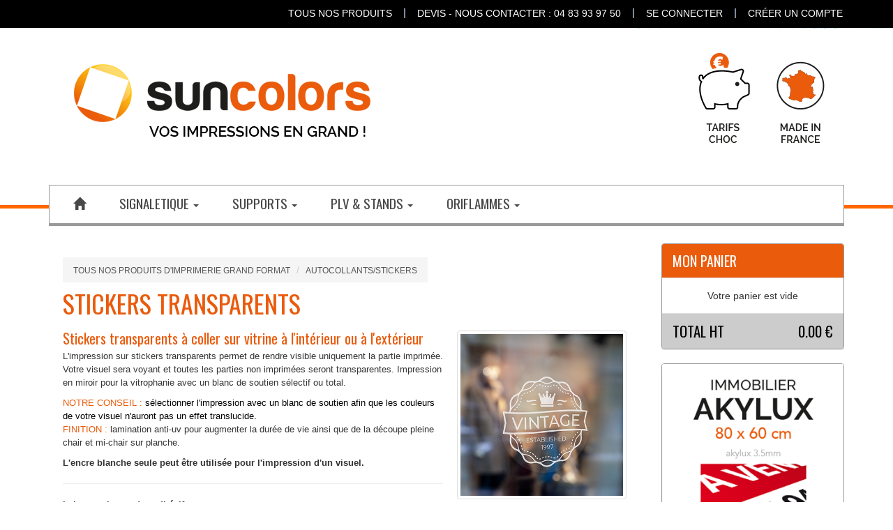

--- FILE ---
content_type: text/html; charset=UTF-8
request_url: https://www.suncolors.fr/categorie/135-impression-stickers-autocollants-transparents-vitrophanie.htm
body_size: 10497
content:
<!DOCTYPE HTML PUBLIC "-//W3C//DTD HTML 4.01//EN" "http://www.w3.org/TR/html4/strict.dtd">
<html lang="en">
	<head>
				<meta http-equiv="Content-Type" content="text/html; charset=utf-8" />
		<meta name="description" content="suncolors vous propose des stickers transparents coller à l'extérieur ou en vitrophanie sur les vitrines" />
		<meta name="keywords" content="" />
		<meta name="news_keywords" content="" />
		<meta name="classification" content="Global" />
		<meta name="robots" content="index,follow" />
		<meta name="distribution" content="Global" />
		<meta name="rating" content="General" />
		<meta name="GOOGLEBOT" content="NOARCHIVE" />
		<meta name="revisit-after" content="1 day" />
		<meta name="viewport" content="width=device-width, initial-scale=1, maximum-scale=1">
		<base href="//www.suncolors.fr/" />

		<title>&#8594; SUNCOLORS | Imprimerie Numérique Grand format en Ligne - Impression stickers - autocollants transparents</title>
		<link rel="icon" href="./images/favicon.ico?v=2" type="image/x-con" />
		<link rel="shortcut icon" href="./images/favicon.ico?v=2" type="image/x-con" />

					<link rel="stylesheet" href="lib/fancybox/jquery.fancybox.css" type="text/css" media="screen" />
					<link rel="stylesheet" href="lib/bootstrap/css/bootstrap.css" type="text/css" media="screen" />
					<link rel="stylesheet" href="lib/nivo-slider/themes/default/default.css" type="text/css" media="screen" />
					<link rel="stylesheet" href="lib/nivo-slider/nivo-slider.css" type="text/css" media="screen" />
					<link rel="stylesheet" href="lib/slidebars/slidebars.min.css" type="text/css" media="screen" />
			    <link rel="stylesheet" href="./css/style.css" type="text/css" media="screen" />
		<link rel="stylesheet" href="./css/custom.css" type="text/css" media="screen" />
		<link rel='stylesheet' href='./css/fonts/font-awesome.min.css' type='text/css' media="screen">
		<link href='//fonts.googleapis.com/css?family=Oswald' rel='stylesheet' type='text/css' media="screen">


					<script type="text/javascript" src="lib/jquery-1.11.0.min.js"></script>
					<script type="text/javascript" src="lib/fancybox/jquery.fancybox.pack.js"></script>
					<script type="text/javascript" src="lib/autosize/autosize.min.js"></script>
					<script type="text/javascript" src="lib/bootstrap/js/bootstrap.js"></script>
					<script type="text/javascript" src="lib/jquery.mousewheel-3.0.6.pack.js"></script>
					<script type="text/javascript" src="lib/nivo-slider/jquery.nivo.slider.js"></script>
					<script type="text/javascript" src="lib/slidebars/slidebars.min.js"></script>
					<script type="text/javascript" src="js/productDetail.js"></script>
				<script type="text/javascript" src="./js/browser.js"></script>
		<script type="text/javascript" src="./js/script.js"></script>

		<script type="text/javascript">

			var i18n = {"product_surface_total":"Surface totale","product_surface_perunit":"mod\u00e8le"};
			var param = [];
					</script>
        <script src="https://static.optinchat.com/optinchat.js" id="oc_script" convid="293rgSBN1TTilSD7C20UWTTv5Y73" async="true"></script> 
<script src="https://apis.google.com/js/platform.js?onload=renderOptIn" async defer></script>
<script>
  window.renderOptIn = function() {
    window.gapi.load('surveyoptin', function() {
      window.gapi.surveyoptin.render(
        {
          // REQUIRED FIELDS
          "merchant_id": 125117451,
          "order_id": "ORDER_ID",
          "email": "CUSTOMER_EMAIL",
          "delivery_country": "COUNTRY_CODE",
          "estimated_delivery_date": "YYYY-MM-DD",

          // OPTIONAL FIELDS
          "products": [{"gtin":"GTIN1"}, {"gtin":"GTIN2"}]
        });
    });
  }
</script>

					<!-- Google Tag Manager -->
			<script>(function(w,d,s,l,i){w[l]=w[l]||[];w[l].push({'gtm.start':
			new Date().getTime(),event:'gtm.js'});var f=d.getElementsByTagName(s)[0],
			j=d.createElement(s),dl=l!='dataLayer'?'&l='+l:'';j.async=true;j.src=
			'https://www.googletagmanager.com/gtm.js?id='+i+dl;f.parentNode.insertBefore(j,f);
			})(window,document,'script','dataLayer','GTM-KV5WDL5');</script>
			<!-- End Google Tag Manager -->
		
					<script type="text/javascript">
			  (function(i,s,o,g,r,a,m){i['GoogleAnalyticsObject']=r;i[r]=i[r]||function(){
			  (i[r].q=i[r].q||[]).push(arguments)},i[r].l=1*new Date();a=s.createElement(o),
			  m=s.getElementsByTagName(o)[0];a.async=1;a.src=g;m.parentNode.insertBefore(a,m)
			  })(window,document,'script','//www.google-analytics.com/analytics.js','ga');

			  ga('create', 'UA-55147207-1', 'auto');
			  ga('send', 'pageview');
			</script>
		
	
	</head>
	<body>
				<div class="modal cart fade" id="modalCart" tabindex="-1" role="dialog" aria-labelledby="myModalLabel" aria-hidden="true">
		  <div class="modal-dialog">
		    <div class="modal-content">
			    <div>
			      <div class="modal-header">
			        <button type="button" class="close" data-dismiss="modal" aria-hidden="true">&times;</button>
			        <h4 class="modal-title" id="modal-title-add-OK">Votre panier a été mis à jour</h4>
			         <h4 class="modal-title" id="modal-title-update-OK">Votre panier a été mis à jour</h4>
			        <h4 class="modal-title" id="modal-title-remove-OK">Votre panier a été mis à jour</h4>
			        <h4 class="modal-title" id="modal-title-reset-OK">Votre panier a été mis à jour</h4>
			        <h4 class="modal-title" id="modal-title-shipping-OK">Votre mode de livraison a été mis à jour</h4>
			        <h4 class="modal-title" id="modal-title-discount-OK">Votre code promotionel a été validé</h4>
			        <h4 class="modal-title" id="modal-title-discount-KO">Votre code promotionel est invalide</h4>
			        <h4 class="modal-title" id="modal-title-KO">Erreur lors de la mise à jour de votre panier</h4>
			      </div>
			      <div class="modal-body">
			      	<div id="modal-content-add-OK">
				      </div>
			        <div id="modal-content-update-OK">
				      </div>
			      	<div id="modal-content-remove-OK">
				      	<i class='glyphicon glyphicon-thumbs-up'></i>
				        L'article <b id='modalCartRemoveProductName'></b> a bien été supprimé de votre panier                        <div class="clearfix"></div>
				    </div>
			      	<div id="modal-content-reset-OK">
				      	<i class='glyphicon glyphicon-thumbs-up'></i>
				        Le panier a bien été vidé.                       	<div class="clearfix"></div>
				    </div>
			      	<div id="modal-content-shipping-OK">
				      	<i class='glyphicon glyphicon-thumbs-up'></i>
				        Le mode de livraison sélectionné est maintenant <b id='modalCartUpdateShipping'></b>.	
                        <div class="clearfix"></div>			        
				    </div>
			      	<div id="modal-content-discount-OK">
				      	<i class='glyphicon glyphicon-thumbs-up'></i>
				        Le code promotionel sélectionné est maintenant <b id='modalCartUpdateDiscountCode'></b>. Il vous permet de beneficier d'une remise de <b id='modalCartUpdateDiscountPercent'></b>.	
                        <div class="clearfix"></div>			        
				    </div>
			      	<div id="modal-content-discount-KO">
				      	<i class='glyphicon glyphicon-remove'></i>
				        Ce code promotionel est invalide ou a expiré.	
                        <div class="clearfix"></div>			        
				    </div>
			      	<div id="modal-content-KO">
				      	<i class='glyphicon glyphicon-remove'></i>
			        	Votre panier n'a pas été mis à jour pour une raison inconnue.                        <div class="clearfix"></div>
				    </div>

			      </div>
			      <div class="modal-footer">
			      				      		<button type="button" class="btn btn-default" data-dismiss="modal" onclick="location.href='categories.htm'">Continuer mes achats</button>
			      		<button type="button" class="btn btn-default" data-dismiss="modal" onclick="location.href='panier.htm'">Voir mon panier</button>
			      				      </div>
			    </div>
		    </div>
		  </div>
		</div>

						<div class="modal fade " id="modalCheck" tabindex="-1" role="dialog" aria-labelledby="myModalLabel" aria-hidden="true">
		  <div class="modal-dialog">
		    <div class="modal-content">
		      <div class="modal-header">
		        <button type="button" class="close" data-dismiss="modal" aria-hidden="true">&times;</button>
		        <h4 class="modal-title" id="modalCheck_title"></h4>
		      </div>
		      <div class="modal-body">
		        ...		      </div>
		      <div class="modal-footer">
		        <button type="button" class="btn btn-default" data-dismiss="modal">Fermer</button>
		      </div>
		    </div>
		  </div>
		</div>
                   
		
		<div id="sb-site">
								<!-- Google Tag Manager (noscript) -->
			<noscript><iframe src="https://www.googletagmanager.com/ns.html?id=GTM-KV5WDL5"
height="0" width="0" style="display:none;visibility:hidden"></iframe></noscript>
		
		<header>
			<div class="top hidden-xs">
				<div class="container">
					<div class="row">
						<nav class="topBar hidden-xs pull-right" id="topBar">
							<ul class="list-inline list-unstyled">
				    							    				<li class="hidden-sm hidden-md"><a href="http://suncolors.fr/categories.htm" >Tous nos produits</a> </li>
				    							    				<li class="hidden-sm hidden-md"><a href="contact.htm" >DEVIS - NOUS CONTACTER  : 04 83 93 97 50</a> </li>
				    																												<li><a href="connection.htm">Se connecter</a></li>
									<li><a href="creer-compte.htm">Créer un compte</a></li>

															</ul>
						</nav>
					</div>
				</div>
			</div>


			<div class="head">
				<div class="container">
					<div class="head-content">
						<a href="/"><img class="logo" src="./images_sun/logo.png"></a>
                        <img class="com" src="./images_sun/head-com.png">
                        <div class="clearfix"></div>
						<nav class="mobileBar visible-xs-block">
							<a href="#" class="btn btn-default btn-sm slidebars-btn btn-slidebars-menu"><span class="glyphicon glyphicon-menu-hamburger"></span></a>
													</nav>


						<nav id="menuBar" class="menuBar navbar navbar-default hidden-xs" data-spy="affix" data-offset-top="390">
					      	<ul class="nav navbar-nav">
					      		<li class="home">
									<a href="./"><span class="glyphicon glyphicon-home"></span></a>
								</li>
																	<li class="dropdown ">
										<a class="dropdown-toggle" data-toggle='dropdown' href="#">
											SIGNALETIQUE											<b class="caret"></b>										</a>
																					<ul class="dropdown-menu ">
																									<li class="col-sm-3 dropdown-submenu" style="clear:both">
														<a href="/categories/1-impression-panneaux-rigides-.htm">PANNEAUX PUBLICITAIRES</a>
																													<ul class="level3">
																																	<li >
																		<a href="categorie/44-impression-palissade-panneau-de-chantier-akilux.htm">Panneaux de chantier</a>
																	</li>
																																	<li >
																		<a href="categorie/65-impression-enseigne-panneaux-exterieurs.htm">Enseigne extérieure</a>
																	</li>
																																	<li >
																		<a href="categorie/66-impression-panneaux-permis-de-construire.htm">Permis de construire</a>
																	</li>
																																	<li >
																		<a href="categorie/67-impression-panneaux-signaletique-exterieure.htm">Signalétique extérieure</a>
																	</li>
																																	<li >
																		<a href="categorie/70-impression-panneaux-signaletique-interieure.htm">Signalétique intérieure</a>
																	</li>
																																	<li >
																		<a href="categorie/43-impression-plaques-professionnelles.htm">Plaques professionnelles</a>
																	</li>
																																	<li >
																		<a href="categorie/69-impression-panneaux-diffusants-caissons-lumineux.htm">Caissons lumineux</a>
																	</li>
																															</ul>
																											</li>

																									<li class="col-sm-3 dropdown-submenu" style="">
														<a href="/categories/2-impression-autocollants-stickers.htm">AUTOCOLLANTS/STICKERS</a>
																													<ul class="level3">
																																	<li >
																		<a href="categorie/28-impression-autocollant-pour-vitrine-.htm">Autocollants pour vitrine </a>
																	</li>
																																	<li >
																		<a href="categorie/71-impression-lettres-adhesives-decoupees-vitrine.htm">Lettres adhésives pour vitrines</a>
																	</li>
																																	<li >
																		<a href="categorie/46-impression-autocollant-pour-vehicule-voiture-moto-camion.htm">Autocollants pour véhicule</a>
																	</li>
																																	<li >
																		<a href="categorie/72-impression-lettres-adhesives-decoupees-vehicule-voiture-auto-camion.htm">Lettres adhésives pour véhicules</a>
																	</li>
																																	<li >
																		<a href="categorie/29-impression-autocollant-repositionnable-micro-ventouse-electrostatique-repostick-.htm">Autocollants repositionnables</a>
																	</li>
																																	<li >
																		<a href="categorie/49-impression-autocollant-pour-enseigne.htm">Autocollants pour enseigne</a>
																	</li>
																																	<li >
																		<a href="categorie/133-impression-vitrophanie.htm">Autocollants vitrophanie</a>
																	</li>
																																	<li >
																		<a href="categorie/134-impression-stickers-autocollants-opaques.htm">Stickers opaques</a>
																	</li>
																																	<li >
																		<a href="categorie/135-impression-stickers-autocollants-transparents-vitrophanie.htm">Stickers transparents</a>
																	</li>
																															</ul>
																											</li>

																									<li class="col-sm-3 dropdown-submenu" style="">
														<a href="/categories/4-impression-affiches.htm">AFFICHES</a>
																													<ul class="level3">
																																	<li >
																		<a href="categorie/79-impression-affichage-urbain-affiches-4x3.htm">Affiches 4x3</a>
																	</li>
																																	<li >
																		<a href="categorie/75-impression-affichage-urbain-affiche-abribus-sucette-120x176.htm">Affiches abribus</a>
																	</li>
																																	<li >
																		<a href="categorie/76-impression-affichage-urbain-affiche-dos-bleu-blanc.htm">Affiches extérieures</a>
																	</li>
																																	<li >
																		<a href="categorie/77-impression-affiches-posters-photos.htm">Affiches intérieures</a>
																	</li>
																															</ul>
																											</li>

																									<li class="col-sm-3 dropdown-submenu" style="">
														<a href="/categories/5-impression-baches.htm">BÂCHES</a>
																													<ul class="level3">
																																	<li >
																		<a href="categorie/132-impression-baches-banderoles-exterieures-enduites-500-g.htm">Bâche enduite 510g</a>
																	</li>
																																	<li >
																		<a href="categorie/81-impression-baches-banderoles-pvc-exterieures-publicitaires.htm">Bâches extérieure</a>
																	</li>
																																	<li >
																		<a href="categorie/130-impression-bache-banderole-vent-grille-mesh.htm">Bâche grand vent / mesh</a>
																	</li>
																															</ul>
																											</li>

																									<li class="col-sm-3 dropdown-submenu" style="clear:both">
														<a href="/categorie/8-impression-panneau-immobilier.htm">PANNEAUX IMMOBILIER</a>
																													<ul class="level3">
																																	<li >
																		<a href="categorie/8-impression-panneau-immobilier-standard.htm">Panneaux immobilier format standard</a>
																	</li>
																																	<li >
																		<a href="categorie/111-impression-panneau-immobilier-double-en-v-akylux.htm">Panneaux immobilier double en V</a>
																	</li>
																																	<li >
																		<a href="categorie/110-impression-panneau-immobilier-rond-akylux.htm">Panneaux immobilier format rond</a>
																	</li>
																																	<li >
																		<a href="categorie/112-impression-panneau-immobilier-forme-maison-akylux.htm">Panneaux immobilier forme maison</a>
																	</li>
																															</ul>
																											</li>

																									<li class="col-sm-3 " style="">
														<a href="/categories/15-impression-adhésifs-supports-speciaux.htm">SUPPORTS SPÉCIAUX</a>
																											</li>

																									<li class="col-sm-3 dropdown-submenu" style="">
														<a href="/categories/6-impression-plaques-magnetiques.htm">PLAQUES MAGNETIQUES</a>
																													<ul class="level3">
																																	<li >
																		<a href="categorie/10-impression-plaques-magnetique-panneau-aimante-magnet-voiture-moto-camion.htm">Panneaux aimantés pour véhicules</a>
																	</li>
																															</ul>
																											</li>

																									<li class="col-sm-3 dropdown-submenu" style="">
														<a href="/categories/10-decoupe-de-lettre-3d-lettre-en-relief.htm">LETTRES 3D</a>
																													<ul class="level3">
																																	<li >
																		<a href="categorie/15-decoupe-lettre-3d-lettre-relief-dibond-pvc-forex.htm">Lettres en 3D</a>
																	</li>
																															</ul>
																											</li>

																									<li class="col-sm-3 dropdown-submenu" style="clear:both">
														<a href="categories/29--plaque-de-rallye-pvc.htm">PLAQUES DE RALLYE</a>
																													<ul class="level3">
																																	<li >
																		<a href="categorie/96-impression-plaque-de-rallye-pvc.htm">Plaque de rallye rigide</a>
																	</li>
																																	<li >
																		<a href="categorie/141-impression-plaque-de-rallye-en-adhesif.htm">Plaque de rallye adhésive</a>
																	</li>
																															</ul>
																											</li>

																							</ul>
																			</li>
																	<li class="dropdown ">
										<a class="dropdown-toggle" data-toggle='dropdown' href="#">
											SUPPORTS											<b class="caret"></b>										</a>
																					<ul class="dropdown-menu ">
																									<li class="col-sm-3 dropdown-submenu" style="clear:both">
														<a href="/categories/11-impression-supports-rigides.htm">SUPPORTS RIGIDES</a>
																													<ul class="level3">
																																	<li >
																		<a href="categorie/22-impression-panneau-akilux-akylux-polypro-alveolaire.htm">Panneaux alvéolaires sur mesure</a>
																	</li>
																																	<li >
																		<a href="categorie/30-impression-panneau-aludibond-dibond.htm"> Dibond ou alu-dibond </a>
																	</li>
																																	<li >
																		<a href="categorie/32-impression-plexiglas-plexi-pmma-transparent.htm">Plexi transparent</a>
																	</li>
																																	<li >
																		<a href="categorie/35-impression-plexiglas-plexi-pmma-diffusant.htm"> Plexi blanc diffusant</a>
																	</li>
																																	<li >
																		<a href="categorie/31-impression-panneau-forex-pvc-expanse.htm">PVC ou Forex</a>
																	</li>
																																	<li >
																		<a href="categorie/111-impression-panneau-immobilier-double-en-v-akylux.htm">Panneaux immobiliers double en V</a>
																	</li>
																																	<li >
																		<a href="categorie/110-impression-panneau-immobilier-rond-akylux.htm">Panneaux immobiliers format rond</a>
																	</li>
																																	<li >
																		<a href="categorie/112-impression-panneau-immobilier-forme-maison-akylux.htm">Panneaux immobiliers forme maison</a>
																	</li>
																															</ul>
																											</li>

																									<li class="col-sm-3 dropdown-submenu" style="">
														<a href="/categories/12-impression-supports-souples.htm">SUPPORTS SOUPLES</a>
																													<ul class="level3">
																																	<li >
																		<a href="categorie/50-impression-adhesifs-monomere-blanc-transparent-enlevable-permanent.htm">Adhésif monomère</a>
																	</li>
																																	<li >
																		<a href="categorie/51-impression-adhesif-polymere-pose-facile-banc-transparent-diffusant-micro-perfore.htm">Adhésif polymère</a>
																	</li>
																																	<li >
																		<a href="categorie/58-impression-adhesif-depoli.htm">Adhésif dépoli</a>
																	</li>
																																	<li >
																		<a href="categorie/55-impression-adhesif-teinte-masse.htm">Adhésif teinté masse</a>
																	</li>
																																	<li >
																		<a href="categorie/56-impression-affiche-poster-sur-mesure.htm">Affiches - Posters</a>
																	</li>
																																	<li >
																		<a href="categorie/60-impression-baches-banderoles-m1-diffusante-adhesive-microperforee-enduite.htm">Bâches - Banderoles</a>
																	</li>
																															</ul>
																											</li>

																									<li class="col-sm-3 dropdown-submenu" style="">
														<a href="/categories/13-impression-supports-semi-rigides.htm">SUPPORTS SEMI-RIGIDES</a>
																													<ul class="level3">
																																	<li >
																		<a href="categorie/61-impression-magnets-panneaux-aimantes-magnetiques.htm">Magnétique</a>
																	</li>
																															</ul>
																											</li>

																							</ul>
																			</li>
																	<li class="dropdown ">
										<a class="dropdown-toggle" data-toggle='dropdown' href="#">
											PLV  & STANDS											<b class="caret"></b>										</a>
																					<ul class="dropdown-menu ">
																									<li class="col-sm-3 " style="clear:both">
														<a href="/categories/7-impression-plv-display.htm">TOUS NOS PRODUITS PLV</a>
																											</li>

																									<li class="col-sm-3 dropdown-submenu" style="">
														<a href="/categorie/7-impression-plv-stand-roll-up-roll-banner-enrouleur.htm">PRÉSENTOIRS À ENROULEURS</a>
																													<ul class="level3">
																																	<li >
																		<a href="categorie/7-impression-plv-stand-roll-up-roll-banner-enrouleur.htm">Roll-up</a>
																	</li>
																															</ul>
																											</li>

																									<li class="col-sm-3 dropdown-submenu" style="">
														<a href="/categorie/36-impression-plv-stand-x-banner-structure-en-x.htm">PRÉSENTOIRS FIXES</a>
																													<ul class="level3">
																																	<li >
																		<a href="categorie/36-impression-plv-stand-x-banner-structure-en-x.htm"> X Banner</a>
																	</li>
																															</ul>
																											</li>

																									<li class="col-sm-3 dropdown-submenu" style="">
														<a href="/categories/31-impression-oriflamme-beachflag-.htm">ORIFLAMMES</a>
																													<ul class="level3">
																																	<li >
																		<a href="categorie/121-impression-plv-stand-beachflag-oriflamme-forme-droite.htm">Beach flag plume</a>
																	</li>
																																	<li >
																		<a href="categorie/122-impression-plv-stand-oriflamme-beachflag-goutte-d-eau.htm">Beach flag goutte d'eau</a>
																	</li>
																															</ul>
																											</li>

																									<li class="col-sm-3 dropdown-submenu" style="clear:both">
														<a href="/categories/29--plaque-de-rallye-pvc.htm">PLAQUES DE RALLYE</a>
																													<ul class="level3">
																																	<li >
																		<a href="categorie/96-impression-plaque-de-rallye-pvc.htm">Plaque de Rallye PVC</a>
																	</li>
																																	<li >
																		<a href="categorie/141-impression-plaque-de-rallye-en-adhesif.htm">Plaque de rallye adhésive</a>
																	</li>
																															</ul>
																											</li>

																									<li class="col-sm-3 " style="">
														<a href="categorie/13-impression-plv-stand-accessoires-entretoises-attache-adhesive-pour-dibond.htm">ACCESSOIRES</a>
																											</li>

																							</ul>
																			</li>
																	<li class="dropdown ">
										<a class="dropdown-toggle" data-toggle='dropdown' href="#">
											ORIFLAMMES											<b class="caret"></b>										</a>
																					<ul class="dropdown-menu ">
																									<li class="col-sm-3 dropdown-submenu" style="clear:both">
														<a href="/categories/31-impression-oriflamme-beachflag-.htm">BEACH FLAGS</a>
																													<ul class="level3">
																																	<li >
																		<a href="categorie/101-impression-oriflamme-beachflag-forme-droite.htm">Beach flag plume</a>
																	</li>
																																	<li >
																		<a href="categorie/102-impression-oriflamme-beachflag-goutte-d-eau.htm">Beach flag goutte d'eau</a>
																	</li>
																															</ul>
																											</li>

																							</ul>
																			</li>
															</ul>
						</nav>
					</div>
				</div>
			</div>
		</header>

				<section id="main">
            	<div class="container">
				<div class="row">
					<//?=SidebarShopHTML::display()?>
					<div class="col-xs-12 col-md-9 col-lg-9">
						<section class="productDetail bordered">
							                   
				<ol class="breadcrumb">
					<!--<li><a href="accueil.htm">Accueil</a></li>-->
												<li><a href="categories.htm">Tous nos produits d'imprimerie grand format</a></li>
												<li><a href="categories/2-impression-autocollants-stickers.htm">AUTOCOLLANTS/STICKERS</a></li>
												<li><a href="">Stickers transparents</a></li>
									</ol>	
		 
							<div class="row">
								<div class="col-md-12">
									<h1>Stickers transparents</h1>
													             	</div>

								<div class="col-md-12">
									<div class="pull-right photo">
													<div class="row">
									<div class="col-xs-12 img-large">
						<a class="fancybox " rel="group" href="/thumb/max-800-1200/shopCategory/shopCategory_135_1/stickers-transparents.png" title="Stickers transparents">
							<img src="/thumb/max-400-600/shopCategory/shopCategory_135_1/stickers-transparents.png" class="img-responsive img-thumbnail "/>
						</a>
					</div>
											<div class="clearfix"></div>
												</div>
												</div>
																			<div class="tinymce text"><h2 class="p1"><span class="s1">Stickers transparents &agrave; coller sur vitrine &agrave; l'int&eacute;rieur ou &agrave; l'ext&eacute;rieur</span></h2>
<p style="text-align: left;"><span style="font-size: 10pt;">L'impression sur stickers transparents permet de rendre visible uniquement la partie imprim&eacute;e. Votre visuel sera voyant et toutes les parties non imprim&eacute;es seront transparentes.&nbsp;</span><span style="font-size: 10pt;">Impression en miroir pour la vitrophanie avec un blanc de soutien s&eacute;lectif ou total.&nbsp;</span></p>
<p class="p1" style="text-align: left;"><span style="font-size: 10pt;"><span style="color: #ea5b0c;">NOTRE CONSEIL : <span style="color: #003366;"><span style="color: #000000;">s&eacute;lectionner l'impression avec un blanc de soutien afin que les couleurs de votre visuel n'auront pas un effet translucide.</span><br /></span></span></span><span style="font-size: 10pt;"><span style="color: #ea5b0c;">FINITION :</span> lamination anti-uv pour augmenter la dur&eacute;e de vie ainsi que de la d&eacute;coupe pleine chair et mi-chair sur planche.</span></p>
<p style="text-align: left;"><span style="font-size: 10pt;"><strong>L'encre blanche seule peut &ecirc;tre utilis&eacute;e pour l'impression d'un visuel.</strong></span></p>
<hr />
<p class="p1" style="text-align: left;"><span style="font-size: 10pt;"><strong><span class="s1">Laize maximum des adh&eacute;sifs</span></strong></span></p>
<ul style="text-align: left;">
<li class="p1"><span class="s1" style="font-size: 10pt;">135 cm : Monom&egrave;re / polym&egrave;re transparent</span></li>
</ul>
<hr />
<p style="text-align: left;"><span style="font-size: 10pt;"><a class="btn btn-primary" href="/28-preparation-de-vos-fichiers.htm" target="_blank" rel="noopener">Pr&eacute;paration fichier</a></span></p>
<p style="text-align: left;"><span style="font-size: 8pt;"><em>Quantit&eacute; par mod&egrave;le = nombre d&rsquo;exemplaires du&nbsp;<strong>m&ecirc;me</strong>&nbsp;visuel&nbsp;: <strong>1 seul fichier par produit command&eacute;</strong>. Pour plusieurs visuels&nbsp;<strong>diff&eacute;rents</strong>&nbsp;du m&ecirc;me produit,&nbsp;il faut les ajouter autant fois au panier que le nombre de visuels &agrave; imprimer&nbsp;<strong>ou</strong>&nbsp;faire un amalgame&nbsp;<a href="/35-preparer-vos-amalgames.htm" target="_blank" rel="noopener">(voir pr&eacute;parer vos amalgames)</a></em></span></p>
<h3 style="text-align: left;"><span style="font-size: 18pt;">COMMANDER VOS STICKERS TRANPARENTS</span></h3></div>
																		<div class="clearfix"></div>
								</div>
								<div class="col-md-12 separator">
									<form class="form-horizontal" role="form" id="addProductForm" action="actionCart.php" data-action-devis="devis.htm" method="post">
										<input name="command" type="hidden" value="add" />
										<input name="cartItemId" type="hidden" value="" />
										<input name="categoryId" type="hidden" value="135" />
										<input name="title" type="hidden" value="Stickers transparents" />
										<div id="simulation">
																							<input name="height" type="hidden" value="" />
												<input name="width" type="hidden" value="" />
																						<div class="spinner">
											  <div class="rect1"></div>
											  <div class="rect2"></div>
											  <div class="rect3"></div>
											  <div class="rect4"></div>
											  <div class="rect5"></div>
											</div>
										</div>
									  	<div class="form-group" style="display:none" id="addProductCalcContainer">
									   		<div class="col-sm-4">
									  			<button id="addProductCalc" type="submit" class="btn btn-info btn-block">Calculer</button>
									  		</div>
									  	</div>


									  	<div class="form-group"  style="display:none" id="addProductGoContainer">
									   		<div class="col-sm-offset-6 col-sm-6">
									  			<button id="addProductGo" type="submit" class="btn btn-primary btn-block">Ajouter à mon panier</button>
											  </div>
									  	</div>
									  	<div class="form-group"  style="display:none" id="devisProductGoContainer">
									   		<div class="col-sm-offset-6 col-sm-6">
												<button id="devisProductGo" type="submit" class="btn btn-primary btn-block">Demander un devis</button>
											  </div>
									  	</div>	
									  		<div class="form-group"  style="display:none" id="resetProductContainer">
									   		<div class="col-sm-offset-6 col-sm-6">
												<a href="//www.suncolors.fr/categorie/135-impression-stickers-autocollants-transparents-vitrophanie.htm" id="resetProduct" class="btn btn-default btn-xs btn-block">Reinitialiser le formulaire</a>
											  </div>
									  	</div>
									</form>
								</div>
							</div>

						</section>
					</div>
					
		<div class="hidden-xs hidden-sm col-md-3 sidebar">
	        	        	<div id="miniCart">
	        				<div class="panel panel-default miniCart">
		  <div class="panel-heading">
		    Mon Panier		  </div>
		  <div class="panel-body">
		  					<div style="text-align:center">Votre panier est vide</div>
			
					  </div>
		  <div class="panel-footer">
		  	Total HT		  	<span class="pull-right">0.00 &euro;</span>

		  			  </div>
		</div>
		        	</div>
	        	        				<div class="communication">
					<div class="panel panel-default">
		  				<div class="panel-body">
							<div class="slider-wrapper theme-default">
								<div id="sliderLeft" class="nivoSlider">
																			<a href="/categorie/8-panneaux-immobilier-panneaux-standar.htm">
											<img src="./manager/lib/thumb.php?file=communication/communication_10_FR.png&amp;sizex=300&amp;sizey=600&amp;type=max" alt="">
										</a>
																			<a href="/categorie/60-banderoles.htm">
											<img src="./manager/lib/thumb.php?file=communication/communication_12_FR.png&amp;sizex=300&amp;sizey=600&amp;type=max" alt="">
										</a>
																			<a href="/categorie/7-impression-plv-stand-roll-up-roll-banner-enrouleur.htm">
											<img src="./manager/lib/thumb.php?file=communication/communication_14_FR.png&amp;sizex=300&amp;sizey=600&amp;type=max" alt="">
										</a>
																	</div>
							</div>
						</div>
					</div>
				</div>
			
			                <div class="information">
					<div class="panel panel-default">
		  				<div class="panel-heading">En savoir plus ...</div>
		  				<div class="panel-body">
		  					<h2 class="p1"><a href="/34-decoupe-a-la-forme.htm" target="_blank" rel="noopener"><span class="s1"><strong>Table de d&eacute;coupe</strong></span></a></h2>
<p class="p1" style="text-align: left;"><span class="s1">Nous pouvons r&eacute;aliser la d&eacute;coupe au format des supports souples et rigides.<br /> Appelez nous au 04 83 93 97 50 pour plus de renseignements.</span></p>
<p class="p1" style="text-align: left;"><iframe src="https://www.youtube-nocookie.com/embed/MMG5BFY7yto?rel=0&amp;start=8" width="230" height="129" frameborder="0" allowfullscreen="allowfullscreen"></iframe></p>		                    					  	</div>
					</div>
                </div>
            		 </div>

		<script type="text/javascript">
			$(document).ready(function() {
		        $('#sliderLeft').nivoSlider({randomStart: true, pauseTime:6000, controlNav:false});

			});
		</script>
					</div>
                </div>
                 
			<section id="themes" class="themes">
				<div class="container">
				<div class="row">
                <h1 style="color:#000;text-align:center;">- À DÉCOUVRIR ÉGALEMENT - </h1>
									
					<div class="col-sm-4 col-xl-6">
													<div class="theme">
								<a href="https://www.suncolors.fr/categorie/127-impression-plv-stand-totem-publicitaire.htm" class="content-wrapper">
																			<div class="content">
																							<h2>TOTEM PUBLICITAIRE</h2>
																						<div class="text">
																							</div>
										</div>
																		<img src="./manager/lib/thumb.php?file=theme/theme_2_1.png&amp;sizex=640&amp;sizey=360&amp;type=force" class="img-responsive" />
								</a>
							</div>
											</div>
									
					<div class="col-sm-4 col-xl-6">
													<div class="theme">
								<a href="https://www.suncolors.fr/categorie/111-impression-panneau-immobilier-double-en-v-akylux.htm" class="content-wrapper">
																			<div class="content">
																							<h2>PANNEAUX IMMOBILIERS EN V</h2>
																						<div class="text">
																							</div>
										</div>
																		<img src="./manager/lib/thumb.php?file=theme/theme_3_1.png&amp;sizex=640&amp;sizey=360&amp;type=force" class="img-responsive" />
								</a>
							</div>
											</div>
									
					<div class="col-sm-4 col-xl-6">
													<div class="theme">
								<a href="https://www.suncolors.fr//categorie/37-impression-plv-stand-stand-parapluie-photocall.htm" class="content-wrapper">
																			<div class="content">
																							<h2>STAND PARAPLUIE - NOUVEAUX FORMATS</h2>
																						<div class="text">
																							</div>
										</div>
																		<img src="./manager/lib/thumb.php?file=theme/theme_4_1.png&amp;sizex=640&amp;sizey=360&amp;type=force" class="img-responsive" />
								</a>
							</div>
											</div>
								<div class="clearfix"></div>
				</div>
				</div>
			</section>
					</section>
				    <footer>
	    	<div class="container">
	    		<div class="row">
					<div id="footer-account" class="info-block col-sm-4 col-md-3">
						<h4>
							<span>Mon compte</span>
						</h4>
						<div>

							<ul class="bullet">
																	<li><a href="connection.htm">Se connecter</a></li>
									<li><a href="creer-compte.htm">Créer un compte</a></li>
															</ul>
						</div>
					</div>


					<div id="footer-info1" class="info-block col-xs-12 col-sm-4 col-md-3">
						<h4>
							<span>Plus d'infos</span>
						</h4>
						<div>
							<ul class="bullet">
				    							    				<li><a href="10-suncolors-est-un-atelier-d-impression-numerique-en-ligne.htm" >Votre Imprimerie en ligne</a> </li>
				    							    				<li><a href="contact.htm" >Contactez-nous</a> </li>
				    							    				<li><a href="32-delais-de-fabrication-et-livraison.htm" >Délais de fabrication & livraison</a> </li>
				    							    				<li><a href="33-reclamations.htm" >Réclamations</a> </li>
				    							    				<li><a href="36-politique-de-confidentialite.htm" >Politique de confidentialité</a> </li>
				    							    				<li><a href="11-mentions-legales.htm" >Mentions légales</a> </li>
				    							    				<li><a href="26-nos-conditions-generales-de-vente.htm" >CGV</a> </li>
				    										</ul>
						</div>
					</div>

					<div id="footer-info2" class="info-block col-xs-12 hidden-xs hidden-sm col-md-3">
						<h4>
							<span>Outils Techniques</span>
						</h4>
						<div>
							<ul class="bullet">
				    							    				<li><a href="28-preparation-fichiers-gabarits.htm" >Préparation fichiers / gabarits</a> </li>
				    							    				<li><a href="29-fiches-techniques.htm" >Fiches techniques</a> </li>
				    										</ul>
						</div>
					</div>

					<div id="footer-contact" class="info-block col-xs-12 col-sm-4 col-md-3">
						<h4>
							<span>PC2I.COM</span>
						</h4>
						<table class="address">
							<tr>
								<td><span class="glyphicon glyphicon-home"></span></td>

								<td>
									36 allée des Géomètres<br/>ZI Secteur D11<br/>06700 Saint Laurent du Var								</td>
							</tr>
							<tr>
								<td><span class="glyphicon glyphicon-earphone"></span></td>

								<td>
									+33 (0)4 83 93 97 50								</td>
							</tr>
							<tr>
								<td><span class="glyphicon glyphicon-envelope"></span></td>

								<td>
									contact@suncolors.fr								</td>
							</tr>
						</table>
					</div>
					<div class="col-xs-12">
						<div class="separator"></div>
					</div>

					<div class="social-block col-xs-12 col-sm-4" id="footer-social">
						<h4>Suivez-nous</h4>
	        			<ul>
															<li class="facebook"><a class="link facebook" target="_blank" href="https://www.facebook.com/suncolors.fr/?fref=ts" title="Facebook"></a></li>
																						                      </ul>
					</div>
					<div class="transport-block col-xs-12 col-sm-4">
						<img src="./images_sun/logo-transport.png"/>
					</div>
					<div class="payment-block col-xs-12 col-sm-4">
						<img src="./images_sun/logo-payment.png"/>
					</div>
				</div>
			</div>
			<div class="bottom">
				<div class="container">
					<div class="powered">
						
					</div>
				</div>
			</div>
		</footer>
		<div class='debug'><ul><li>(0.6440ms) SELECT * FROM parameter order by name asc</li>
<li>(0.9510ms) SELECT * FROM shop_category WHERE id=135 LIMIT 1</li>
<li>(0.6860ms) SELECT * FROM shop_group WHERE id=2 LIMIT 1</li>
<li>(0.6030ms) select * from menu  WHERE type!='I' AND parentId=4 ORDER BY position ASC</li>
<li>(0.5940ms) select * from menu  WHERE parentId=1 ORDER BY position ASC</li>
<li>(0.5910ms) select * from menu  WHERE parentId=40 ORDER BY position ASC</li>
<li>(0.5330ms) select * from menu  WHERE parentId=108 ORDER BY position ASC</li>
<li>(0.5830ms) select * from menu  WHERE parentId=41 ORDER BY position ASC</li>
<li>(0.4660ms) select * from menu  WHERE parentId=43 ORDER BY position ASC</li>
<li>(0.4970ms) select * from menu  WHERE parentId=44 ORDER BY position ASC</li>
<li>(0.5040ms) select * from menu  WHERE parentId=281 ORDER BY position ASC</li>
<li>(0.4870ms) select * from menu  WHERE parentId=55 ORDER BY position ASC</li>
<li>(0.4850ms) select * from menu  WHERE parentId=45 ORDER BY position ASC</li>
<li>(0.4980ms) select * from menu  WHERE parentId=49 ORDER BY position ASC</li>
<li>(0.4980ms) select * from menu  WHERE parentId=190 ORDER BY position ASC</li>
<li>(0.5120ms) select * from menu  WHERE parentId=50 ORDER BY position ASC</li>
<li>(0.5960ms) select * from menu  WHERE parentId=51 ORDER BY position ASC</li>
<li>(0.5260ms) select * from menu  WHERE parentId=52 ORDER BY position ASC</li>
<li>(0.5030ms) select * from menu  WHERE parentId=53 ORDER BY position ASC</li>
<li>(0.5780ms) select * from menu  WHERE parentId=46 ORDER BY position ASC</li>
<li>(0.4680ms) select * from menu  WHERE parentId=61 ORDER BY position ASC</li>
<li>(0.5130ms) select * from menu  WHERE parentId=275 ORDER BY position ASC</li>
<li>(0.5140ms) select * from menu  WHERE parentId=276 ORDER BY position ASC</li>
<li>(0.5160ms) select * from menu  WHERE parentId=272 ORDER BY position ASC</li>
<li>(0.5030ms) select * from menu  WHERE parentId=279 ORDER BY position ASC</li>
<li>(0.4980ms) select * from menu  WHERE parentId=195 ORDER BY position ASC</li>
<li>(0.6620ms) select * from menu  WHERE parentId=267 ORDER BY position ASC</li>
<li>(1.5610ms) SELECT * FROM article WHERE code='SIDEBAR' LIMIT 1</li>
<li>(0.6430ms) SELECT * FROM communication WHERE isAvailable=1 order by position ASC LIMIT 4</li>
<li>(0.5810ms) UPDATE communication SET hits=(hits+1) WHERE id=10</li>
<li>(0.4940ms) UPDATE communication SET hits=(hits+1) WHERE id=12</li>
<li>(0.5610ms) UPDATE communication SET hits=(hits+1) WHERE id=14</li>
<li>(0.5730ms) select * from shop_shipping WHERE isAvailable=1 ORDER BY id ASC LIMIT 0,1</li>
<li>(0.5240ms) select * from theme WHERE isAvailable=1 ORDER BY position ASC, id ASC</li>
<li>(0.3490ms) SELECT * FROM menu WHERE id=2 LIMIT 1</li>
<li>(0.4650ms) SELECT * FROM menu WHERE id=3 LIMIT 1</li>
<li>(0.5670ms) select * from menu  WHERE type!='I' AND parentId=2 ORDER BY position ASC</li>
<li>(0.4690ms) select * from menu  WHERE type!='I' AND parentId=3 ORDER BY position ASC</li>
</ul><br>Page généré en 557.5730 ms</div>			</div>
	</body>

</html>


--- FILE ---
content_type: text/html; charset=utf-8
request_url: https://www.youtube-nocookie.com/embed/MMG5BFY7yto?rel=0&start=8
body_size: 46775
content:
<!DOCTYPE html><html lang="en" dir="ltr" data-cast-api-enabled="true"><head><meta name="viewport" content="width=device-width, initial-scale=1"><script nonce="8lTf983WREtvFJaEvHNQUg">if ('undefined' == typeof Symbol || 'undefined' == typeof Symbol.iterator) {delete Array.prototype.entries;}</script><style name="www-roboto" nonce="Ty3l164xzqsmlpYYUFvhkg">@font-face{font-family:'Roboto';font-style:normal;font-weight:400;font-stretch:100%;src:url(//fonts.gstatic.com/s/roboto/v48/KFO7CnqEu92Fr1ME7kSn66aGLdTylUAMa3GUBHMdazTgWw.woff2)format('woff2');unicode-range:U+0460-052F,U+1C80-1C8A,U+20B4,U+2DE0-2DFF,U+A640-A69F,U+FE2E-FE2F;}@font-face{font-family:'Roboto';font-style:normal;font-weight:400;font-stretch:100%;src:url(//fonts.gstatic.com/s/roboto/v48/KFO7CnqEu92Fr1ME7kSn66aGLdTylUAMa3iUBHMdazTgWw.woff2)format('woff2');unicode-range:U+0301,U+0400-045F,U+0490-0491,U+04B0-04B1,U+2116;}@font-face{font-family:'Roboto';font-style:normal;font-weight:400;font-stretch:100%;src:url(//fonts.gstatic.com/s/roboto/v48/KFO7CnqEu92Fr1ME7kSn66aGLdTylUAMa3CUBHMdazTgWw.woff2)format('woff2');unicode-range:U+1F00-1FFF;}@font-face{font-family:'Roboto';font-style:normal;font-weight:400;font-stretch:100%;src:url(//fonts.gstatic.com/s/roboto/v48/KFO7CnqEu92Fr1ME7kSn66aGLdTylUAMa3-UBHMdazTgWw.woff2)format('woff2');unicode-range:U+0370-0377,U+037A-037F,U+0384-038A,U+038C,U+038E-03A1,U+03A3-03FF;}@font-face{font-family:'Roboto';font-style:normal;font-weight:400;font-stretch:100%;src:url(//fonts.gstatic.com/s/roboto/v48/KFO7CnqEu92Fr1ME7kSn66aGLdTylUAMawCUBHMdazTgWw.woff2)format('woff2');unicode-range:U+0302-0303,U+0305,U+0307-0308,U+0310,U+0312,U+0315,U+031A,U+0326-0327,U+032C,U+032F-0330,U+0332-0333,U+0338,U+033A,U+0346,U+034D,U+0391-03A1,U+03A3-03A9,U+03B1-03C9,U+03D1,U+03D5-03D6,U+03F0-03F1,U+03F4-03F5,U+2016-2017,U+2034-2038,U+203C,U+2040,U+2043,U+2047,U+2050,U+2057,U+205F,U+2070-2071,U+2074-208E,U+2090-209C,U+20D0-20DC,U+20E1,U+20E5-20EF,U+2100-2112,U+2114-2115,U+2117-2121,U+2123-214F,U+2190,U+2192,U+2194-21AE,U+21B0-21E5,U+21F1-21F2,U+21F4-2211,U+2213-2214,U+2216-22FF,U+2308-230B,U+2310,U+2319,U+231C-2321,U+2336-237A,U+237C,U+2395,U+239B-23B7,U+23D0,U+23DC-23E1,U+2474-2475,U+25AF,U+25B3,U+25B7,U+25BD,U+25C1,U+25CA,U+25CC,U+25FB,U+266D-266F,U+27C0-27FF,U+2900-2AFF,U+2B0E-2B11,U+2B30-2B4C,U+2BFE,U+3030,U+FF5B,U+FF5D,U+1D400-1D7FF,U+1EE00-1EEFF;}@font-face{font-family:'Roboto';font-style:normal;font-weight:400;font-stretch:100%;src:url(//fonts.gstatic.com/s/roboto/v48/KFO7CnqEu92Fr1ME7kSn66aGLdTylUAMaxKUBHMdazTgWw.woff2)format('woff2');unicode-range:U+0001-000C,U+000E-001F,U+007F-009F,U+20DD-20E0,U+20E2-20E4,U+2150-218F,U+2190,U+2192,U+2194-2199,U+21AF,U+21E6-21F0,U+21F3,U+2218-2219,U+2299,U+22C4-22C6,U+2300-243F,U+2440-244A,U+2460-24FF,U+25A0-27BF,U+2800-28FF,U+2921-2922,U+2981,U+29BF,U+29EB,U+2B00-2BFF,U+4DC0-4DFF,U+FFF9-FFFB,U+10140-1018E,U+10190-1019C,U+101A0,U+101D0-101FD,U+102E0-102FB,U+10E60-10E7E,U+1D2C0-1D2D3,U+1D2E0-1D37F,U+1F000-1F0FF,U+1F100-1F1AD,U+1F1E6-1F1FF,U+1F30D-1F30F,U+1F315,U+1F31C,U+1F31E,U+1F320-1F32C,U+1F336,U+1F378,U+1F37D,U+1F382,U+1F393-1F39F,U+1F3A7-1F3A8,U+1F3AC-1F3AF,U+1F3C2,U+1F3C4-1F3C6,U+1F3CA-1F3CE,U+1F3D4-1F3E0,U+1F3ED,U+1F3F1-1F3F3,U+1F3F5-1F3F7,U+1F408,U+1F415,U+1F41F,U+1F426,U+1F43F,U+1F441-1F442,U+1F444,U+1F446-1F449,U+1F44C-1F44E,U+1F453,U+1F46A,U+1F47D,U+1F4A3,U+1F4B0,U+1F4B3,U+1F4B9,U+1F4BB,U+1F4BF,U+1F4C8-1F4CB,U+1F4D6,U+1F4DA,U+1F4DF,U+1F4E3-1F4E6,U+1F4EA-1F4ED,U+1F4F7,U+1F4F9-1F4FB,U+1F4FD-1F4FE,U+1F503,U+1F507-1F50B,U+1F50D,U+1F512-1F513,U+1F53E-1F54A,U+1F54F-1F5FA,U+1F610,U+1F650-1F67F,U+1F687,U+1F68D,U+1F691,U+1F694,U+1F698,U+1F6AD,U+1F6B2,U+1F6B9-1F6BA,U+1F6BC,U+1F6C6-1F6CF,U+1F6D3-1F6D7,U+1F6E0-1F6EA,U+1F6F0-1F6F3,U+1F6F7-1F6FC,U+1F700-1F7FF,U+1F800-1F80B,U+1F810-1F847,U+1F850-1F859,U+1F860-1F887,U+1F890-1F8AD,U+1F8B0-1F8BB,U+1F8C0-1F8C1,U+1F900-1F90B,U+1F93B,U+1F946,U+1F984,U+1F996,U+1F9E9,U+1FA00-1FA6F,U+1FA70-1FA7C,U+1FA80-1FA89,U+1FA8F-1FAC6,U+1FACE-1FADC,U+1FADF-1FAE9,U+1FAF0-1FAF8,U+1FB00-1FBFF;}@font-face{font-family:'Roboto';font-style:normal;font-weight:400;font-stretch:100%;src:url(//fonts.gstatic.com/s/roboto/v48/KFO7CnqEu92Fr1ME7kSn66aGLdTylUAMa3OUBHMdazTgWw.woff2)format('woff2');unicode-range:U+0102-0103,U+0110-0111,U+0128-0129,U+0168-0169,U+01A0-01A1,U+01AF-01B0,U+0300-0301,U+0303-0304,U+0308-0309,U+0323,U+0329,U+1EA0-1EF9,U+20AB;}@font-face{font-family:'Roboto';font-style:normal;font-weight:400;font-stretch:100%;src:url(//fonts.gstatic.com/s/roboto/v48/KFO7CnqEu92Fr1ME7kSn66aGLdTylUAMa3KUBHMdazTgWw.woff2)format('woff2');unicode-range:U+0100-02BA,U+02BD-02C5,U+02C7-02CC,U+02CE-02D7,U+02DD-02FF,U+0304,U+0308,U+0329,U+1D00-1DBF,U+1E00-1E9F,U+1EF2-1EFF,U+2020,U+20A0-20AB,U+20AD-20C0,U+2113,U+2C60-2C7F,U+A720-A7FF;}@font-face{font-family:'Roboto';font-style:normal;font-weight:400;font-stretch:100%;src:url(//fonts.gstatic.com/s/roboto/v48/KFO7CnqEu92Fr1ME7kSn66aGLdTylUAMa3yUBHMdazQ.woff2)format('woff2');unicode-range:U+0000-00FF,U+0131,U+0152-0153,U+02BB-02BC,U+02C6,U+02DA,U+02DC,U+0304,U+0308,U+0329,U+2000-206F,U+20AC,U+2122,U+2191,U+2193,U+2212,U+2215,U+FEFF,U+FFFD;}@font-face{font-family:'Roboto';font-style:normal;font-weight:500;font-stretch:100%;src:url(//fonts.gstatic.com/s/roboto/v48/KFO7CnqEu92Fr1ME7kSn66aGLdTylUAMa3GUBHMdazTgWw.woff2)format('woff2');unicode-range:U+0460-052F,U+1C80-1C8A,U+20B4,U+2DE0-2DFF,U+A640-A69F,U+FE2E-FE2F;}@font-face{font-family:'Roboto';font-style:normal;font-weight:500;font-stretch:100%;src:url(//fonts.gstatic.com/s/roboto/v48/KFO7CnqEu92Fr1ME7kSn66aGLdTylUAMa3iUBHMdazTgWw.woff2)format('woff2');unicode-range:U+0301,U+0400-045F,U+0490-0491,U+04B0-04B1,U+2116;}@font-face{font-family:'Roboto';font-style:normal;font-weight:500;font-stretch:100%;src:url(//fonts.gstatic.com/s/roboto/v48/KFO7CnqEu92Fr1ME7kSn66aGLdTylUAMa3CUBHMdazTgWw.woff2)format('woff2');unicode-range:U+1F00-1FFF;}@font-face{font-family:'Roboto';font-style:normal;font-weight:500;font-stretch:100%;src:url(//fonts.gstatic.com/s/roboto/v48/KFO7CnqEu92Fr1ME7kSn66aGLdTylUAMa3-UBHMdazTgWw.woff2)format('woff2');unicode-range:U+0370-0377,U+037A-037F,U+0384-038A,U+038C,U+038E-03A1,U+03A3-03FF;}@font-face{font-family:'Roboto';font-style:normal;font-weight:500;font-stretch:100%;src:url(//fonts.gstatic.com/s/roboto/v48/KFO7CnqEu92Fr1ME7kSn66aGLdTylUAMawCUBHMdazTgWw.woff2)format('woff2');unicode-range:U+0302-0303,U+0305,U+0307-0308,U+0310,U+0312,U+0315,U+031A,U+0326-0327,U+032C,U+032F-0330,U+0332-0333,U+0338,U+033A,U+0346,U+034D,U+0391-03A1,U+03A3-03A9,U+03B1-03C9,U+03D1,U+03D5-03D6,U+03F0-03F1,U+03F4-03F5,U+2016-2017,U+2034-2038,U+203C,U+2040,U+2043,U+2047,U+2050,U+2057,U+205F,U+2070-2071,U+2074-208E,U+2090-209C,U+20D0-20DC,U+20E1,U+20E5-20EF,U+2100-2112,U+2114-2115,U+2117-2121,U+2123-214F,U+2190,U+2192,U+2194-21AE,U+21B0-21E5,U+21F1-21F2,U+21F4-2211,U+2213-2214,U+2216-22FF,U+2308-230B,U+2310,U+2319,U+231C-2321,U+2336-237A,U+237C,U+2395,U+239B-23B7,U+23D0,U+23DC-23E1,U+2474-2475,U+25AF,U+25B3,U+25B7,U+25BD,U+25C1,U+25CA,U+25CC,U+25FB,U+266D-266F,U+27C0-27FF,U+2900-2AFF,U+2B0E-2B11,U+2B30-2B4C,U+2BFE,U+3030,U+FF5B,U+FF5D,U+1D400-1D7FF,U+1EE00-1EEFF;}@font-face{font-family:'Roboto';font-style:normal;font-weight:500;font-stretch:100%;src:url(//fonts.gstatic.com/s/roboto/v48/KFO7CnqEu92Fr1ME7kSn66aGLdTylUAMaxKUBHMdazTgWw.woff2)format('woff2');unicode-range:U+0001-000C,U+000E-001F,U+007F-009F,U+20DD-20E0,U+20E2-20E4,U+2150-218F,U+2190,U+2192,U+2194-2199,U+21AF,U+21E6-21F0,U+21F3,U+2218-2219,U+2299,U+22C4-22C6,U+2300-243F,U+2440-244A,U+2460-24FF,U+25A0-27BF,U+2800-28FF,U+2921-2922,U+2981,U+29BF,U+29EB,U+2B00-2BFF,U+4DC0-4DFF,U+FFF9-FFFB,U+10140-1018E,U+10190-1019C,U+101A0,U+101D0-101FD,U+102E0-102FB,U+10E60-10E7E,U+1D2C0-1D2D3,U+1D2E0-1D37F,U+1F000-1F0FF,U+1F100-1F1AD,U+1F1E6-1F1FF,U+1F30D-1F30F,U+1F315,U+1F31C,U+1F31E,U+1F320-1F32C,U+1F336,U+1F378,U+1F37D,U+1F382,U+1F393-1F39F,U+1F3A7-1F3A8,U+1F3AC-1F3AF,U+1F3C2,U+1F3C4-1F3C6,U+1F3CA-1F3CE,U+1F3D4-1F3E0,U+1F3ED,U+1F3F1-1F3F3,U+1F3F5-1F3F7,U+1F408,U+1F415,U+1F41F,U+1F426,U+1F43F,U+1F441-1F442,U+1F444,U+1F446-1F449,U+1F44C-1F44E,U+1F453,U+1F46A,U+1F47D,U+1F4A3,U+1F4B0,U+1F4B3,U+1F4B9,U+1F4BB,U+1F4BF,U+1F4C8-1F4CB,U+1F4D6,U+1F4DA,U+1F4DF,U+1F4E3-1F4E6,U+1F4EA-1F4ED,U+1F4F7,U+1F4F9-1F4FB,U+1F4FD-1F4FE,U+1F503,U+1F507-1F50B,U+1F50D,U+1F512-1F513,U+1F53E-1F54A,U+1F54F-1F5FA,U+1F610,U+1F650-1F67F,U+1F687,U+1F68D,U+1F691,U+1F694,U+1F698,U+1F6AD,U+1F6B2,U+1F6B9-1F6BA,U+1F6BC,U+1F6C6-1F6CF,U+1F6D3-1F6D7,U+1F6E0-1F6EA,U+1F6F0-1F6F3,U+1F6F7-1F6FC,U+1F700-1F7FF,U+1F800-1F80B,U+1F810-1F847,U+1F850-1F859,U+1F860-1F887,U+1F890-1F8AD,U+1F8B0-1F8BB,U+1F8C0-1F8C1,U+1F900-1F90B,U+1F93B,U+1F946,U+1F984,U+1F996,U+1F9E9,U+1FA00-1FA6F,U+1FA70-1FA7C,U+1FA80-1FA89,U+1FA8F-1FAC6,U+1FACE-1FADC,U+1FADF-1FAE9,U+1FAF0-1FAF8,U+1FB00-1FBFF;}@font-face{font-family:'Roboto';font-style:normal;font-weight:500;font-stretch:100%;src:url(//fonts.gstatic.com/s/roboto/v48/KFO7CnqEu92Fr1ME7kSn66aGLdTylUAMa3OUBHMdazTgWw.woff2)format('woff2');unicode-range:U+0102-0103,U+0110-0111,U+0128-0129,U+0168-0169,U+01A0-01A1,U+01AF-01B0,U+0300-0301,U+0303-0304,U+0308-0309,U+0323,U+0329,U+1EA0-1EF9,U+20AB;}@font-face{font-family:'Roboto';font-style:normal;font-weight:500;font-stretch:100%;src:url(//fonts.gstatic.com/s/roboto/v48/KFO7CnqEu92Fr1ME7kSn66aGLdTylUAMa3KUBHMdazTgWw.woff2)format('woff2');unicode-range:U+0100-02BA,U+02BD-02C5,U+02C7-02CC,U+02CE-02D7,U+02DD-02FF,U+0304,U+0308,U+0329,U+1D00-1DBF,U+1E00-1E9F,U+1EF2-1EFF,U+2020,U+20A0-20AB,U+20AD-20C0,U+2113,U+2C60-2C7F,U+A720-A7FF;}@font-face{font-family:'Roboto';font-style:normal;font-weight:500;font-stretch:100%;src:url(//fonts.gstatic.com/s/roboto/v48/KFO7CnqEu92Fr1ME7kSn66aGLdTylUAMa3yUBHMdazQ.woff2)format('woff2');unicode-range:U+0000-00FF,U+0131,U+0152-0153,U+02BB-02BC,U+02C6,U+02DA,U+02DC,U+0304,U+0308,U+0329,U+2000-206F,U+20AC,U+2122,U+2191,U+2193,U+2212,U+2215,U+FEFF,U+FFFD;}</style><script name="www-roboto" nonce="8lTf983WREtvFJaEvHNQUg">if (document.fonts && document.fonts.load) {document.fonts.load("400 10pt Roboto", "E"); document.fonts.load("500 10pt Roboto", "E");}</script><link rel="stylesheet" href="/s/player/652bbb94/www-player.css" name="www-player" nonce="Ty3l164xzqsmlpYYUFvhkg"><style nonce="Ty3l164xzqsmlpYYUFvhkg">html {overflow: hidden;}body {font: 12px Roboto, Arial, sans-serif; background-color: #000; color: #fff; height: 100%; width: 100%; overflow: hidden; position: absolute; margin: 0; padding: 0;}#player {width: 100%; height: 100%;}h1 {text-align: center; color: #fff;}h3 {margin-top: 6px; margin-bottom: 3px;}.player-unavailable {position: absolute; top: 0; left: 0; right: 0; bottom: 0; padding: 25px; font-size: 13px; background: url(/img/meh7.png) 50% 65% no-repeat;}.player-unavailable .message {text-align: left; margin: 0 -5px 15px; padding: 0 5px 14px; border-bottom: 1px solid #888; font-size: 19px; font-weight: normal;}.player-unavailable a {color: #167ac6; text-decoration: none;}</style><script nonce="8lTf983WREtvFJaEvHNQUg">var ytcsi={gt:function(n){n=(n||"")+"data_";return ytcsi[n]||(ytcsi[n]={tick:{},info:{},gel:{preLoggedGelInfos:[]}})},now:window.performance&&window.performance.timing&&window.performance.now&&window.performance.timing.navigationStart?function(){return window.performance.timing.navigationStart+window.performance.now()}:function(){return(new Date).getTime()},tick:function(l,t,n){var ticks=ytcsi.gt(n).tick;var v=t||ytcsi.now();if(ticks[l]){ticks["_"+l]=ticks["_"+l]||[ticks[l]];ticks["_"+l].push(v)}ticks[l]=
v},info:function(k,v,n){ytcsi.gt(n).info[k]=v},infoGel:function(p,n){ytcsi.gt(n).gel.preLoggedGelInfos.push(p)},setStart:function(t,n){ytcsi.tick("_start",t,n)}};
(function(w,d){function isGecko(){if(!w.navigator)return false;try{if(w.navigator.userAgentData&&w.navigator.userAgentData.brands&&w.navigator.userAgentData.brands.length){var brands=w.navigator.userAgentData.brands;var i=0;for(;i<brands.length;i++)if(brands[i]&&brands[i].brand==="Firefox")return true;return false}}catch(e){setTimeout(function(){throw e;})}if(!w.navigator.userAgent)return false;var ua=w.navigator.userAgent;return ua.indexOf("Gecko")>0&&ua.toLowerCase().indexOf("webkit")<0&&ua.indexOf("Edge")<
0&&ua.indexOf("Trident")<0&&ua.indexOf("MSIE")<0}ytcsi.setStart(w.performance?w.performance.timing.responseStart:null);var isPrerender=(d.visibilityState||d.webkitVisibilityState)=="prerender";var vName=!d.visibilityState&&d.webkitVisibilityState?"webkitvisibilitychange":"visibilitychange";if(isPrerender){var startTick=function(){ytcsi.setStart();d.removeEventListener(vName,startTick)};d.addEventListener(vName,startTick,false)}if(d.addEventListener)d.addEventListener(vName,function(){ytcsi.tick("vc")},
false);if(isGecko()){var isHidden=(d.visibilityState||d.webkitVisibilityState)=="hidden";if(isHidden)ytcsi.tick("vc")}var slt=function(el,t){setTimeout(function(){var n=ytcsi.now();el.loadTime=n;if(el.slt)el.slt()},t)};w.__ytRIL=function(el){if(!el.getAttribute("data-thumb"))if(w.requestAnimationFrame)w.requestAnimationFrame(function(){slt(el,0)});else slt(el,16)}})(window,document);
</script><script nonce="8lTf983WREtvFJaEvHNQUg">var ytcfg={d:function(){return window.yt&&yt.config_||ytcfg.data_||(ytcfg.data_={})},get:function(k,o){return k in ytcfg.d()?ytcfg.d()[k]:o},set:function(){var a=arguments;if(a.length>1)ytcfg.d()[a[0]]=a[1];else{var k;for(k in a[0])ytcfg.d()[k]=a[0][k]}}};
ytcfg.set({"CLIENT_CANARY_STATE":"none","DEVICE":"cbr\u003dChrome\u0026cbrand\u003dapple\u0026cbrver\u003d131.0.0.0\u0026ceng\u003dWebKit\u0026cengver\u003d537.36\u0026cos\u003dMacintosh\u0026cosver\u003d10_15_7\u0026cplatform\u003dDESKTOP","EVENT_ID":"RxZ-ab-DCLqm_bkPztLnqAQ","EXPERIMENT_FLAGS":{"ab_det_apm":true,"ab_det_el_h":true,"ab_det_el_h_v2":true,"ab_det_em_inj":true,"ab_l_sig_st":true,"ab_l_sig_st_e":true,"action_companion_center_align_description":true,"allow_skip_networkless":true,"always_send_and_write":true,"att_web_record_metrics":true,"attmusi":true,"c3_enable_button_impression_logging":true,"c3_watch_page_component":true,"cancel_pending_navs":true,"clean_up_manual_attribution_header":true,"config_age_report_killswitch":true,"cow_optimize_idom_compat":true,"csi_on_gel":true,"delhi_mweb_colorful_sd":true,"delhi_mweb_colorful_sd_v2":true,"deprecate_pair_servlet_enabled":true,"desktop_sparkles_light_cta_button":true,"disable_child_node_auto_formatted_strings":true,"disable_log_to_visitor_layer":true,"disable_pacf_logging_for_memory_limited_tv":true,"embeds_enable_eid_enforcement_for_youtube":true,"embeds_enable_info_panel_dismissal":true,"embeds_enable_pfp_always_unbranded":true,"embeds_muted_autoplay_sound_fix":true,"embeds_serve_es6_client":true,"embeds_web_nwl_disable_nocookie":true,"embeds_web_updated_shorts_definition_fix":true,"enable_active_view_display_ad_renderer_web_home":true,"enable_ad_disclosure_banner_a11y_fix":true,"enable_android_web_view_top_insets_bugfix":true,"enable_client_sli_logging":true,"enable_client_streamz_web":true,"enable_client_ve_spec":true,"enable_cloud_save_error_popup_after_retry":true,"enable_dai_sdf_h5_preroll":true,"enable_datasync_id_header_in_web_vss_pings":true,"enable_default_mono_cta_migration_web_client":true,"enable_docked_chat_messages":true,"enable_drop_shadow_experiment":true,"enable_embeds_new_caption_language_picker":true,"enable_entity_store_from_dependency_injection":true,"enable_inline_muted_playback_on_web_search":true,"enable_inline_muted_playback_on_web_search_for_vdc":true,"enable_inline_muted_playback_on_web_search_for_vdcb":true,"enable_is_mini_app_page_active_bugfix":true,"enable_logging_first_user_action_after_game_ready":true,"enable_ltc_param_fetch_from_innertube":true,"enable_masthead_mweb_padding_fix":true,"enable_menu_renderer_button_in_mweb_hclr":true,"enable_mini_app_command_handler_mweb_fix":true,"enable_mini_guide_downloads_item":true,"enable_mixed_direction_formatted_strings":true,"enable_mweb_new_caption_language_picker":true,"enable_names_handles_account_switcher":true,"enable_network_request_logging_on_game_events":true,"enable_new_paid_product_placement":true,"enable_open_in_new_tab_icon_for_short_dr_for_desktop_search":true,"enable_open_yt_content":true,"enable_origin_query_parameter_bugfix":true,"enable_pause_ads_on_ytv_html5":true,"enable_payments_purchase_manager":true,"enable_pdp_icon_prefetch":true,"enable_pl_r_si_fa":true,"enable_place_pivot_url":true,"enable_pv_screen_modern_text":true,"enable_removing_navbar_title_on_hashtag_page_mweb":true,"enable_rta_manager":true,"enable_sdf_companion_h5":true,"enable_sdf_dai_h5_midroll":true,"enable_sdf_h5_endemic_mid_post_roll":true,"enable_sdf_on_h5_unplugged_vod_midroll":true,"enable_sdf_shorts_player_bytes_h5":true,"enable_sending_unwrapped_game_audio_as_serialized_metadata":true,"enable_sfv_effect_pivot_url":true,"enable_shorts_new_carousel":true,"enable_skip_ad_guidance_prompt":true,"enable_skippable_ads_for_unplugged_ad_pod":true,"enable_smearing_expansion_dai":true,"enable_time_out_messages":true,"enable_timeline_view_modern_transcript_fe":true,"enable_video_display_compact_button_group_for_desktop_search":true,"enable_web_delhi_icons":true,"enable_web_home_top_landscape_image_layout_level_click":true,"enable_web_tiered_gel":true,"enable_window_constrained_buy_flow_dialog":true,"enable_wiz_queue_effect_and_on_init_initial_runs":true,"enable_ypc_spinners":true,"enable_yt_ata_iframe_authuser":true,"export_networkless_options":true,"export_player_version_to_ytconfig":true,"fill_single_video_with_notify_to_lasr":true,"fix_ad_miniplayer_controls_rendering":true,"fix_ads_tracking_for_swf_config_deprecation_mweb":true,"h5_companion_enable_adcpn_macro_substitution_for_click_pings":true,"h5_inplayer_enable_adcpn_macro_substitution_for_click_pings":true,"h5_reset_cache_and_filter_before_update_masthead":true,"hide_channel_creation_title_for_mweb":true,"high_ccv_client_side_caching_h5":true,"html5_log_trigger_events_with_debug_data":true,"html5_ssdai_enable_media_end_cue_range":true,"idb_immediate_commit":true,"il_attach_cache_limit":true,"il_use_view_model_logging_context":true,"is_browser_support_for_webcam_streaming":true,"json_condensed_response":true,"kev_adb_pg":true,"kevlar_enable_download_to_mobile":true,"kevlar_gel_error_routing":true,"kevlar_watch_cinematics":true,"live_chat_enable_controller_extraction":true,"live_chat_enable_rta_manager":true,"log_click_with_layer_from_element_in_command_handler":true,"mdx_enable_privacy_disclosure_ui":true,"mdx_load_cast_api_bootstrap_script":true,"medium_progress_bar_modification":true,"migrate_remaining_web_ad_badges_to_innertube":true,"mobile_account_menu_refresh":true,"mweb_account_linking_noapp":true,"mweb_allow_modern_search_suggest_behavior":true,"mweb_animated_actions":true,"mweb_app_upsell_button_direct_to_app":true,"mweb_c3_enable_adaptive_signals":true,"mweb_c3_library_page_enable_recent_shelf":true,"mweb_c3_remove_web_navigation_endpoint_data":true,"mweb_c3_use_canonical_from_player_response":true,"mweb_cinematic_watch":true,"mweb_command_handler":true,"mweb_delay_watch_initial_data":true,"mweb_disable_searchbar_scroll":true,"mweb_enable_browse_chunks":true,"mweb_enable_fine_scrubbing_for_recs":true,"mweb_enable_imp_portal":true,"mweb_enable_keto_batch_player_fullscreen":true,"mweb_enable_keto_batch_player_progress_bar":true,"mweb_enable_keto_batch_player_tooltips":true,"mweb_enable_lockup_view_model_for_ucp":true,"mweb_enable_mix_panel_title_metadata":true,"mweb_enable_more_drawer":true,"mweb_enable_optional_fullscreen_landscape_locking":true,"mweb_enable_overlay_touch_manager":true,"mweb_enable_premium_carve_out_fix":true,"mweb_enable_refresh_detection":true,"mweb_enable_search_imp":true,"mweb_enable_shorts_video_preload":true,"mweb_enable_skippables_on_jio_phone":true,"mweb_enable_two_line_title_on_shorts":true,"mweb_enable_varispeed_controller":true,"mweb_enable_watch_feed_infinite_scroll":true,"mweb_enable_wrapped_unplugged_pause_membership_dialog_renderer":true,"mweb_fix_monitor_visibility_after_render":true,"mweb_force_ios_fallback_to_native_control":true,"mweb_fp_auto_fullscreen":true,"mweb_fullscreen_controls":true,"mweb_fullscreen_controls_action_buttons":true,"mweb_fullscreen_watch_system":true,"mweb_home_reactive_shorts":true,"mweb_innertube_search_command":true,"mweb_kaios_enable_autoplay_switch_view_model":true,"mweb_lang_in_html":true,"mweb_like_button_synced_with_entities":true,"mweb_logo_use_home_page_ve":true,"mweb_native_control_in_faux_fullscreen_shared":true,"mweb_player_control_on_hover":true,"mweb_player_delhi_dtts":true,"mweb_player_settings_use_bottom_sheet":true,"mweb_player_show_previous_next_buttons_in_playlist":true,"mweb_player_skip_no_op_state_changes":true,"mweb_player_user_select_none":true,"mweb_playlist_engagement_panel":true,"mweb_progress_bar_seek_on_mouse_click":true,"mweb_pull_2_full":true,"mweb_pull_2_full_enable_touch_handlers":true,"mweb_schedule_warm_watch_response":true,"mweb_searchbox_legacy_navigation":true,"mweb_see_fewer_shorts":true,"mweb_shorts_comments_panel_id_change":true,"mweb_shorts_early_continuation":true,"mweb_show_ios_smart_banner":true,"mweb_show_sign_in_button_from_header":true,"mweb_use_server_url_on_startup":true,"mweb_watch_captions_enable_auto_translate":true,"mweb_watch_captions_set_default_size":true,"mweb_watch_stop_scheduler_on_player_response":true,"mweb_watchfeed_big_thumbnails":true,"mweb_yt_searchbox":true,"networkless_logging":true,"no_client_ve_attach_unless_shown":true,"pageid_as_header_web":true,"playback_settings_use_switch_menu":true,"player_controls_autonav_fix":true,"player_controls_skip_double_signal_update":true,"polymer_bad_build_labels":true,"polymer_verifiy_app_state":true,"qoe_send_and_write":true,"remove_chevron_from_ad_disclosure_banner_h5":true,"remove_masthead_channel_banner_on_refresh":true,"remove_slot_id_exited_trigger_for_dai_in_player_slot_expire":true,"replace_client_url_parsing_with_server_signal":true,"service_worker_enabled":true,"service_worker_push_enabled":true,"service_worker_push_home_page_prompt":true,"service_worker_push_watch_page_prompt":true,"shell_load_gcf":true,"shorten_initial_gel_batch_timeout":true,"should_use_yt_voice_endpoint_in_kaios":true,"smarter_ve_dedupping":true,"speedmaster_no_seek":true,"stop_handling_click_for_non_rendering_overlay_layout":true,"suppress_error_204_logging":true,"synced_panel_scrolling_controller":true,"use_event_time_ms_header":true,"use_fifo_for_networkless":true,"use_request_time_ms_header":true,"use_session_based_sampling":true,"use_thumbnail_overlay_time_status_renderer_for_live_badge":true,"vss_final_ping_send_and_write":true,"vss_playback_use_send_and_write":true,"web_adaptive_repeat_ase":true,"web_always_load_chat_support":true,"web_api_url":true,"web_attributed_string_deep_equal_bugfix":true,"web_autonav_allow_off_by_default":true,"web_button_vm_refactor_disabled":true,"web_c3_log_app_init_finish":true,"web_component_wrapper_track_owner":true,"web_csi_action_sampling_enabled":true,"web_dedupe_ve_grafting":true,"web_disable_backdrop_filter":true,"web_enable_ab_rsp_cl":true,"web_enable_course_icon_update":true,"web_enable_error_204":true,"web_gcf_hashes_innertube":true,"web_gel_timeout_cap":true,"web_parent_target_for_sheets":true,"web_persist_server_autonav_state_on_client":true,"web_playback_associated_log_ctt":true,"web_playback_associated_ve":true,"web_prefetch_preload_video":true,"web_progress_bar_draggable":true,"web_shorts_just_watched_on_channel_and_pivot_study":true,"web_shorts_just_watched_overlay":true,"web_shorts_wn_shelf_header_tuning":true,"web_update_panel_visibility_logging_fix":true,"web_watch_controls_state_signals":true,"web_wiz_attributed_string":true,"webfe_mweb_watch_microdata":true,"webfe_watch_shorts_canonical_url_fix":true,"webpo_exit_on_net_err":true,"wiz_diff_overwritable":true,"wiz_next_ld_fix_client_ve_spec":true,"wiz_stamper_new_context_api":true,"woffle_used_state_report":true,"wpo_gel_strz":true,"H5_async_logging_delay_ms":30000.0,"attention_logging_scroll_throttle":500.0,"autoplay_pause_by_lact_sampling_fraction":0.0,"cinematic_watch_effect_opacity":0.4,"log_window_onerror_fraction":0.1,"speedmaster_playback_rate":2.0,"tv_pacf_logging_sample_rate":0.01,"web_attention_logging_scroll_throttle":500.0,"web_load_prediction_threshold":0.1,"web_navigation_prediction_threshold":0.1,"web_pbj_log_warning_rate":0.0,"web_system_health_fraction":0.01,"ytidb_transaction_ended_event_rate_limit":0.02,"active_time_update_interval_ms":10000,"att_init_delay":500,"autoplay_pause_by_lact_sec":0,"botguard_async_snapshot_timeout_ms":3000,"check_navigator_accuracy_timeout_ms":0,"cinematic_watch_css_filter_blur_strength":40,"cinematic_watch_fade_out_duration":500,"close_webview_delay_ms":100,"cloud_save_game_data_rate_limit_ms":3000,"compression_disable_point":10,"custom_active_view_tos_timeout_ms":3600000,"embeds_widget_poll_interval_ms":0,"gel_min_batch_size":3,"gel_queue_timeout_max_ms":60000,"get_async_timeout_ms":60000,"hide_cta_for_home_web_video_ads_animate_in_time":2,"html5_byterate_soft_cap":0,"initial_gel_batch_timeout":2000,"max_body_size_to_compress":500000,"max_prefetch_window_sec_for_livestream_optimization":10,"min_prefetch_offset_sec_for_livestream_optimization":20,"mini_app_container_iframe_src_update_delay_ms":0,"multiple_preview_news_duration_time":11000,"mweb_c3_toast_duration_ms":5000,"mweb_deep_link_fallback_timeout_ms":10000,"mweb_delay_response_received_actions":100,"mweb_fp_dpad_rate_limit_ms":0,"mweb_fp_dpad_watch_title_clamp_lines":0,"mweb_history_manager_cache_size":100,"mweb_ios_fullscreen_playback_transition_delay_ms":500,"mweb_ios_fullscreen_system_pause_epilson_ms":0,"mweb_override_response_store_expiration_ms":0,"mweb_shorts_early_continuation_trigger_threshold":4,"mweb_w2w_max_age_seconds":0,"mweb_watch_captions_default_size":2,"neon_dark_launch_gradient_count":0,"network_polling_interval":30000,"play_click_interval_ms":30000,"play_ping_interval_ms":10000,"prefetch_comments_ms_after_video":0,"send_config_hash_timer":0,"service_worker_push_logged_out_prompt_watches":-1,"service_worker_push_prompt_cap":-1,"service_worker_push_prompt_delay_microseconds":3888000000000,"slow_compressions_before_abandon_count":4,"speedmaster_cancellation_movement_dp":10,"speedmaster_touch_activation_ms":500,"web_attention_logging_throttle":500,"web_foreground_heartbeat_interval_ms":28000,"web_gel_debounce_ms":10000,"web_logging_max_batch":100,"web_max_tracing_events":50,"web_tracing_session_replay":0,"wil_icon_max_concurrent_fetches":9999,"ytidb_remake_db_retries":3,"ytidb_reopen_db_retries":3,"WebClientReleaseProcessCritical__youtube_embeds_client_version_override":"","WebClientReleaseProcessCritical__youtube_embeds_web_client_version_override":"","WebClientReleaseProcessCritical__youtube_mweb_client_version_override":"","debug_forced_internalcountrycode":"","embeds_web_synth_ch_headers_banned_urls_regex":"","enable_web_media_service":"DISABLED","il_payload_scraping":"","live_chat_unicode_emoji_json_url":"https://www.gstatic.com/youtube/img/emojis/emojis-svg-9.json","mweb_deep_link_feature_tag_suffix":"11268432","mweb_enable_shorts_innertube_player_prefetch_trigger":"NONE","mweb_fp_dpad":"home,search,browse,channel,create_channel,experiments,settings,trending,oops,404,paid_memberships,sponsorship,premium,shorts","mweb_fp_dpad_linear_navigation":"","mweb_fp_dpad_linear_navigation_visitor":"","mweb_fp_dpad_visitor":"","mweb_preload_video_by_player_vars":"","place_pivot_triggering_container_alternate":"","place_pivot_triggering_counterfactual_container_alternate":"","service_worker_push_force_notification_prompt_tag":"1","service_worker_scope":"/","suggest_exp_str":"","web_client_version_override":"","kevlar_command_handler_command_banlist":[],"mini_app_ids_without_game_ready":["UgkxHHtsak1SC8mRGHMZewc4HzeAY3yhPPmJ","Ugkx7OgzFqE6z_5Mtf4YsotGfQNII1DF_RBm"],"web_op_signal_type_banlist":[],"web_tracing_enabled_spans":["event","command"]},"GAPI_HINT_PARAMS":"m;/_/scs/abc-static/_/js/k\u003dgapi.gapi.en.FZb77tO2YW4.O/d\u003d1/rs\u003dAHpOoo8lqavmo6ayfVxZovyDiP6g3TOVSQ/m\u003d__features__","GAPI_HOST":"https://apis.google.com","GAPI_LOCALE":"en_US","GL":"US","HL":"en","HTML_DIR":"ltr","HTML_LANG":"en","INNERTUBE_API_KEY":"AIzaSyAO_FJ2SlqU8Q4STEHLGCilw_Y9_11qcW8","INNERTUBE_API_VERSION":"v1","INNERTUBE_CLIENT_NAME":"WEB_EMBEDDED_PLAYER","INNERTUBE_CLIENT_VERSION":"1.20260130.01.00","INNERTUBE_CONTEXT":{"client":{"hl":"en","gl":"US","remoteHost":"18.226.150.149","deviceMake":"Apple","deviceModel":"","visitorData":"[base64]%3D%3D","userAgent":"Mozilla/5.0 (Macintosh; Intel Mac OS X 10_15_7) AppleWebKit/537.36 (KHTML, like Gecko) Chrome/131.0.0.0 Safari/537.36; ClaudeBot/1.0; +claudebot@anthropic.com),gzip(gfe)","clientName":"WEB_EMBEDDED_PLAYER","clientVersion":"1.20260130.01.00","osName":"Macintosh","osVersion":"10_15_7","originalUrl":"https://www.youtube-nocookie.com/embed/MMG5BFY7yto?rel\u003d0\u0026start\u003d8","platform":"DESKTOP","clientFormFactor":"UNKNOWN_FORM_FACTOR","configInfo":{"appInstallData":"[base64]%3D%3D"},"browserName":"Chrome","browserVersion":"131.0.0.0","acceptHeader":"text/html,application/xhtml+xml,application/xml;q\u003d0.9,image/webp,image/apng,*/*;q\u003d0.8,application/signed-exchange;v\u003db3;q\u003d0.9","deviceExperimentId":"ChxOell3TVRVek56Y3hOVFUwTkRrME16TXlOQT09EMes-MsGGMes-MsG","rolloutToken":"CO7Nr5miuJ6oexDm1Lv7graSAxjm1Lv7graSAw%3D%3D"},"user":{"lockedSafetyMode":false},"request":{"useSsl":true},"clickTracking":{"clickTrackingParams":"IhMI/8K7+4K2kgMVOlM/AR1O6RlF"},"thirdParty":{"embeddedPlayerContext":{"embeddedPlayerEncryptedContext":"[base64]","ancestorOriginsSupported":false}}},"INNERTUBE_CONTEXT_CLIENT_NAME":56,"INNERTUBE_CONTEXT_CLIENT_VERSION":"1.20260130.01.00","INNERTUBE_CONTEXT_GL":"US","INNERTUBE_CONTEXT_HL":"en","LATEST_ECATCHER_SERVICE_TRACKING_PARAMS":{"client.name":"WEB_EMBEDDED_PLAYER","client.jsfeat":"2021"},"LOGGED_IN":false,"PAGE_BUILD_LABEL":"youtube.embeds.web_20260130_01_RC00","PAGE_CL":863108022,"SERVER_NAME":"WebFE","VISITOR_DATA":"[base64]%3D%3D","WEB_PLAYER_CONTEXT_CONFIGS":{"WEB_PLAYER_CONTEXT_CONFIG_ID_EMBEDDED_PLAYER":{"rootElementId":"movie_player","jsUrl":"/s/player/652bbb94/player_ias.vflset/en_US/base.js","cssUrl":"/s/player/652bbb94/www-player.css","contextId":"WEB_PLAYER_CONTEXT_CONFIG_ID_EMBEDDED_PLAYER","eventLabel":"embedded","contentRegion":"US","hl":"en_US","hostLanguage":"en","innertubeApiKey":"AIzaSyAO_FJ2SlqU8Q4STEHLGCilw_Y9_11qcW8","innertubeApiVersion":"v1","innertubeContextClientVersion":"1.20260130.01.00","disableRelatedVideos":true,"device":{"brand":"apple","model":"","browser":"Chrome","browserVersion":"131.0.0.0","os":"Macintosh","osVersion":"10_15_7","platform":"DESKTOP","interfaceName":"WEB_EMBEDDED_PLAYER","interfaceVersion":"1.20260130.01.00"},"serializedExperimentIds":"24004644,24499532,51010235,51063643,51098299,51204329,51222973,51340662,51349914,51353393,51366423,51389629,51404808,51490331,51500051,51505436,51526266,51530495,51534669,51560386,51564352,51565115,51566373,51566863,51578633,51583565,51583821,51585555,51586115,51605258,51605395,51609829,51611457,51615068,51620867,51621065,51622845,51631301,51635955,51637029,51638271,51638932,51648336,51672162,51681662,51683502,51684302,51684306,51691027,51693510,51693995,51696107,51696619,51700777,51705183,51713176,51713237,51717747,51719096,51719111,51719411,51719628,51726313,51729218,51732102,51735450,51737355,51740812,51742377,51742830,51742876,51744562,51744581,51745154,51748168,51749572,51751854,51751895,51752091,51752633,51752975,51757471,51759209,51763407,51763569","serializedExperimentFlags":"H5_async_logging_delay_ms\u003d30000.0\u0026PlayerWeb__h5_enable_advisory_rating_restrictions\u003dtrue\u0026a11y_h5_associate_survey_question\u003dtrue\u0026ab_det_apm\u003dtrue\u0026ab_det_el_h\u003dtrue\u0026ab_det_el_h_v2\u003dtrue\u0026ab_det_em_inj\u003dtrue\u0026ab_l_sig_st\u003dtrue\u0026ab_l_sig_st_e\u003dtrue\u0026action_companion_center_align_description\u003dtrue\u0026ad_pod_disable_companion_persist_ads_quality\u003dtrue\u0026add_stmp_logs_for_voice_boost\u003dtrue\u0026allow_autohide_on_paused_videos\u003dtrue\u0026allow_drm_override\u003dtrue\u0026allow_live_autoplay\u003dtrue\u0026allow_poltergust_autoplay\u003dtrue\u0026allow_skip_networkless\u003dtrue\u0026allow_vp9_1080p_mq_enc\u003dtrue\u0026always_cache_redirect_endpoint\u003dtrue\u0026always_send_and_write\u003dtrue\u0026annotation_module_vast_cards_load_logging_fraction\u003d0.0\u0026assign_drm_family_by_format\u003dtrue\u0026att_web_record_metrics\u003dtrue\u0026attention_logging_scroll_throttle\u003d500.0\u0026attmusi\u003dtrue\u0026autoplay_time\u003d10000\u0026autoplay_time_for_fullscreen\u003d-1\u0026autoplay_time_for_music_content\u003d-1\u0026bg_vm_reinit_threshold\u003d7200000\u0026block_tvhtml5_simply_embedded\u003dtrue\u0026blocked_packages_for_sps\u003d[]\u0026botguard_async_snapshot_timeout_ms\u003d3000\u0026captions_url_add_ei\u003dtrue\u0026check_navigator_accuracy_timeout_ms\u003d0\u0026clean_up_manual_attribution_header\u003dtrue\u0026compression_disable_point\u003d10\u0026cow_optimize_idom_compat\u003dtrue\u0026csi_on_gel\u003dtrue\u0026custom_active_view_tos_timeout_ms\u003d3600000\u0026dash_manifest_version\u003d5\u0026debug_bandaid_hostname\u003d\u0026debug_bandaid_port\u003d0\u0026debug_sherlog_username\u003d\u0026delhi_fast_follow_autonav_toggle\u003dtrue\u0026delhi_modern_player_default_thumbnail_percentage\u003d0.0\u0026delhi_modern_player_faster_autohide_delay_ms\u003d2000\u0026delhi_modern_player_pause_thumbnail_percentage\u003d0.6\u0026delhi_modern_web_player_blending_mode\u003d\u0026delhi_modern_web_player_disable_frosted_glass\u003dtrue\u0026delhi_modern_web_player_horizontal_volume_controls\u003dtrue\u0026delhi_modern_web_player_lhs_volume_controls\u003dtrue\u0026delhi_modern_web_player_responsive_compact_controls_threshold\u003d0\u0026deprecate_22\u003dtrue\u0026deprecate_delay_ping\u003dtrue\u0026deprecate_pair_servlet_enabled\u003dtrue\u0026desktop_sparkles_light_cta_button\u003dtrue\u0026disable_av1_setting\u003dtrue\u0026disable_branding_context\u003dtrue\u0026disable_channel_id_check_for_suspended_channels\u003dtrue\u0026disable_child_node_auto_formatted_strings\u003dtrue\u0026disable_lifa_for_supex_users\u003dtrue\u0026disable_log_to_visitor_layer\u003dtrue\u0026disable_mdx_connection_in_mdx_module_for_music_web\u003dtrue\u0026disable_pacf_logging_for_memory_limited_tv\u003dtrue\u0026disable_reduced_fullscreen_autoplay_countdown_for_minors\u003dtrue\u0026disable_reel_item_watch_format_filtering\u003dtrue\u0026disable_threegpp_progressive_formats\u003dtrue\u0026disable_touch_events_on_skip_button\u003dtrue\u0026edge_encryption_fill_primary_key_version\u003dtrue\u0026embeds_enable_info_panel_dismissal\u003dtrue\u0026embeds_enable_move_set_center_crop_to_public\u003dtrue\u0026embeds_enable_per_video_embed_config\u003dtrue\u0026embeds_enable_pfp_always_unbranded\u003dtrue\u0026embeds_web_lite_mode\u003d1\u0026embeds_web_nwl_disable_nocookie\u003dtrue\u0026embeds_web_synth_ch_headers_banned_urls_regex\u003d\u0026enable_active_view_display_ad_renderer_web_home\u003dtrue\u0026enable_active_view_lr_shorts_video\u003dtrue\u0026enable_active_view_web_shorts_video\u003dtrue\u0026enable_ad_cpn_macro_substitution_for_click_pings\u003dtrue\u0026enable_ad_disclosure_banner_a11y_fix\u003dtrue\u0026enable_antiscraping_web_player_expired\u003dtrue\u0026enable_app_promo_endcap_eml_on_tablet\u003dtrue\u0026enable_batched_cross_device_pings_in_gel_fanout\u003dtrue\u0026enable_cast_for_web_unplugged\u003dtrue\u0026enable_cast_on_music_web\u003dtrue\u0026enable_cipher_for_manifest_urls\u003dtrue\u0026enable_cleanup_masthead_autoplay_hack_fix\u003dtrue\u0026enable_client_page_id_header_for_first_party_pings\u003dtrue\u0026enable_client_sli_logging\u003dtrue\u0026enable_client_ve_spec\u003dtrue\u0026enable_cta_banner_on_unplugged_lr\u003dtrue\u0026enable_custom_playhead_parsing\u003dtrue\u0026enable_dai_sdf_h5_preroll\u003dtrue\u0026enable_datasync_id_header_in_web_vss_pings\u003dtrue\u0026enable_default_mono_cta_migration_web_client\u003dtrue\u0026enable_dsa_ad_badge_for_action_endcap_on_android\u003dtrue\u0026enable_dsa_ad_badge_for_action_endcap_on_ios\u003dtrue\u0026enable_entity_store_from_dependency_injection\u003dtrue\u0026enable_error_corrections_infocard_web_client\u003dtrue\u0026enable_error_corrections_infocards_icon_web\u003dtrue\u0026enable_get_reminder_button_on_web\u003dtrue\u0026enable_inline_muted_playback_on_web_search\u003dtrue\u0026enable_inline_muted_playback_on_web_search_for_vdc\u003dtrue\u0026enable_inline_muted_playback_on_web_search_for_vdcb\u003dtrue\u0026enable_kabuki_comments_on_shorts\u003ddisabled\u0026enable_ltc_param_fetch_from_innertube\u003dtrue\u0026enable_mixed_direction_formatted_strings\u003dtrue\u0026enable_modern_skip_button_on_web\u003dtrue\u0026enable_new_paid_product_placement\u003dtrue\u0026enable_open_in_new_tab_icon_for_short_dr_for_desktop_search\u003dtrue\u0026enable_out_of_stock_text_all_surfaces\u003dtrue\u0026enable_paid_content_overlay_bugfix\u003dtrue\u0026enable_pause_ads_on_ytv_html5\u003dtrue\u0026enable_pl_r_si_fa\u003dtrue\u0026enable_policy_based_hqa_filter_in_watch_server\u003dtrue\u0026enable_progres_commands_lr_feeds\u003dtrue\u0026enable_progress_commands_lr_shorts\u003dtrue\u0026enable_publishing_region_param_in_sus\u003dtrue\u0026enable_pv_screen_modern_text\u003dtrue\u0026enable_rpr_token_on_ltl_lookup\u003dtrue\u0026enable_sdf_companion_h5\u003dtrue\u0026enable_sdf_dai_h5_midroll\u003dtrue\u0026enable_sdf_h5_endemic_mid_post_roll\u003dtrue\u0026enable_sdf_on_h5_unplugged_vod_midroll\u003dtrue\u0026enable_sdf_shorts_player_bytes_h5\u003dtrue\u0026enable_server_driven_abr\u003dtrue\u0026enable_server_driven_abr_for_backgroundable\u003dtrue\u0026enable_server_driven_abr_url_generation\u003dtrue\u0026enable_server_driven_readahead\u003dtrue\u0026enable_skip_ad_guidance_prompt\u003dtrue\u0026enable_skip_to_next_messaging\u003dtrue\u0026enable_skippable_ads_for_unplugged_ad_pod\u003dtrue\u0026enable_smart_skip_player_controls_shown_on_web\u003dtrue\u0026enable_smart_skip_player_controls_shown_on_web_increased_triggering_sensitivity\u003dtrue\u0026enable_smart_skip_speedmaster_on_web\u003dtrue\u0026enable_smearing_expansion_dai\u003dtrue\u0026enable_split_screen_ad_baseline_experience_endemic_live_h5\u003dtrue\u0026enable_to_call_playready_backend_directly\u003dtrue\u0026enable_unified_action_endcap_on_web\u003dtrue\u0026enable_video_display_compact_button_group_for_desktop_search\u003dtrue\u0026enable_voice_boost_feature\u003dtrue\u0026enable_vp9_appletv5_on_server\u003dtrue\u0026enable_watch_server_rejected_formats_logging\u003dtrue\u0026enable_web_delhi_icons\u003dtrue\u0026enable_web_home_top_landscape_image_layout_level_click\u003dtrue\u0026enable_web_media_session_metadata_fix\u003dtrue\u0026enable_web_premium_varispeed_upsell\u003dtrue\u0026enable_web_tiered_gel\u003dtrue\u0026enable_wiz_queue_effect_and_on_init_initial_runs\u003dtrue\u0026enable_yt_ata_iframe_authuser\u003dtrue\u0026enable_ytv_csdai_vp9\u003dtrue\u0026export_networkless_options\u003dtrue\u0026export_player_version_to_ytconfig\u003dtrue\u0026fill_live_request_config_in_ustreamer_config\u003dtrue\u0026fill_single_video_with_notify_to_lasr\u003dtrue\u0026filter_vb_without_non_vb_equivalents\u003dtrue\u0026filter_vp9_for_live_dai\u003dtrue\u0026fix_ad_miniplayer_controls_rendering\u003dtrue\u0026fix_ads_tracking_for_swf_config_deprecation_mweb\u003dtrue\u0026fix_h5_toggle_button_a11y\u003dtrue\u0026fix_survey_color_contrast_on_destop\u003dtrue\u0026fix_toggle_button_role_for_ad_components\u003dtrue\u0026fresca_polling_delay_override\u003d0\u0026gab_return_sabr_ssdai_config\u003dtrue\u0026gel_min_batch_size\u003d3\u0026gel_queue_timeout_max_ms\u003d60000\u0026gvi_channel_client_screen\u003dtrue\u0026h5_companion_enable_adcpn_macro_substitution_for_click_pings\u003dtrue\u0026h5_enable_ad_mbs\u003dtrue\u0026h5_inplayer_enable_adcpn_macro_substitution_for_click_pings\u003dtrue\u0026h5_reset_cache_and_filter_before_update_masthead\u003dtrue\u0026heatseeker_decoration_threshold\u003d0.0\u0026hfr_dropped_framerate_fallback_threshold\u003d0\u0026hide_cta_for_home_web_video_ads_animate_in_time\u003d2\u0026high_ccv_client_side_caching_h5\u003dtrue\u0026hls_use_new_codecs_string_api\u003dtrue\u0026html5_ad_timeout_ms\u003d0\u0026html5_adaptation_step_count\u003d0\u0026html5_ads_preroll_lock_timeout_delay_ms\u003d15000\u0026html5_allow_multiview_tile_preload\u003dtrue\u0026html5_allow_preloading_with_idle_only_network_for_sabr\u003dtrue\u0026html5_allow_video_keyframe_without_audio\u003dtrue\u0026html5_apply_constraints_in_client_for_sabr\u003dtrue\u0026html5_apply_min_failures\u003dtrue\u0026html5_apply_start_time_within_ads_for_ssdai_transitions\u003dtrue\u0026html5_atr_disable_force_fallback\u003dtrue\u0026html5_att_playback_timeout_ms\u003d30000\u0026html5_attach_num_random_bytes_to_bandaid\u003d0\u0026html5_attach_po_token_to_bandaid\u003dtrue\u0026html5_autonav_cap_idle_secs\u003d0\u0026html5_autonav_quality_cap\u003d720\u0026html5_autoplay_default_quality_cap\u003d0\u0026html5_auxiliary_estimate_weight\u003d0.0\u0026html5_av1_ordinal_cap\u003d0\u0026html5_bandaid_attach_content_po_token\u003dtrue\u0026html5_block_pip_safari_delay\u003d0\u0026html5_bypass_contention_secs\u003d0.0\u0026html5_byterate_soft_cap\u003d0\u0026html5_check_for_idle_network_interval_ms\u003d1000\u0026html5_chipset_soft_cap\u003d8192\u0026html5_clamp_invalid_seek_to_min_seekable_time\u003dtrue\u0026html5_consume_all_buffered_bytes_one_poll\u003dtrue\u0026html5_continuous_goodput_probe_interval_ms\u003d0\u0026html5_d6de4_cloud_project_number\u003d868618676952\u0026html5_d6de4_defer_timeout_ms\u003d0\u0026html5_debug_data_log_probability\u003d0.0\u0026html5_decode_to_texture_cap\u003dtrue\u0026html5_default_ad_gain\u003d0.5\u0026html5_default_av1_threshold\u003d0\u0026html5_default_quality_cap\u003d0\u0026html5_defer_fetch_att_ms\u003d0\u0026html5_delayed_retry_count\u003d1\u0026html5_delayed_retry_delay_ms\u003d5000\u0026html5_deprecate_adservice\u003dtrue\u0026html5_deprecate_manifestful_fallback\u003dtrue\u0026html5_deprecate_video_tag_pool\u003dtrue\u0026html5_desktop_vr180_allow_panning\u003dtrue\u0026html5_df_downgrade_thresh\u003d0.6\u0026html5_disable_client_autonav_cap_for_onesie\u003dtrue\u0026html5_disable_loop_range_for_shorts_ads\u003dtrue\u0026html5_disable_move_pssh_to_moov\u003dtrue\u0026html5_disable_non_contiguous\u003dtrue\u0026html5_disable_peak_shave_for_onesie\u003dtrue\u0026html5_disable_ustreamer_constraint_for_sabr\u003dtrue\u0026html5_disable_web_safari_dai\u003dtrue\u0026html5_displayed_frame_rate_downgrade_threshold\u003d45\u0026html5_drm_byterate_soft_cap\u003d0\u0026html5_drm_check_all_key_error_states\u003dtrue\u0026html5_drm_cpi_license_key\u003dtrue\u0026html5_drm_live_byterate_soft_cap\u003d0\u0026html5_early_media_for_sharper_shorts\u003dtrue\u0026html5_enable_ac3\u003dtrue\u0026html5_enable_audio_track_stickiness\u003dtrue\u0026html5_enable_audio_track_stickiness_phase_two\u003dtrue\u0026html5_enable_caption_changes_for_mosaic\u003dtrue\u0026html5_enable_composite_embargo\u003dtrue\u0026html5_enable_d6de4\u003dtrue\u0026html5_enable_d6de4_cold_start_and_error\u003dtrue\u0026html5_enable_d6de4_idle_priority_job\u003dtrue\u0026html5_enable_drc\u003dtrue\u0026html5_enable_drc_toggle_api\u003dtrue\u0026html5_enable_eac3\u003dtrue\u0026html5_enable_embedded_player_visibility_signals\u003dtrue\u0026html5_enable_oduc\u003dtrue\u0026html5_enable_sabr_format_selection\u003dtrue\u0026html5_enable_sabr_from_watch_server\u003dtrue\u0026html5_enable_sabr_host_fallback\u003dtrue\u0026html5_enable_sabr_vod_streaming_xhr\u003dtrue\u0026html5_enable_server_driven_request_cancellation\u003dtrue\u0026html5_enable_sps_retry_backoff_metadata_requests\u003dtrue\u0026html5_enable_ssdai_transition_with_only_enter_cuerange\u003dtrue\u0026html5_enable_triggering_cuepoint_for_slot\u003dtrue\u0026html5_enable_tvos_dash\u003dtrue\u0026html5_enable_tvos_encrypted_vp9\u003dtrue\u0026html5_enable_widevine_for_alc\u003dtrue\u0026html5_enable_widevine_for_fast_linear\u003dtrue\u0026html5_encourage_array_coalescing\u003dtrue\u0026html5_fill_default_mosaic_audio_track_id\u003dtrue\u0026html5_fix_multi_audio_offline_playback\u003dtrue\u0026html5_fixed_media_duration_for_request\u003d0\u0026html5_force_sabr_from_watch_server_for_dfss\u003dtrue\u0026html5_forward_click_tracking_params_on_reload\u003dtrue\u0026html5_gapless_ad_autoplay_on_video_to_ad_only\u003dtrue\u0026html5_gapless_ended_transition_buffer_ms\u003d200\u0026html5_gapless_handoff_close_end_long_rebuffer_cfl\u003dtrue\u0026html5_gapless_handoff_close_end_long_rebuffer_delay_ms\u003d0\u0026html5_gapless_loop_seek_offset_in_milli\u003d0\u0026html5_gapless_slow_seek_cfl\u003dtrue\u0026html5_gapless_slow_seek_delay_ms\u003d0\u0026html5_gapless_slow_start_delay_ms\u003d0\u0026html5_generate_content_po_token\u003dtrue\u0026html5_generate_session_po_token\u003dtrue\u0026html5_gl_fps_threshold\u003d0\u0026html5_hard_cap_max_vertical_resolution_for_shorts\u003d0\u0026html5_hdcp_probing_stream_url\u003d\u0026html5_head_miss_secs\u003d0.0\u0026html5_hfr_quality_cap\u003d0\u0026html5_high_res_logging_percent\u003d1.0\u0026html5_hopeless_secs\u003d0\u0026html5_huli_ssdai_use_playback_state\u003dtrue\u0026html5_idle_rate_limit_ms\u003d0\u0026html5_ignore_sabrseek_during_adskip\u003dtrue\u0026html5_innertube_heartbeats_for_fairplay\u003dtrue\u0026html5_innertube_heartbeats_for_playready\u003dtrue\u0026html5_innertube_heartbeats_for_widevine\u003dtrue\u0026html5_jumbo_mobile_subsegment_readahead_target\u003d3.0\u0026html5_jumbo_ull_nonstreaming_mffa_ms\u003d4000\u0026html5_jumbo_ull_subsegment_readahead_target\u003d1.3\u0026html5_kabuki_drm_live_51_default_off\u003dtrue\u0026html5_license_constraint_delay\u003d5000\u0026html5_live_abr_head_miss_fraction\u003d0.0\u0026html5_live_abr_repredict_fraction\u003d0.0\u0026html5_live_chunk_readahead_proxima_override\u003d0\u0026html5_live_low_latency_bandwidth_window\u003d0.0\u0026html5_live_normal_latency_bandwidth_window\u003d0.0\u0026html5_live_quality_cap\u003d0\u0026html5_live_ultra_low_latency_bandwidth_window\u003d0.0\u0026html5_liveness_drift_chunk_override\u003d0\u0026html5_liveness_drift_proxima_override\u003d0\u0026html5_log_audio_abr\u003dtrue\u0026html5_log_experiment_id_from_player_response_to_ctmp\u003d\u0026html5_log_first_ssdai_requests_killswitch\u003dtrue\u0026html5_log_rebuffer_events\u003d5\u0026html5_log_trigger_events_with_debug_data\u003dtrue\u0026html5_log_vss_extra_lr_cparams_freq\u003d\u0026html5_long_rebuffer_jiggle_cmt_delay_ms\u003d0\u0026html5_long_rebuffer_threshold_ms\u003d30000\u0026html5_lr_horizontal_shorts_ads_trigger\u003dtrue\u0026html5_manifestless_unplugged\u003dtrue\u0026html5_manifestless_vp9_otf\u003dtrue\u0026html5_max_buffer_health_for_downgrade_prop\u003d0.0\u0026html5_max_buffer_health_for_downgrade_secs\u003d0.0\u0026html5_max_byterate\u003d0\u0026html5_max_discontinuity_rewrite_count\u003d0\u0026html5_max_drift_per_track_secs\u003d0.0\u0026html5_max_headm_for_streaming_xhr\u003d0\u0026html5_max_live_dvr_window_plus_margin_secs\u003d46800.0\u0026html5_max_quality_sel_upgrade\u003d0\u0026html5_max_redirect_response_length\u003d8192\u0026html5_max_selectable_quality_ordinal\u003d0\u0026html5_max_vertical_resolution\u003d0\u0026html5_maximum_readahead_seconds\u003d0.0\u0026html5_media_fullscreen\u003dtrue\u0026html5_media_time_weight_prop\u003d0.0\u0026html5_min_failures_to_delay_retry\u003d3\u0026html5_min_media_duration_for_append_prop\u003d0.0\u0026html5_min_media_duration_for_cabr_slice\u003d0.01\u0026html5_min_playback_advance_for_steady_state_secs\u003d0\u0026html5_min_quality_ordinal\u003d0\u0026html5_min_readbehind_cap_secs\u003d60\u0026html5_min_readbehind_secs\u003d0\u0026html5_min_seconds_between_format_selections\u003d0.0\u0026html5_min_selectable_quality_ordinal\u003d0\u0026html5_min_startup_buffered_media_duration_for_live_secs\u003d0.0\u0026html5_min_startup_buffered_media_duration_secs\u003d1.2\u0026html5_min_startup_duration_live_secs\u003d0.25\u0026html5_min_underrun_buffered_pre_steady_state_ms\u003d0\u0026html5_min_upgrade_health_secs\u003d0.0\u0026html5_minimum_readahead_seconds\u003d0.0\u0026html5_mock_content_binding_for_session_token\u003d\u0026html5_move_disable_airplay\u003dtrue\u0026html5_no_placeholder_rollbacks\u003dtrue\u0026html5_non_onesie_attach_po_token\u003dtrue\u0026html5_offline_download_timeout_retry_limit\u003d4\u0026html5_offline_failure_retry_limit\u003d2\u0026html5_offline_playback_position_sync\u003dtrue\u0026html5_offline_prevent_redownload_downloaded_video\u003dtrue\u0026html5_onesie_audio_only_playback\u003dtrue\u0026html5_onesie_check_timeout\u003dtrue\u0026html5_onesie_defer_content_loader_ms\u003d0\u0026html5_onesie_live_ttl_secs\u003d8\u0026html5_onesie_prewarm_interval_ms\u003d0\u0026html5_onesie_prewarm_max_lact_ms\u003d0\u0026html5_onesie_redirector_timeout_ms\u003d0\u0026html5_onesie_send_streamer_context\u003dtrue\u0026html5_onesie_use_signed_onesie_ustreamer_config\u003dtrue\u0026html5_override_micro_discontinuities_threshold_ms\u003d-1\u0026html5_paced_poll_min_health_ms\u003d0\u0026html5_paced_poll_ms\u003d0\u0026html5_pause_on_nonforeground_platform_errors\u003dtrue\u0026html5_peak_shave\u003dtrue\u0026html5_perf_cap_override_sticky\u003dtrue\u0026html5_performance_cap_floor\u003d360\u0026html5_perserve_av1_perf_cap\u003dtrue\u0026html5_picture_in_picture_logging_onresize_ratio\u003d0.0\u0026html5_platform_max_buffer_health_oversend_duration_secs\u003d0.0\u0026html5_platform_minimum_readahead_seconds\u003d0.0\u0026html5_platform_whitelisted_for_frame_accurate_seeks\u003dtrue\u0026html5_player_att_initial_delay_ms\u003d3000\u0026html5_player_att_retry_delay_ms\u003d1500\u0026html5_player_autonav_logging\u003dtrue\u0026html5_player_dynamic_bottom_gradient\u003dtrue\u0026html5_player_min_build_cl\u003d-1\u0026html5_player_preload_ad_fix\u003dtrue\u0026html5_post_interrupt_readahead\u003d20\u0026html5_prefer_language_over_codec\u003dtrue\u0026html5_prefer_server_bwe3\u003dtrue\u0026html5_preload_before_initial_seek_with_sabr\u003dtrue\u0026html5_preload_wait_time_secs\u003d0.0\u0026html5_prevent_mobile_background_play_on_event_shared\u003dtrue\u0026html5_probe_primary_delay_base_ms\u003d0\u0026html5_process_all_encrypted_events\u003dtrue\u0026html5_publish_all_cuepoints\u003dtrue\u0026html5_qoe_proto_mock_length\u003d0\u0026html5_query_sw_secure_crypto_for_android\u003dtrue\u0026html5_random_playback_cap\u003d0\u0026html5_record_is_offline_on_playback_attempt_start\u003dtrue\u0026html5_record_ump_timing\u003dtrue\u0026html5_reload_by_kabuki_app\u003dtrue\u0026html5_remove_command_triggered_companions\u003dtrue\u0026html5_remove_not_servable_check_killswitch\u003dtrue\u0026html5_report_fatal_drm_restricted_error_killswitch\u003dtrue\u0026html5_report_slow_ads_as_error\u003dtrue\u0026html5_repredict_interval_ms\u003d0\u0026html5_request_only_hdr_or_sdr_keys\u003dtrue\u0026html5_request_size_max_kb\u003d0\u0026html5_request_size_min_kb\u003d0\u0026html5_reseek_after_time_jump_cfl\u003dtrue\u0026html5_reseek_after_time_jump_delay_ms\u003d0\u0026html5_reset_backoff_on_user_seek\u003dtrue\u0026html5_resource_bad_status_delay_scaling\u003d1.5\u0026html5_restrict_streaming_xhr_on_sqless_requests\u003dtrue\u0026html5_retry_downloads_for_expiration\u003dtrue\u0026html5_retry_on_drm_key_error\u003dtrue\u0026html5_retry_on_drm_unavailable\u003dtrue\u0026html5_retry_quota_exceeded_via_seek\u003dtrue\u0026html5_return_playback_if_already_preloaded\u003dtrue\u0026html5_sabr_enable_server_xtag_selection\u003dtrue\u0026html5_sabr_fetch_on_idle_network_preloaded_players\u003dtrue\u0026html5_sabr_force_max_network_interruption_duration_ms\u003d0\u0026html5_sabr_ignore_skipad_before_completion\u003dtrue\u0026html5_sabr_live_timing\u003dtrue\u0026html5_sabr_log_server_xtag_selection_onesie_mismatch\u003dtrue\u0026html5_sabr_min_media_bytes_factor_to_append_for_stream\u003d0.0\u0026html5_sabr_non_streaming_xhr_soft_cap\u003d0\u0026html5_sabr_non_streaming_xhr_vod_request_cancellation_timeout_ms\u003d0\u0026html5_sabr_report_partial_segment_estimated_duration\u003dtrue\u0026html5_sabr_report_request_cancellation_info\u003dtrue\u0026html5_sabr_request_limit_per_period\u003d20\u0026html5_sabr_request_limit_per_period_for_low_latency\u003d50\u0026html5_sabr_request_limit_per_period_for_ultra_low_latency\u003d20\u0026html5_sabr_request_on_constraint\u003dtrue\u0026html5_sabr_skip_client_audio_init_selection\u003dtrue\u0026html5_sabr_ugc_vod_web_embedded_client_default_bandwidth_on_iphone\u003dtrue\u0026html5_sabr_unused_bloat_size_bytes\u003d0\u0026html5_samsung_kant_limit_max_bitrate\u003d0\u0026html5_seek_jiggle_cmt_delay_ms\u003d8000\u0026html5_seek_new_elem_delay_ms\u003d12000\u0026html5_seek_new_elem_shorts_delay_ms\u003d2000\u0026html5_seek_new_media_element_shorts_reuse_cfl\u003dtrue\u0026html5_seek_new_media_element_shorts_reuse_delay_ms\u003d0\u0026html5_seek_new_media_source_shorts_reuse_cfl\u003dtrue\u0026html5_seek_new_media_source_shorts_reuse_delay_ms\u003d0\u0026html5_seek_set_cmt_delay_ms\u003d2000\u0026html5_seek_timeout_delay_ms\u003d20000\u0026html5_server_stitched_dai_decorated_url_retry_limit\u003d5\u0026html5_session_po_token_interval_time_ms\u003d900000\u0026html5_set_video_id_as_expected_content_binding\u003dtrue\u0026html5_shorts_gapless_ad_slow_start_cfl\u003dtrue\u0026html5_shorts_gapless_ad_slow_start_delay_ms\u003d0\u0026html5_shorts_gapless_next_buffer_in_seconds\u003d0\u0026html5_shorts_gapless_no_gllat\u003dtrue\u0026html5_shorts_gapless_slow_start_delay_ms\u003d0\u0026html5_show_drc_toggle\u003dtrue\u0026html5_simplified_backup_timeout_sabr_live\u003dtrue\u0026html5_skip_empty_po_token\u003dtrue\u0026html5_skip_slow_ad_delay_ms\u003d15000\u0026html5_slow_start_no_media_source_delay_ms\u003d0\u0026html5_slow_start_timeout_delay_ms\u003d20000\u0026html5_ssdai_enable_media_end_cue_range\u003dtrue\u0026html5_ssdai_enable_new_seek_logic\u003dtrue\u0026html5_ssdai_failure_retry_limit\u003d0\u0026html5_ssdai_log_missing_ad_config_reason\u003dtrue\u0026html5_stall_factor\u003d0.0\u0026html5_sticky_duration_mos\u003d0\u0026html5_store_xhr_headers_readable\u003dtrue\u0026html5_streaming_resilience\u003dtrue\u0026html5_streaming_xhr_time_based_consolidation_ms\u003d-1\u0026html5_subsegment_readahead_load_speed_check_interval\u003d0.5\u0026html5_subsegment_readahead_min_buffer_health_secs\u003d0.25\u0026html5_subsegment_readahead_min_buffer_health_secs_on_timeout\u003d0.1\u0026html5_subsegment_readahead_min_load_speed\u003d1.5\u0026html5_subsegment_readahead_seek_latency_fudge\u003d0.5\u0026html5_subsegment_readahead_target_buffer_health_secs\u003d0.5\u0026html5_subsegment_readahead_timeout_secs\u003d2.0\u0026html5_track_overshoot\u003dtrue\u0026html5_transfer_processing_logs_interval\u003d1000\u0026html5_trigger_loader_when_idle_network\u003dtrue\u0026html5_ugc_live_audio_51\u003dtrue\u0026html5_ugc_vod_audio_51\u003dtrue\u0026html5_unreported_seek_reseek_delay_ms\u003d0\u0026html5_update_time_on_seeked\u003dtrue\u0026html5_use_date_now_for_local_storage\u003dtrue\u0026html5_use_init_selected_audio\u003dtrue\u0026html5_use_jsonformatter_to_parse_player_response\u003dtrue\u0026html5_use_post_for_media\u003dtrue\u0026html5_use_shared_owl_instance\u003dtrue\u0026html5_use_ump\u003dtrue\u0026html5_use_ump_timing\u003dtrue\u0026html5_use_video_quality_cap_for_ustreamer_constraint\u003dtrue\u0026html5_use_video_transition_endpoint_heartbeat\u003dtrue\u0026html5_video_tbd_min_kb\u003d0\u0026html5_viewport_undersend_maximum\u003d0.0\u0026html5_volume_slider_tooltip\u003dtrue\u0026html5_wasm_initialization_delay_ms\u003d0.0\u0026html5_web_po_experiment_ids\u003d[]\u0026html5_web_po_request_key\u003d\u0026html5_web_po_token_disable_caching\u003dtrue\u0026html5_webpo_idle_priority_job\u003dtrue\u0026html5_webpo_kaios_defer_timeout_ms\u003d0\u0026html5_woffle_resume\u003dtrue\u0026html5_workaround_delay_trigger\u003dtrue\u0026idb_immediate_commit\u003dtrue\u0026ignore_overlapping_cue_points_on_endemic_live_html5\u003dtrue\u0026il_attach_cache_limit\u003dtrue\u0026il_payload_scraping\u003d\u0026il_use_view_model_logging_context\u003dtrue\u0026initial_gel_batch_timeout\u003d2000\u0026injected_license_handler_error_code\u003d0\u0026injected_license_handler_license_status\u003d0\u0026ios_and_android_fresca_polling_delay_override\u003d0\u0026itdrm_always_generate_media_keys\u003dtrue\u0026itdrm_always_use_widevine_sdk\u003dtrue\u0026itdrm_disable_external_key_rotation_system_ids\u003d[]\u0026itdrm_enable_revocation_reporting\u003dtrue\u0026itdrm_injected_license_service_error_code\u003d0\u0026itdrm_set_sabr_license_constraint\u003dtrue\u0026itdrm_use_fairplay_sdk\u003dtrue\u0026itdrm_use_widevine_sdk_for_premium_content\u003dtrue\u0026itdrm_use_widevine_sdk_only_for_sampled_dod\u003dtrue\u0026itdrm_widevine_hardened_vmp_mode\u003dlog\u0026itdrm_wls_secure_data_path_hw_decode\u003dtrue\u0026json_condensed_response\u003dtrue\u0026kev_adb_pg\u003dtrue\u0026kevlar_command_handler_command_banlist\u003d[]\u0026kevlar_delhi_modern_web_endscreen_ideal_tile_width_percentage\u003d0.27\u0026kevlar_delhi_modern_web_endscreen_max_rows\u003d2\u0026kevlar_delhi_modern_web_endscreen_max_width\u003d500\u0026kevlar_delhi_modern_web_endscreen_min_width\u003d200\u0026kevlar_enable_download_to_mobile\u003dtrue\u0026kevlar_gel_error_routing\u003dtrue\u0026kevlar_miniplayer_expand_top\u003dtrue\u0026kevlar_miniplayer_play_pause_on_scrim\u003dtrue\u0026kevlar_playback_associated_queue\u003dtrue\u0026launch_license_service_all_ott_videos_automatic_fail_open\u003dtrue\u0026live_chat_enable_controller_extraction\u003dtrue\u0026live_chat_enable_rta_manager\u003dtrue\u0026live_chunk_readahead\u003d3\u0026log_click_with_layer_from_element_in_command_handler\u003dtrue\u0026log_window_onerror_fraction\u003d0.1\u0026manifestless_post_live\u003dtrue\u0026manifestless_post_live_ufph\u003dtrue\u0026max_body_size_to_compress\u003d500000\u0026max_cdfe_quality_ordinal\u003d0\u0026max_prefetch_window_sec_for_livestream_optimization\u003d10\u0026max_resolution_for_white_noise\u003d360\u0026mdx_enable_privacy_disclosure_ui\u003dtrue\u0026mdx_load_cast_api_bootstrap_script\u003dtrue\u0026migrate_remaining_web_ad_badges_to_innertube\u003dtrue\u0026min_prefetch_offset_sec_for_livestream_optimization\u003d20\u0026mta_drc_mutual_exclusion_removal\u003dtrue\u0026music_enable_shared_audio_tier_logic\u003dtrue\u0026mweb_account_linking_noapp\u003dtrue\u0026mweb_enable_browse_chunks\u003dtrue\u0026mweb_enable_fine_scrubbing_for_recs\u003dtrue\u0026mweb_enable_skippables_on_jio_phone\u003dtrue\u0026mweb_native_control_in_faux_fullscreen_shared\u003dtrue\u0026mweb_player_control_on_hover\u003dtrue\u0026mweb_progress_bar_seek_on_mouse_click\u003dtrue\u0026mweb_shorts_comments_panel_id_change\u003dtrue\u0026network_polling_interval\u003d30000\u0026networkless_logging\u003dtrue\u0026new_codecs_string_api_uses_legacy_style\u003dtrue\u0026no_client_ve_attach_unless_shown\u003dtrue\u0026no_drm_on_demand_with_cc_license\u003dtrue\u0026no_filler_video_for_ssa_playbacks\u003dtrue\u0026onesie_add_gfe_frontline_to_player_request\u003dtrue\u0026onesie_enable_override_headm\u003dtrue\u0026override_drm_required_playback_policy_channels\u003d[]\u0026pageid_as_header_web\u003dtrue\u0026player_ads_set_adformat_on_client\u003dtrue\u0026player_bootstrap_method\u003dtrue\u0026player_destroy_old_version\u003dtrue\u0026player_enable_playback_playlist_change\u003dtrue\u0026player_new_info_card_format\u003dtrue\u0026player_underlay_min_player_width\u003d768.0\u0026player_underlay_video_width_fraction\u003d0.6\u0026player_web_canary_stage\u003d0\u0026playready_first_play_expiration\u003d-1\u0026podcasts_videostats_default_flush_interval_seconds\u003d0\u0026polymer_bad_build_labels\u003dtrue\u0026polymer_verifiy_app_state\u003dtrue\u0026populate_format_set_info_in_cdfe_formats\u003dtrue\u0026populate_head_minus_in_watch_server\u003dtrue\u0026preskip_button_style_ads_backend\u003d\u0026proxima_auto_threshold_max_network_interruption_duration_ms\u003d0\u0026proxima_auto_threshold_min_bandwidth_estimate_bytes_per_sec\u003d0\u0026qoe_nwl_downloads\u003dtrue\u0026qoe_send_and_write\u003dtrue\u0026quality_cap_for_inline_playback\u003d0\u0026quality_cap_for_inline_playback_ads\u003d0\u0026read_ahead_model_name\u003d\u0026refactor_mta_default_track_selection\u003dtrue\u0026reject_hidden_live_formats\u003dtrue\u0026reject_live_vp9_mq_clear_with_no_abr_ladder\u003dtrue\u0026remove_chevron_from_ad_disclosure_banner_h5\u003dtrue\u0026remove_masthead_channel_banner_on_refresh\u003dtrue\u0026remove_slot_id_exited_trigger_for_dai_in_player_slot_expire\u003dtrue\u0026replace_client_url_parsing_with_server_signal\u003dtrue\u0026replace_playability_retriever_in_watch\u003dtrue\u0026return_drm_product_unknown_for_clear_playbacks\u003dtrue\u0026sabr_enable_host_fallback\u003dtrue\u0026self_podding_header_string_template\u003dself_podding_interstitial_message\u0026self_podding_midroll_choice_string_template\u003dself_podding_midroll_choice\u0026send_config_hash_timer\u003d0\u0026serve_adaptive_fmts_for_live_streams\u003dtrue\u0026set_mock_id_as_expected_content_binding\u003d\u0026shell_load_gcf\u003dtrue\u0026shorten_initial_gel_batch_timeout\u003dtrue\u0026shorts_mode_to_player_api\u003dtrue\u0026simply_embedded_enable_botguard\u003dtrue\u0026slow_compressions_before_abandon_count\u003d4\u0026small_avatars_for_comments\u003dtrue\u0026smart_skip_web_player_bar_min_hover_length_milliseconds\u003d1000\u0026smarter_ve_dedupping\u003dtrue\u0026speedmaster_cancellation_movement_dp\u003d10\u0026speedmaster_playback_rate\u003d2.0\u0026speedmaster_touch_activation_ms\u003d500\u0026stop_handling_click_for_non_rendering_overlay_layout\u003dtrue\u0026streaming_data_emergency_itag_blacklist\u003d[]\u0026substitute_ad_cpn_macro_in_ssdai\u003dtrue\u0026suppress_error_204_logging\u003dtrue\u0026trim_adaptive_formats_signature_cipher_for_sabr_content\u003dtrue\u0026tv_pacf_logging_sample_rate\u003d0.01\u0026tvhtml5_unplugged_preload_cache_size\u003d5\u0026use_event_time_ms_header\u003dtrue\u0026use_fifo_for_networkless\u003dtrue\u0026use_generated_media_keys_in_fairplay_requests\u003dtrue\u0026use_inlined_player_rpc\u003dtrue\u0026use_new_codecs_string_api\u003dtrue\u0026use_request_time_ms_header\u003dtrue\u0026use_rta_for_player\u003dtrue\u0026use_session_based_sampling\u003dtrue\u0026use_simplified_remove_webm_rules\u003dtrue\u0026use_thumbnail_overlay_time_status_renderer_for_live_badge\u003dtrue\u0026use_video_playback_premium_signal\u003dtrue\u0026variable_buffer_timeout_ms\u003d0\u0026vp9_drm_live\u003dtrue\u0026vss_final_ping_send_and_write\u003dtrue\u0026vss_playback_use_send_and_write\u003dtrue\u0026web_api_url\u003dtrue\u0026web_attention_logging_scroll_throttle\u003d500.0\u0026web_attention_logging_throttle\u003d500\u0026web_button_vm_refactor_disabled\u003dtrue\u0026web_cinematic_watch_settings\u003dtrue\u0026web_client_version_override\u003d\u0026web_collect_offline_state\u003dtrue\u0026web_component_wrapper_track_owner\u003dtrue\u0026web_csi_action_sampling_enabled\u003dtrue\u0026web_dedupe_ve_grafting\u003dtrue\u0026web_enable_ab_rsp_cl\u003dtrue\u0026web_enable_caption_language_preference_stickiness\u003dtrue\u0026web_enable_course_icon_update\u003dtrue\u0026web_enable_error_204\u003dtrue\u0026web_enable_keyboard_shortcut_for_timely_actions\u003dtrue\u0026web_enable_shopping_timely_shelf_client\u003dtrue\u0026web_enable_timely_actions\u003dtrue\u0026web_fix_fine_scrubbing_false_play\u003dtrue\u0026web_foreground_heartbeat_interval_ms\u003d28000\u0026web_fullscreen_shorts\u003dtrue\u0026web_gcf_hashes_innertube\u003dtrue\u0026web_gel_debounce_ms\u003d10000\u0026web_gel_timeout_cap\u003dtrue\u0026web_heat_map_v2\u003dtrue\u0026web_hide_next_button\u003dtrue\u0026web_hide_watch_info_empty\u003dtrue\u0026web_load_prediction_threshold\u003d0.1\u0026web_logging_max_batch\u003d100\u0026web_max_tracing_events\u003d50\u0026web_navigation_prediction_threshold\u003d0.1\u0026web_op_signal_type_banlist\u003d[]\u0026web_playback_associated_log_ctt\u003dtrue\u0026web_playback_associated_ve\u003dtrue\u0026web_player_api_logging_fraction\u003d0.01\u0026web_player_big_mode_screen_width_cutoff\u003d4001\u0026web_player_default_peeking_px\u003d36\u0026web_player_enable_featured_product_banner_exclusives_on_desktop\u003dtrue\u0026web_player_enable_featured_product_banner_promotion_text_on_desktop\u003dtrue\u0026web_player_innertube_playlist_update\u003dtrue\u0026web_player_ipp_canary_type_for_logging\u003d\u0026web_player_log_click_before_generating_ve_conversion_params\u003dtrue\u0026web_player_miniplayer_in_context_menu\u003dtrue\u0026web_player_mouse_idle_wait_time_ms\u003d3000\u0026web_player_music_visualizer_treatment\u003dfake\u0026web_player_offline_playlist_auto_refresh\u003dtrue\u0026web_player_playable_sequences_refactor\u003dtrue\u0026web_player_quick_hide_timeout_ms\u003d250\u0026web_player_seek_chapters_by_shortcut\u003dtrue\u0026web_player_seek_overlay_additional_arrow_threshold\u003d200\u0026web_player_seek_overlay_duration_bump_scale\u003d0.9\u0026web_player_seek_overlay_linger_duration\u003d1000\u0026web_player_sentinel_is_uniplayer\u003dtrue\u0026web_player_show_music_in_this_video_graphic\u003dvideo_thumbnail\u0026web_player_spacebar_control_bugfix\u003dtrue\u0026web_player_ss_dai_ad_fetching_timeout_ms\u003d15000\u0026web_player_ss_media_time_offset\u003dtrue\u0026web_player_touch_idle_wait_time_ms\u003d4000\u0026web_player_transfer_timeout_threshold_ms\u003d10800000\u0026web_player_use_cinematic_label_2\u003dtrue\u0026web_player_use_new_api_for_quality_pullback\u003dtrue\u0026web_player_use_screen_width_for_big_mode\u003dtrue\u0026web_prefetch_preload_video\u003dtrue\u0026web_progress_bar_draggable\u003dtrue\u0026web_remix_allow_up_to_3x_playback_rate\u003dtrue\u0026web_settings_menu_surface_custom_playback\u003dtrue\u0026web_settings_use_input_slider\u003dtrue\u0026web_tracing_enabled_spans\u003d[event, command]\u0026web_tracing_session_replay\u003d0\u0026web_wiz_attributed_string\u003dtrue\u0026webpo_exit_on_net_err\u003dtrue\u0026wil_icon_max_concurrent_fetches\u003d9999\u0026wiz_diff_overwritable\u003dtrue\u0026wiz_next_ld_fix_client_ve_spec\u003dtrue\u0026wiz_stamper_new_context_api\u003dtrue\u0026woffle_enable_download_status\u003dtrue\u0026woffle_used_state_report\u003dtrue\u0026wpo_gel_strz\u003dtrue\u0026write_reload_player_response_token_to_ustreamer_config_for_vod\u003dtrue\u0026ws_av1_max_height_floor\u003d0\u0026ws_av1_max_width_floor\u003d0\u0026ws_use_centralized_hqa_filter\u003dtrue\u0026ytidb_remake_db_retries\u003d3\u0026ytidb_reopen_db_retries\u003d3\u0026ytidb_transaction_ended_event_rate_limit\u003d0.02","startMuted":false,"mobileIphoneSupportsInlinePlayback":true,"isMobileDevice":false,"cspNonce":"8lTf983WREtvFJaEvHNQUg","canaryState":"none","enableCsiLogging":true,"loaderUrl":"https://www.suncolors.fr/categorie/135-impression-stickers-autocollants-transparents-vitrophanie.htm","disableAutonav":false,"enableContentOwnerRelatedVideos":true,"isEmbed":true,"disableCastApi":false,"serializedEmbedConfig":"{\"disableRelatedVideos\":true}","disableMdxCast":false,"datasyncId":"Vf67d7bc1||","encryptedHostFlags":"[base64]","canaryStage":"","trustedJsUrl":{"privateDoNotAccessOrElseTrustedResourceUrlWrappedValue":"/s/player/652bbb94/player_ias.vflset/en_US/base.js"},"trustedCssUrl":{"privateDoNotAccessOrElseTrustedResourceUrlWrappedValue":"/s/player/652bbb94/www-player.css"},"houseBrandUserStatus":"not_present","enableSabrOnEmbed":false,"serializedClientExperimentFlags":"45713225\u003d0\u002645713227\u003d0\u002645718175\u003d0.0\u002645718176\u003d0.0\u002645721421\u003d0\u002645725538\u003d0.0\u002645725539\u003d0.0\u002645725540\u003d0.0\u002645725541\u003d0.0\u002645725542\u003d0.0\u002645725543\u003d0.0\u002645728334\u003d0.0\u002645729215\u003dtrue\u002645732704\u003dtrue\u002645732791\u003dtrue\u002645735428\u003d4000.0\u002645737488\u003d0.0\u002645737489\u003d0.0\u002645739023\u003d0.0\u002645741339\u003d0.0\u002645741773\u003d0.0\u002645743228\u003d0.0\u002645746966\u003d0.0\u002645746967\u003d0.0\u002645747053\u003d0.0\u002645750947\u003d10240\u002645751945\u003dtrue"}},"XSRF_FIELD_NAME":"session_token","XSRF_TOKEN":"[base64]\u003d\u003d","SERVER_VERSION":"prod","DATASYNC_ID":"Vf67d7bc1||","SERIALIZED_CLIENT_CONFIG_DATA":"[base64]%3D%3D","ROOT_VE_TYPE":16623,"CLIENT_PROTOCOL":"h2","CLIENT_TRANSPORT":"tcp","PLAYER_CLIENT_VERSION":"1.20260127.01.00","TIME_CREATED_MS":1769870919150,"VALID_SESSION_TEMPDATA_DOMAINS":["youtu.be","youtube.com","www.youtube.com","web-green-qa.youtube.com","web-release-qa.youtube.com","web-integration-qa.youtube.com","m.youtube.com","mweb-green-qa.youtube.com","mweb-release-qa.youtube.com","mweb-integration-qa.youtube.com","studio.youtube.com","studio-green-qa.youtube.com","studio-integration-qa.youtube.com"],"LOTTIE_URL":{"privateDoNotAccessOrElseTrustedResourceUrlWrappedValue":"https://www.youtube.com/s/desktop/6cd492c3/jsbin/lottie-light.vflset/lottie-light.js"},"IDENTITY_MEMENTO":{"visitor_data":"[base64]%3D%3D"},"PLAYER_VARS":{"embedded_player_response":"{\"responseContext\":{\"serviceTrackingParams\":[{\"service\":\"CSI\",\"params\":[{\"key\":\"c\",\"value\":\"WEB_EMBEDDED_PLAYER\"},{\"key\":\"cver\",\"value\":\"1.20260130.01.00\"},{\"key\":\"yt_li\",\"value\":\"0\"},{\"key\":\"GetEmbeddedPlayer_rid\",\"value\":\"0xae89fe14bf127039\"}]},{\"service\":\"GFEEDBACK\",\"params\":[{\"key\":\"logged_in\",\"value\":\"0\"}]},{\"service\":\"GUIDED_HELP\",\"params\":[{\"key\":\"logged_in\",\"value\":\"0\"}]},{\"service\":\"ECATCHER\",\"params\":[{\"key\":\"client.version\",\"value\":\"20260130\"},{\"key\":\"client.name\",\"value\":\"WEB_EMBEDDED_PLAYER\"}]}]},\"embedPreview\":{\"thumbnailPreviewRenderer\":{\"title\":{\"runs\":[{\"text\":\"Découpe automatique d\u0027un panneau rigide Suncolors\"}]},\"defaultThumbnail\":{\"thumbnails\":[{\"url\":\"https://i.ytimg.com/vi_webp/MMG5BFY7yto/default.webp\",\"width\":120,\"height\":90},{\"url\":\"https://i.ytimg.com/vi/MMG5BFY7yto/hqdefault.jpg?sqp\u003d-oaymwEbCKgBEF5IVfKriqkDDggBFQAAiEIYAXABwAEG\\u0026rs\u003dAOn4CLDtTIYBS1WsrjjjS6gUwCUji7lzIg\",\"width\":168,\"height\":94},{\"url\":\"https://i.ytimg.com/vi/MMG5BFY7yto/hqdefault.jpg?sqp\u003d-oaymwEbCMQBEG5IVfKriqkDDggBFQAAiEIYAXABwAEG\\u0026rs\u003dAOn4CLDjMg0u1rHvFA2JXSIwFZ7SK2JL8Q\",\"width\":196,\"height\":110},{\"url\":\"https://i.ytimg.com/vi/MMG5BFY7yto/hqdefault.jpg?sqp\u003d-oaymwEcCPYBEIoBSFXyq4qpAw4IARUAAIhCGAFwAcABBg\u003d\u003d\\u0026rs\u003dAOn4CLCkVv26rnkKUP3AbvczadLAjXDECw\",\"width\":246,\"height\":138},{\"url\":\"https://i.ytimg.com/vi_webp/MMG5BFY7yto/mqdefault.webp\",\"width\":320,\"height\":180},{\"url\":\"https://i.ytimg.com/vi/MMG5BFY7yto/hqdefault.jpg?sqp\u003d-oaymwEcCNACELwBSFXyq4qpAw4IARUAAIhCGAFwAcABBg\u003d\u003d\\u0026rs\u003dAOn4CLBPH3a09r7xrbyo9Qsql4kOa4pkmg\",\"width\":336,\"height\":188},{\"url\":\"https://i.ytimg.com/vi_webp/MMG5BFY7yto/hqdefault.webp\",\"width\":480,\"height\":360},{\"url\":\"https://i.ytimg.com/vi_webp/MMG5BFY7yto/sddefault.webp\",\"width\":640,\"height\":480},{\"url\":\"https://i.ytimg.com/vi_webp/MMG5BFY7yto/maxresdefault.webp\",\"width\":1920,\"height\":1080}]},\"playButton\":{\"buttonRenderer\":{\"style\":\"STYLE_DEFAULT\",\"size\":\"SIZE_DEFAULT\",\"isDisabled\":false,\"navigationEndpoint\":{\"clickTrackingParams\":\"CAkQ8FsiEwi31bz7graSAxWibF4DHQjiAXfKAQSmFX-2\",\"watchEndpoint\":{\"videoId\":\"MMG5BFY7yto\"}},\"accessibility\":{\"label\":\"Play Découpe automatique d\u0027un panneau rigide Suncolors\"},\"trackingParams\":\"CAkQ8FsiEwi31bz7graSAxWibF4DHQjiAXc\u003d\"}},\"videoDetails\":{\"embeddedPlayerOverlayVideoDetailsRenderer\":{\"channelThumbnail\":{\"thumbnails\":[{\"url\":\"https://yt3.ggpht.com/ytc/AIdro_niTQG3OAfWiKVTkMjCPKu-iECaJ8ZZCiw2QISCRUyrsJQ\u003ds68-c-k-c0x00ffffff-no-rj\",\"width\":68,\"height\":68}]},\"collapsedRenderer\":{\"embeddedPlayerOverlayVideoDetailsCollapsedRenderer\":{\"title\":{\"runs\":[{\"text\":\"Découpe automatique d\u0027un panneau rigide Suncolors\",\"navigationEndpoint\":{\"clickTrackingParams\":\"CAgQ46ICIhMIt9W8-4K2kgMVomxeAx0I4gF3ygEEphV_tg\u003d\u003d\",\"urlEndpoint\":{\"url\":\"https://www.youtube.com/watch?v\u003dMMG5BFY7yto\"}}}]},\"subtitle\":{\"runs\":[{\"text\":\"117 views\"}]},\"trackingParams\":\"CAgQ46ICIhMIt9W8-4K2kgMVomxeAx0I4gF3\"}},\"expandedRenderer\":{\"embeddedPlayerOverlayVideoDetailsExpandedRenderer\":{\"title\":{\"runs\":[{\"text\":\"SUN COLORS\"}]},\"subscribeButton\":{\"subscribeButtonRenderer\":{\"buttonText\":{\"runs\":[{\"text\":\"Subscribe\"}]},\"subscribed\":false,\"enabled\":true,\"type\":\"FREE\",\"channelId\":\"UC-xrNWixJTNy6NWxan5IpKQ\",\"showPreferences\":false,\"subscribedButtonText\":{\"runs\":[{\"text\":\"Subscribed\"}]},\"unsubscribedButtonText\":{\"runs\":[{\"text\":\"Subscribe\"}]},\"trackingParams\":\"CAcQmysiEwi31bz7graSAxWibF4DHQjiAXcyCWl2LWVtYmVkcw\u003d\u003d\",\"unsubscribeButtonText\":{\"runs\":[{\"text\":\"Unsubscribe\"}]},\"serviceEndpoints\":[{\"clickTrackingParams\":\"CAcQmysiEwi31bz7graSAxWibF4DHQjiAXcyCWl2LWVtYmVkc8oBBKYVf7Y\u003d\",\"subscribeEndpoint\":{\"channelIds\":[\"UC-xrNWixJTNy6NWxan5IpKQ\"],\"params\":\"EgIIBxgB\"}},{\"clickTrackingParams\":\"CAcQmysiEwi31bz7graSAxWibF4DHQjiAXcyCWl2LWVtYmVkc8oBBKYVf7Y\u003d\",\"unsubscribeEndpoint\":{\"channelIds\":[\"UC-xrNWixJTNy6NWxan5IpKQ\"],\"params\":\"CgIIBxgB\"}}]}},\"subtitle\":{\"runs\":[{\"text\":\"No subscribers\"}]},\"trackingParams\":\"CAYQ5KICIhMIt9W8-4K2kgMVomxeAx0I4gF3\"}},\"channelThumbnailEndpoint\":{\"clickTrackingParams\":\"CAAQru4BIhMIt9W8-4K2kgMVomxeAx0I4gF3ygEEphV_tg\u003d\u003d\",\"channelThumbnailEndpoint\":{\"urlEndpoint\":{\"clickTrackingParams\":\"CAAQru4BIhMIt9W8-4K2kgMVomxeAx0I4gF3ygEEphV_tg\u003d\u003d\",\"urlEndpoint\":{\"url\":\"/channel/UC-xrNWixJTNy6NWxan5IpKQ\"}}}}}},\"shareButton\":{\"buttonRenderer\":{\"style\":\"STYLE_OPACITY\",\"size\":\"SIZE_DEFAULT\",\"isDisabled\":false,\"text\":{\"runs\":[{\"text\":\"Copy link\"}]},\"icon\":{\"iconType\":\"LINK\"},\"navigationEndpoint\":{\"clickTrackingParams\":\"CAEQ8FsiEwi31bz7graSAxWibF4DHQjiAXfKAQSmFX-2\",\"copyTextEndpoint\":{\"text\":\"https://youtu.be/MMG5BFY7yto\",\"successActions\":[{\"clickTrackingParams\":\"CAEQ8FsiEwi31bz7graSAxWibF4DHQjiAXfKAQSmFX-2\",\"addToToastAction\":{\"item\":{\"notificationActionRenderer\":{\"responseText\":{\"runs\":[{\"text\":\"Link copied to clipboard\"}]},\"actionButton\":{\"buttonRenderer\":{\"trackingParams\":\"CAUQ8FsiEwi31bz7graSAxWibF4DHQjiAXc\u003d\"}},\"trackingParams\":\"CAQQuWoiEwi31bz7graSAxWibF4DHQjiAXc\u003d\"}}}}],\"failureActions\":[{\"clickTrackingParams\":\"CAEQ8FsiEwi31bz7graSAxWibF4DHQjiAXfKAQSmFX-2\",\"addToToastAction\":{\"item\":{\"notificationActionRenderer\":{\"responseText\":{\"runs\":[{\"text\":\"Unable to copy link to clipboard\"}]},\"actionButton\":{\"buttonRenderer\":{\"trackingParams\":\"CAMQ8FsiEwi31bz7graSAxWibF4DHQjiAXc\u003d\"}},\"trackingParams\":\"CAIQuWoiEwi31bz7graSAxWibF4DHQjiAXc\u003d\"}}}}]}},\"accessibility\":{\"label\":\"Copy link\"},\"trackingParams\":\"CAEQ8FsiEwi31bz7graSAxWibF4DHQjiAXc\u003d\"}},\"videoDurationSeconds\":\"27\",\"webPlayerActionsPorting\":{\"subscribeCommand\":{\"clickTrackingParams\":\"CAAQru4BIhMIt9W8-4K2kgMVomxeAx0I4gF3ygEEphV_tg\u003d\u003d\",\"subscribeEndpoint\":{\"channelIds\":[\"UC-xrNWixJTNy6NWxan5IpKQ\"],\"params\":\"EgIIBxgB\"}},\"unsubscribeCommand\":{\"clickTrackingParams\":\"CAAQru4BIhMIt9W8-4K2kgMVomxeAx0I4gF3ygEEphV_tg\u003d\u003d\",\"unsubscribeEndpoint\":{\"channelIds\":[\"UC-xrNWixJTNy6NWxan5IpKQ\"],\"params\":\"CgIIBxgB\"}}}}},\"trackingParams\":\"CAAQru4BIhMIt9W8-4K2kgMVomxeAx0I4gF3\",\"permissions\":{\"allowImaMonetization\":false,\"allowPfpUnbranded\":false},\"videoFlags\":{\"playableInEmbed\":true,\"isCrawlable\":true},\"previewPlayabilityStatus\":{\"status\":\"OK\",\"playableInEmbed\":true,\"contextParams\":\"Q0FFU0FnZ0E\u003d\"},\"embeddedPlayerMode\":\"EMBEDDED_PLAYER_MODE_DEFAULT\",\"embeddedPlayerConfig\":{\"embeddedPlayerMode\":\"EMBEDDED_PLAYER_MODE_DEFAULT\",\"embeddedPlayerFlags\":{}},\"embeddedPlayerContext\":{\"embeddedPlayerEncryptedContext\":\"[base64]\",\"ancestorOriginsSupported\":false}}","rel":"HIDE_OR_SCOPED","start":8,"video_id":"MMG5BFY7yto","privembed":true},"POST_MESSAGE_ORIGIN":"*","VIDEO_ID":"MMG5BFY7yto","DOMAIN_ADMIN_STATE":"","COOKIELESS":true});window.ytcfg.obfuscatedData_ = [];</script><script nonce="8lTf983WREtvFJaEvHNQUg">window.yterr=window.yterr||true;window.unhandledErrorMessages={};
window.onerror=function(msg,url,line,opt_columnNumber,opt_error){var err;if(opt_error)err=opt_error;else{err=new Error;err.message=msg;err.fileName=url;err.lineNumber=line;if(!isNaN(opt_columnNumber))err["columnNumber"]=opt_columnNumber}var message=String(err.message);if(!err.message||message in window.unhandledErrorMessages)return;window.unhandledErrorMessages[message]=true;var img=new Image;window.emergencyTimeoutImg=img;img.onload=img.onerror=function(){delete window.emergencyTimeoutImg};var values=
{"client.name":ytcfg.get("INNERTUBE_CONTEXT_CLIENT_NAME"),"client.version":ytcfg.get("INNERTUBE_CONTEXT_CLIENT_VERSION"),"msg":message,"type":"UnhandledWindow"+err.name,"file":err.fileName,"line":err.lineNumber,"stack":(err.stack||"").substr(0,500)};var parts=[ytcfg.get("EMERGENCY_BASE_URL","/error_204?t=jserror&level=ERROR")];var key;for(key in values){var value=values[key];if(value)parts.push(key+"="+encodeURIComponent(value))}img.src=parts.join("&")};
</script><script nonce="8lTf983WREtvFJaEvHNQUg">var yterr = yterr || true;</script><link rel="preload" href="/s/player/652bbb94/player_ias.vflset/en_US/embed.js" name="player/embed" as="script" nonce="8lTf983WREtvFJaEvHNQUg"><link rel="preconnect" href="https://i.ytimg.com"><script data-id="_gd" nonce="8lTf983WREtvFJaEvHNQUg">window.WIZ_global_data = {"AfY8Hf":true,"HiPsbb":0,"MUE6Ne":"youtube_web","MuJWjd":false,"UUFaWc":"%.@.null,1000,2]","cfb2h":"youtube.web-front-end-critical_20260128.10_p0","fPDxwd":[],"hsFLT":"%.@.null,1000,2]","iCzhFc":false,"nQyAE":{},"oxN3nb":{"1":false,"0":false,"610401301":false,"899588437":false,"772657768":true,"513659523":false,"568333945":true,"1331761403":false,"651175828":false,"722764542":false,"748402145":false,"748402146":false,"748402147":true,"824648567":true,"824656860":false,"333098724":false,"861377723":false,"861377724":false},"u4g7r":"%.@.null,1,2]","vJQk6":false,"xnI9P":true,"xwAfE":true,"yFnxrf":2486};</script><title>YouTube</title><link rel="canonical" href="https://www.youtube.com/watch?v=MMG5BFY7yto"></head><body class="date-20260131 en_US ltr  site-center-aligned site-as-giant-card webkit webkit-537" dir="ltr"><div id="player"></div><script src="/s/embeds/3c895743/www-embed-player-es6.vflset/www-embed-player-es6.js" name="embed_client" id="base-js" nonce="8lTf983WREtvFJaEvHNQUg"></script><script src="/s/player/652bbb94/player_ias.vflset/en_US/base.js" name="player/base" nonce="8lTf983WREtvFJaEvHNQUg"></script><script nonce="8lTf983WREtvFJaEvHNQUg">writeEmbed();</script><script nonce="8lTf983WREtvFJaEvHNQUg">(function() {window.ytAtR = '\x7b\x22responseContext\x22:\x7b\x22serviceTrackingParams\x22:\x5b\x7b\x22service\x22:\x22CSI\x22,\x22params\x22:\x5b\x7b\x22key\x22:\x22c\x22,\x22value\x22:\x22WEB_EMBEDDED_PLAYER\x22\x7d,\x7b\x22key\x22:\x22cver\x22,\x22value\x22:\x221.20260130.01.00\x22\x7d,\x7b\x22key\x22:\x22yt_li\x22,\x22value\x22:\x220\x22\x7d,\x7b\x22key\x22:\x22GetAttestationChallenge_rid\x22,\x22value\x22:\x220xae89fe14bf127039\x22\x7d\x5d\x7d,\x7b\x22service\x22:\x22GFEEDBACK\x22,\x22params\x22:\x5b\x7b\x22key\x22:\x22logged_in\x22,\x22value\x22:\x220\x22\x7d\x5d\x7d,\x7b\x22service\x22:\x22GUIDED_HELP\x22,\x22params\x22:\x5b\x7b\x22key\x22:\x22logged_in\x22,\x22value\x22:\x220\x22\x7d\x5d\x7d,\x7b\x22service\x22:\x22ECATCHER\x22,\x22params\x22:\x5b\x7b\x22key\x22:\x22client.version\x22,\x22value\x22:\x2220260130\x22\x7d,\x7b\x22key\x22:\x22client.name\x22,\x22value\x22:\x22WEB_EMBEDDED_PLAYER\x22\x7d\x5d\x7d\x5d\x7d,\x22challenge\x22:\x22a\x3d6\\u0026a2\x3d10\\u0026c\x3d1769870919\\u0026d\x3d56\\u0026t\x3d21600\\u0026c1a\x3d1\\u0026c6a\x3d1\\u0026c6b\x3d1\\u0026hh\x3drHngJTCEvZSwBdjoI2AwpBy8XrNzjKiYtD1dyVlARnQ\x22,\x22bgChallenge\x22:\x7b\x22interpreterUrl\x22:\x7b\x22privateDoNotAccessOrElseTrustedResourceUrlWrappedValue\x22:\x22\/\/www.google.com\/js\/th\/IpitfqEg0DaLBpPdP5sgJcEyktlBp2LGI73u5Fe9KpI.js\x22\x7d,\x22interpreterHash\x22:\x22IpitfqEg0DaLBpPdP5sgJcEyktlBp2LGI73u5Fe9KpI\x22,\x22program\x22:\x22Lcg5lfefhPWPwx4jBAPsRO6xtAQrpU8ta422s6S+1XVYBgnjgsrZEzemDfHQ6tppxS\/F+oQIdhPPQlo+qZXd0CZQyurY2AgCG9C8CJUe2BIrYkJlYrc7\/XO+aYPbn84DmUJTurJz59PpzmI6Xni3sN7iT9ePCiqV66LBDaDuwcQmyYsKMUopK2GOIyYNEpMRnuVJVgdLYAbdaDvuEaA3z0CnQlJUwrhriSvbTeu3Irgo0laQUtydK8W1U8NywgGL8IWtDzdBqxg9WtkkFOSgxeOsVAOMlnkXW32\/UqSZ2NT\/JmO+sJrOhTevwNyV7Gy3XcCh6rCnIKCXz0O0apog\/M\/5A7BfuqdFhRWHL8AoPIFMp\/u8Dvis0sQ9cusx2mOuqpB+stGwwsOqQ1UVkaugyx2A169\/6LQor3joZxgriW2P0JsF6rjW3KP7iDmoAuiXQQrDwy8aFBqzWtySqH1BsIFcAhqI0THpkgTB3VTB+K9GHTXIujsvGpMh3DCtNhq25x48SwuGZPeugDR2BuCCwZj\/[base64]\/gMyLkGpQeojwoAOdoJ8NZRTs8GXkspwYN7nTVOCHHzzA8x1Q9CCaAnNrHTGPzMsGVGfGg8iuGKH7sZZ7g1EXEb\/Spu7uMvW2qbMrgMRxJTLRQiOj7jIYa68YkSWcS5a452SX6oOx\/[base64]\/imUz+XmCaxnMYeBTvsIXWOqwk4SQI3eUkMPpxhLQWdxcbDime7dhGVlqoJsWwdRyoPXJWzOboIBQUQk6NOCtvDRkCjrZLZNFpL1kXYfVJU5AxCnI0WO20VCwf9zu4XVPJnrPZCufYdNtji8piEhNqX5s7QmxzUn\/x\/nRI+a5wTHaYtk7nJOU3Jzwi1XejgD8S+bAvXr694VyL89KZh12zkAUVIF2b5fJRmg\/e6MG9X5ZXGKmhfWJgMxI5F\/NLx+Te4vu0vQZC5hsyK49OgLs0Fiy8O\/[base64]\/VSIZPQJ1PByXKuADhrsr0AcLNLblQ5RvAAbgy9YJW3FJvUpI7DO8lgHxmJmLh7E5K7djdFqnO66AFy0x31cOL0FgzG6PKgzn7+\/4UXRhIfypa\/M5jKFjEZv3tQWBSi3RhxNgsxBvl0kziFtRZJkeZQxbguMatYkfF3N2SR1jzD2SApDDfMA5Hg6NHLRnlKENfu1nDadHYQM+goV+ZIzKwjwE7nOhGMCgefRu8qAtvD6\/eBV3kN6BV3DZJ5mWUF8YgFZ8vooMXpE4fgnGSNPUB+6xln\/z5zQVoGQxM2xWWTuS9apNqnwQeZ78bGBIIyaz2+a9d1XGplikqjow742tvmBVJQFbLvtaV2gKHS8XB2\/g+PWNvlh27EGzkInBh\/3nZc0Wk\/rzC\/cEXY+dDc1QWCtxykwWmTd1Hvh7r0YNsCSvdkvj3z99z9n4KX+boqujbnvSi3BgWOkyKdqOHMGA4q97J\/eEDLy97nmxyl2Eluhqqc9bLPg8IWmy79TbtJX1vbD9NS3nK9FFTGEAT6ZZbuzCZkHAGiePtAhzxE7HWScUU1+gfvaYL2J7NexuHwtdjIBoTLyU8qpQamW3OuwsvQ29vUtmhdmfBajdolZ3B7Tv5U6WUqaTCTJUBWhajS2qB9H7mQ9LG7hatCPNOCflQwZGPq\/[base64]\/ZN9C5sB1CEcOsHEi9xvEeE\/G415IPQ9\/x+OdgjUcVnFcwm69u583nMcOj68RrXmQ9\/4fUtedU9MCrfesezgtE6Gjfh2MIOzBdvO+RMBoQuH6jqLjo1JXcGci+jgUyjG77opEvN9tBQOGjtbHUWGjCFFMsJJDV2sTZpSjGmPyDK\/ZnVaLWl2A1PDkf62oJShaGeAUzBXZDyQJjfJcs+dUdYyGBUzi6ObvTsZYotMG5VTYOqtI89ShwZIWXTLKvZ0qACXfgZO+WEAi719dxHBiguVLyCHnSc0RhRwD9H8WjmClpyM9Phapwhb62vMGM4U8YpKUm9lD6WP2xBS2obQdviOwZfe7NPH5REsQjD6UvB\/ByxdLitQoKYozPY2fZemuwr0teIeVNp+ysLC1rAFecqalt8lXerYJ1qHjWB4yUGWvcI3zjA0cZeAvjSd+\/fPgGLJGRZbO3rbgv9M87kQ9xt\/KTd5KZWOl2H+BLnTHdvCfIn6Na9NPh6nAwqO1jg2ZtFD7FHWZWlYsYbETjRJXps3lB7QAMlcq5doCCQyf1krxyYwhCPTEkKQmIEckvjMj\/vS5QB07Iv98guP6dR9SZrvNm2F3EdRLpbSnwiriFChp5wOaNQyM87dim9bDqL+8U7\/2Tvs+R+1VTLtRoICiKMF8OVnHJTmjhTwY1xqsXEVZczoWiv9cz4gUE2tiKWWLyYlZvKMW0FtaWZpOTxWnZsVZhgtDS4+oRdrcuwzJa1N+0iE0kw5GU4WcvUtY1P4I\/CSgfCc7qlXYaXzYbz9qE33DSBuFsB+Y5vBZ\/[base64]\/2oC1i2lpCt9v4WlJMI2yEHh4zOuEAYMjDAjD5Jdpi2y5qr6qpktpzX1jLKProR5wJNfXFqnNCQeuI42YTQJbJnn1S6p+o6qV8WTLpCIyROgYjj817t2k2rOJEqnm+z0DZad2l5ou6PROsIfPydcwOTO0kZU0w0fOTqq4p12mI\/QsO5nectz4nlCbQVHtE2SWaMRvTyRWWIP3bkRjDBFjt3m9xDUBbxJELPRUISEkMLdbfERcVGG4qocoSnYrKGjP1iaPoDlIYfleI5CRIIUd6KTcoZKZZ4sTOZbED010rjofvWvwdv7sgQa2WRXeHyu7\/R8tD3uzdygOQdSkCJ9jwEHxULyHGRusFzukysNjSZTHXn7yT3DJoxFVj\/LWkZKl0wcq+2NAhmFb+7kmhFbi+jVGfBA9aXSeAOjbnsg4B59XFMQjcaRuSZqrD6vhCTgDekDeR2e3KNZqPro\/dAUScAtt7tmQiTkBwlSzJUKBEO+IbPcuSXChrNqtby1dOCan5hoZz9MjZZyemzQZJJPLDrlymSlPz1APKAeR\/OdzkFM5o1tuCvCJIiQQ3vu\/WIo42fvXZIij49Ihy944hk23U8t4XEMJIQA5ykHChVcg+UyTrE1O88KdLeepfYHuw8aLOvAm745xhsjVv6Aza8FbkV\/Nn3SkXnBbR2OC0hbZVkEjhNPB+pHExx5hOM9WE9auJT4fa6zNpY9oRyspxgF8HDsjj8oSCJBFawpxj0GL5SszdP9KwD1+L38fFAlKCNuJ8QjVMaUJKlQxRikXIdCe8SUipHeb0DLy+YmG0\/I8wpNF268dv3Ov0PZgzSlpQstjfC2o76z7542oYvbTCEsLN0d5\/Df3tK5VXvQ7tScI\/T0rVhaSxy6SgSHoNT6d\/pNrGyeV\/aKN2Mh+UkFWrr9PUTr9H8eBGbF003BCpooH\/YaJYrWDm3a9MVwnsayXsDQo45WS+dUnQWgaxwGn8cHa4ezDqAj41Sg2Hb28ABAPJkO0jqje6ywovNsRQsPuEddDH0G2fDBnH+lGYtC4vBLdb64EkDhR4b3+Xj1\/Tj4gfHvNat\/Y9N8WyMPu5vE4M1G+s0Bn\/jqIUCusKjvmqaCQ1jde16ElYX\/xoK3+azqKg2hB2GyBt6hD5inv5zUkXaabplGZZtpk3aC4dW37P5bByNWXYwcvL++rdJuJRBEHP+NM1\/c3Se6ffft81J7\/ewVq8xAjGArHV9pc+XW3nGAHz\/CYW+Q2x+TB0mNHJZA2IydaU9HosPxp1V6mq6pUaobV8dcV1Tp0ZFXD4N5doohcRxf7Ii3sFHXPNaM9TbUGp7hkOul5Rhjbvd6Pj4tivif\/wNdzAyx21osCQKBOI1s4Mg6TzoB6GE5OlDxLXHDAPgbKairJ91iL6ga0asiRIF5yK3ZHrdHnkLz01OQRM1lXwyWhS6NN6LZsPQqd84+HRTqZiTvc87elT9CqB6MqSiQB+YCoXE7klPlB\/mYci\/RIKTsL5+kqupNu8IqfGOurwMGHjBpDAu8c3lcbcNHIWV8FS\/iVN5STv\/dvKA7LDpMDF8tuLN3+wZz3UcJw0f5rm0PBL6fz6NEFhrq2cw8OkvTQrIrhuMkdS0iUb+ELRTeSJbh4sJtEe+D3AwCmF37ytGoJJLQ2TxgUHi196tMrpY8K13xg+beLYlCxFOfvMF84Yh7a0jsbscloW0gjL9bK5Gm+x1klQkkLTEn+fCNUmLSa4\/O7FgESNeW4LmBOyOd4DqwMIiC3YBYc+ck85UL24CsbRqahIQtCwJ21z2NXLnMIPGDPPs5YYvkurO0JIiAFTwFTOCftnNOCHl0KoulTHYdizqDN2WRRQ1QuPF5njZdd5vQzA2bw0UpriQU1BSYHueQtjAEi\/ecuy9hhyyCaI70GPz4J6QJU\/FzazeKlNTfR4rqvdS\/4PGpqbwhEYAR91kFe0SATrbrzlpGDYYkvIycebLlE5e86HUIDScww6kZZbqKvV7vQitbN08JOGcOdbXCkBvXx4VmAhQ1ecgY89BJTX5rAzs3cpifeCzQucEJbwSxbqX0vndan9tdVBaSckBl5TmI57XRvjOp+rwRL4VuSO6lyi4SkGAih0b\/qBaz8\/15QrZDX4\/TKWLoBOExaEgsh00VS+lY6rw\/ic9V713Rol0dQp6w3r+PNl3GzMux0d7aMyytNz43xlpF7AH\/GqiaFLIfnQHoPmLcX+Vs0+TEc52kqLVZnAQIYHNHE47HKEZmplarK0lTQev\/aorHxp5W4RCareWRTQf7XkRBQCKDjQyDqDmXZL2+hYSwHAVVAKHRE3IbU\/5GvcP3QtyHiJJz7Uqb4c\/q4N1gqmbTWikTqfBnaXZZPu1LJFDX7PJNhseSr1qtEBqR4l3a1x\/NGl7jEaXydSDA3JrjVkFOPPFL6SknbeVr5UJJlZt2KgfowEHYHmEWoi9iTvj8HuenOgqvnE8thMv85nFc1JIm5qOhy4A\/THg5uTWwo7XrLfUzUGI9H\/cjl9\/ojSkmw8dc1xhWUvVeXc2b059RYSUbAEXfxD8LemiLcDlXV3pgrplJVtHI40D+ake9UGHL3c\/aWNd9r1Jg2iKZLrhHYcmcEjFj4E2n1pxx1tbkOembQNExadYyj2gks8GlkWtxbWmf8usnEAiCvb3wEAmF1hRlhKhC3S1VXoXR12IdeOEYlinK7C0g7lneEy9A69cQ0JuMvSmuyvfVbJ2NQRO6uitGLqL\/XFTmSMN0xseNrYcv0UuyQ5a5Fj1nDaJOehuAbq8Y2hiJOwUGJ3WCZ5TRvTmKC73TqFFll027H0kZllKeT7pITP4oWCyC9AkwqYim3Mns0m6JQEGsoX74PXvpZPvwuyuRecPjbKXsxwI2pqP+iGStjiSYwCveLz5z\/Xs\/hzcF58WdythwEAFtjR5BuVWvRwmEtlyXh5ekgOaOa3Xlh86bO\/PPTou3I0GySH\/NQ+jFE+f0uSRnHhpHF+mpjuxqmfRVdTbAeon1VkInmc3HUhW0sEOJc+r1lXCqzyhnvzfA+JmrBGuv3CW+akkZDHpwulfiqOa9cM2bieNUbcG5USYl041brjwJBgYgWNztyXZeKmeTjuPODhJLdenRyJ6lWVag3ipVoEAg\/z4Kh71woVuUPQ2mO4bXD1rcOeUqXLsWgVIBJmxfgV8bZPh09kn4T8dq3LOQlO\/+jUjB32ONYDfQ4MnDug6r1BMZkf4u8Wob1tjPQbZi7eSmT27mjGn8\/8dquJV981KCsHYngZbjinvrUZ8fr87m9Kj1gno432Ce25+MNj10PzCCLpT5ixf4laU+1dEVS71CodddCIVkDttIVg4oG3JK2dYtmBlcDVI3J22d9a0Z\/w7s0x\/kVMwtdulvpJWAeEmrt6QbLVp0ON+5KhFKNpc6j\/qtuSkj\/V3zakLcgJzJQxaoXvdeJErcE5AoC4kYEp7QVPqQIn6dxqPOtk5XaTi8xJP7Tq62OfDu+BcZFoVwCM9bsS5ukLDvd0X0IAcyMjnAoSdhzBgeUfamaqu3K9oNAVemtrg8nNVn\/D67vTyyHT6b5SCDbhMvMfSkfAmdNHhsqOBj16fXKVkYlF6+up7kCH3zILNwpqzMDMxbyu5YR4\/oJvDeO8lckeIpN+QCSCSDKHF7ZgRhX2vt1r3KUgY72GWwYvpo2fTwwOKK74b71Y+ShmGMfsif\/L9o1lF26xusYUFJ7+CkJYRFPNA8FcY2DL3PMJS2FNka3PPLEfNWg6JV\/\/spn3WB5pr7Upo2E5zK0t6dYH3NfPCfrr1YxnmEdvFdrCb6huUpdYymCH8zEV5LRl3W7atQ1DkpkErPQ\/PsSOpqxzO\/mm8e9zaEtJReSytoY7sBmwhU9O8SyTQ6ST3He9ust6QJ9\/5O\/PHS2YnZO0w19Tkz35cWkZUBQ5UK4etJHM9Olf7zd7fPXZJAUGecotuNvI9fgwmz5UkaG6ahPVyJcXhvlFnySP+gSZtSqaZ8zeCoeX4tzX3AU1JvZZghpmenn1834UzHe8vfduM+xQ+yUqQIdH\/CsxQxD+zDQ3ysQ9yfTBqoOT5NnUfERctd5gC0fZhyUMwfCiRe6FoqbEwD1A0hI2CHOXVRXilBRZ3lWvmxov6MxktynHlrJ7TZr198Htc6n\/a0FLIRyXw7KzVTZweuuJDpdqji68lpJM\/oE9dHCdJsRD05k6dUzlk+pjV7zQpv\/8lDghw0CZwWwvVfE23k2Vj6KwfnC9epy3ttsSzVtqr2UOVu\/F9EZv86bEirZfuYVN6TwgFIPK7IRCZ9a1fkFJnvtoOqKQBUzdqtEPiwyVKSVSgy9gEKARGn4dcQT\/mYbDowMOxnoYSefaCe8vEufAx\/Qr9tf0BsVSZ+FMRNsEq2c5YM2tRmd6FKstnfUyDUSvqDofJ\/R4qnbrZhvMlGa\/xJScZ1M8e+ucyLEDldV8Dd4ORnpV4SvF3WAiVvQIp0rhm33fL+fWSPSzlNRlVoEkSh6wRYCeJIFveqZmHZt91UMKj2Zv3AWC9bzCz69wrHO7AHNp9gqS5WvyUDeMUZ\/b9E8pzMy0HQ0kCitzy9erUO\/9rJ+fAElPbT7vO\/NQpwgJNG\/iUDABjFbT4KAIPIpulNNn9AxG0cgT9WZhxlFE8nAMiKuQk0RBVNiaydMB55XcXW8rZbM+2fVpag2Y2sAZVCIN0FDsT71120TNqq13Tt8fP9jbFrrD7MKKoPGYW3tHfSTi7bG5O1iaqtU4v9IwjxSaSE\/I2l5TQpKSZ7ox\/8j3k\/byEtY2VG9\/aeNuTa6hy7PO8T1N3AmyezsPkTUVejzGxYBxBdlxM7MfddQEkshx9wTJxSSzoAGtItzUeJ11BN77hSCJNUWWsFrkQjgNPSlPF3e0zYU1GePxM0y7Cn7A59\/qSEIe3VSW0EcfG8r1TNoKwQHx7Pl6OuDv7IArMHQWq5W1z1ZuRfYCjbGo8yVL3pICRhYbwkkp4IpB+sGLztLfV0AbQwPxFlJXI4SieKw8d2uhOcdTEv8bZkxC007UZk7S2DWEFsrTo3iVtVLxDGHdw+SwKlHYE0BpYALK4KJSEWX2j1KQwAV\/rqunZe0Aa+XkShciIXkV5qM6sN+l3i\/lRSBFohObByXY1KBAbWcC3xr+EL7NKEQJ49CR7BWyQy5mJCVS6VN6xt5DrZhJ36EdWbNDIa+ePo1DJp8aCaSD9c3SQZ5W5MOIlsW\/[base64]\/s5PZhmsq1hhPPzZNbTA98tPHAOjbU3wezi1eOjskSAzK\/axai49+wfvuXZmHr4TEQF9p1HACD04wfX+1renxtVbGcjxSMJIPwHHsFKFsAn0hK1e7LiL\/ALc91RYgDOHnduTzQjVwA\/0qU7rpkuLEIqrRoyo3MCW1v0g5slrj0T+f0oZLykZDPTKUCAyPL2XbUe8heMvecHMr4NFrATGBiDhQ42V1JWiLW8IXeAxBEoVBxWWpiBHCIBkWv8oe1MxlLG\/heTygVaMrAPYyCB3vEmbVDdKUnpAcppucz\/Aoj90ydKK9cHc2L0ZB73Wt7+sm7PMU7CtFHahf5VMoyPuY\/wcSBkjfbIhbydmVU5t2asm0hp\/pUoAXlXPtkHq3f9pRnQRrQACDlWqISzAfz55DQQHozpy\/2EbuzFNZB0mXhWesoOPKfA+8WS1CSEMIv6XBGeqYk3RgoXOr3SHDQ1G7qgFTbyZskyngV7NT2Ej1p8XiX8UfXcs7zwO3p6KQTATgAGP++\/nvdT5FgxSK58pqKTSdkz\/INj2xi+Q3M9UF\/6wxQBXDQ1lJPkU1uQtn0OQkQP1vICT30DwBAkv3zqjljEfG58O+QThEJ1Y9Alp0jxxQgj+tRaFrY1tHOrZanhekq0CDr47hq45UbMgv\/X8o\/6Dhbwd8mrYs0Ho+jolv0+pGfgRycamGDM7VGmRRzaknlipYNh2VJsZI7NWhOCAF5c8Kq60vtwgfOhTrLzmZGffbb5kZrpM04sUT\/6JEuNxlh+s9rVMzq\/AF5lVyKg0x5iXNJUGNZfXqLAotHo+8NDgUoHbgP2fF9cCEeFXl73wsC5pcEFKsu4W3veQmTaPa6EI62DBQxzOCjtJRA0Ds4\/i110L7AF+TUecI5PaGOgjwJsit8QChA6Ut0zFCinDWE5U8JfV\/b+xBYC\/W+GbykH9\/TS3rgC8vS\/LmMiLYsiizhM3kP+U2qIJ90ujg\/pxGgLIspEstLInK7hwpGCqc+lVvCZowXNMaBI71glzWWgIGjyPwhLaJChPbwRjVH7qYgA70L9vAB1DoYy8UGTHmVyYeTvBRGGOnDefrTV0K\/qlJzkdCKldU6aFXmdoAzOKdgVtTeM+Gz0xYzd8viPmG1VTnuJg3tV0RSQ\/j4mEGUjtp4XdJRI+bQ2fs8nHevv7cOO9AQT4bD\/iczz8t5hnodDSOtj9h0Q9q4ooF8L\/dfGl387BUmAR80QlSxdj1xgVmu5bph6dmLoNq74+vizr4seg1kXB38RqMgus1piib3u\/\/RUiWU\/Bat2ofWzHgTCo2sisImD4S3YI8Ooddi6Zlg4bhQG9y8HWltVwE0qqc5Wi3AeJj7lIx1rOq\/6udYEZBGamKq05Ps3yXbTYFR6g7YZWF7A88lBLWxUhNJ\/wH\/3czfGsLEFGIyqNQD\/iHc2hyl5DVtVptgYXRpWBbrYM2qAtCPpswaLQHCreb\/XL9\/HZmsLc3vZ5VwPIrNlMuAzcyAkZQ8iUzp6XQU\/q\/Qrycvmttr3\/xCaZ5xZvEUngcobhh5ryFwc\/FroHAAPpBM8IGo\/mvDcioeWUGlS9iyTlIAhrpOg91otHzq3tP9WAoKcUMBSBOgL0hxv5EYhXY0ZNUxaFlr+t4zc7p+zXATzm5MFFUaCA+ad3kd+8HEtS3ygQegrJjajm95am4LtSQvSfhB2XhjiNaG9g+vr\/itU+n3CPsfOCdIsXHdn57C4ElWON2QNCVqG6TBESR3dw+wcC1GL\/kM5gaz2E+VHYLGMmjm8NP+ZkwWM+G9sjsOfZrAttgRskWzAFe0gjQh5AdrbbYaXsOVEccPRDA6KNNWkX4v\/QOe5toNYsrGBGnV7eqwiLXFgFUTab\/xf7ntuPIlMJWOSRXn0dkTTMRd8HkgXWQ643W6pwK7rCHhkZKm9urFmJleydTX96AuQ30Un96uTVezo2jICqjCci6UL+G9OL\/IXhlM\/kbIK2zWArVWvXKHD0zcSEPeiPnUrbVgS82e8zusw2j4ZP1Bo8FKHvekUd3Qhlj+VV3QfpCNvkb\/jYh128kbrJENjgvLFCHp\/EzFZNWfu+oV6Q2\/47jT1oyJo1SzNV2AvVk5GL2BiaLYtjZ5e9q20W59Oc\/82LG7TyxUMI6XKqzUetiBKi+R0\/P\/ajOvczfB2t7vN3soSepknBS97FCtFSHHJtdBoL8l6tdyurE5BpafqjkNkM\/2PXSDfPs3uqffkGBsiyhabNjoqHLDsv+RUulYcJ9iCW58sHQ2OXqa5LXe\/4kMQdCYZgVnkoUUkA5wAcWFMO715uBA0h3loNFg6l3znNK+qHf8SBOJZyOKou5k\/RI7CVMo2n4Z8+nzNbH8dr7ZBhJTroIrGSMzgkASe6P25IanyqiRPgwonQ3IQZiRPXEACzRC06b\/400SHdh9Xk4Gp3yiJnKP0v9cDrBD6Rvg05SuvuB6ZSYXTu8Sz3RzvnaxS9aswGzRene79BJqFLamT6NFYYGOEB1IuvGLrnP4\/yUwqStN9WLYDKUK0QTDSL5gA2yNjKZG6\/WPeQl+7hnIDDxIjI1VQq4RcE3UJ8KbNpBkm45Jd8mA38z+mDoC8GVMsbe5jHrfEwW\/Ow9ANWap9fu\/2KXT2uN\/YkA+R47U+XlxArhSIbvajPvfGqDmhEmBmqCDLWwLPGAv98SWGRfyIgrEoEcKhsk8JVVDumJ8tTT+0MoQKDkTKWZqxP1Vv\/LRd14VjdQi2M2Hs403KnhVnt4X\/K0v7u8nznbXLZwARvSaz\/rpP36pSAVK+Wd65VsQilTStVpo9xTmhjEGjV4X9RzklXtUEEjE2MyTw3Cg4yXDojvgrckPl8ZyTRQ9scWNj99RgygYEJy7Sx2hjmCdDLGzP\/BaZ3guxH4\/Jv3rCahnZgHm2YeWmQcOFxFiw2bW5\/2a3RcrZvWvBlFNYL6rt5sHZRqPv\/pbuDsbp8uj+9VjeprfBjPSdpojm8cbYCfV3dXiZdTSDPMM17wPie\/+zo6HE4IyEFpMbz+X\/kNuxDQ63k8+vOW6zyrhVqsmi4HY6WAEDUWU4an42kXspi9002MF9J5BGaFn332zH3ei2BBZLpxVTalfUtV9a\/4SHuuK44q\/noSML0Pdu3b0WolhcQNvnuQ5Gw5rnicATNEVPljm8CmZS5l9VLrpnCKTEg4uMfYYsyY+\/RyH3mgz\/N2H6HyYATGuVgTu1njVsDh\/lyhVVMXr6DVP\/HWsSAbL6vgOP2cD5EhsvCvbBiuWoXEOrV8aVEfZY6Kjp\/YPWq79\/YKdVFeLQ2j3WS9HN6+EtimmSdI78WoSPtfYeNeqq+9VVffExHj38C08CwEkyJ8W8J5zIKW6IPnI5cVWmDsCRVuGnyBJyrxAZYWN+9dE3RpJJVgGVqhzFuis5rCDSZ9QY37MSbugC0hSgt6+0YNxzOABFYlK\/vuPHpojFw+JwmOnbdpdpKMP4LwEUx2dOUOLz0djLkGEmOzq0DRoCmZg07kVvA2xPNZyGU5QEE9PTwMuT7HllMsjrb7vzynEmL36GW19kI53kOQGZraozHoXh0g\/QMRFk6vuk775TIwhNBD7OO46cA\/3XpMYsqXaDYL9s8lk0c\/Uk75DL7wMMSz8DC35dwG2hQ6IIGpcOsGsWsF6toMV6Ujsb1Riboiog7tX4ytHk5yGOiZRlT2bFUGRHk5Y0Z7MIgZviGk7YWC+ZoGhMmdJ4qlEPWLwFcE5i2FjZTpN0g1ue9iz9LAJASLukYay3I5WlJJmTY0ll7\/EcfIyweRx4JIx4LuMjULZ9c93xiJFgE3SgeWWXKdaQDFMVNa\/fElrlYFxgTmwPaOBJ+kAOzOSzdZdd332vPQ0byGa+LXdJE2BxN3ES0O4SP\/qVKHSyB7WX2fXbm+K4dqBT5OpIVLnhI9MLMgqCBqjPtJH9n1P\/ma1frV3Iz3p6FyZyTiJUPcmt2ND3SzhmF2fpQXM8brQtaLPP+o8U2Mh1uEba29RyHnSK7XG2JxtUnHjHNDzFh+Y9u4MQj81S98DWNnAdY8AXbhYTgtcPagYzMR5WISDR57lTwKzyz5+pJSdFGzpCG+XeSdXPyXCtPGfrWL\/nqijYvyZlQJZCruJ8snBDyMeActy0rB9nduu1rdwrUYmyQOhOPNKduTspTkJKyaUzO19TYba0CqOfWcvBPPmV9P1OeYur+lzsUWC6pvoKuBfgI+B6BzyT3DLVBIBoBSbyi9KiJH4M7KAV42LatOBecpG+XhFsc1Wk3tJYEHZB8fQaPvqoh+pFuVyBLTVREeq\/70vztymr5Hl\/7Qk1m0A\/mW+gCljpXFjHAJEGK3ztuXLwFQL4uizmt\/IJz69Lt9P1h9Tw+il0Arpj\/8URiaQinB6UyCw9uwzV1tvz62wSEHUkn5KpB\/3+3aKAscOwCnYrQZgrB2\/6NZMwvkulV\/ePH2mw9LQFm9o6ByV4YRRus8NZPtUg2kbdp7WhjbwuGg\/HkGomwDJXBcx\/[base64]\/2lWP5Gp0pvEsNdUpaXV4KqfBFGXb7qr3ZRqohs8R8L0\/[base64]\/3KeuyvD5W3e3owXDT\/FZN9fqZ\/UaXqxNyCI\/IlKHgMKrV4LIrmXDXy8S9Ga3iqvEAfF2WuabxylMnxGqMDN2bjPaepVioHcADRZ1ZxBi7jNpLsaEFJqh\/lgkejYoaOBL5yniY2qJHxXtWsX6giE11DHolPe4rgEsqnkqTXiR4ngxR0dGBainXe53cAzXMQ2DEbU3QB4SMkUEw9sYEEJ0VLQKhk\/opXLmuug2THK4+vfoenk4omaBTR3dzkpKmzX8\/hgSSXI\/[base64]\/aPklV3ox6jIP5HfXGI5aUsnbXnnq99Pku33pQ1g+Hlul6F7zoQzpw57mKgNpUCPc0ADTfeDEDHCGtIOMIXWpdN\/5jlR\/oJ+qkUwyKRbOduwQGRoskRt5rAaAVvoKKITX8uDbvOKxNsW5uumZK8CnaynqpE96TElYvlZN07zI+ieXyD6uN2m3yG0b5ATm\/0ffJ0x58PP0TxDXFlsrIEaMRmP\/1jtbRU0A7Iaxg7BsqlTeLgJvzMc3HtKUBWaof9jhnxkjztQg+80LqsO4ePj94lCwvUfGRX5HdmYADQYbEg9RFo7i7JJMeV2B0Bx7J0ttA3M+yAA5AdD+FVM4+aNkEr8p0qKlZ4tJZ\/ojA25wf0mipeapQAc3WSzZ630M\/U8msIWBjK2tUg0j8ROqCKn9VRhnLcg8iqk5fA6pbjGOTeMkUGyFyrRuHsVU17ZTkN5WyVUg2NkqGpNfq06hBAHa9kJK\/+cNh8DMolZGQjVqXX7pSbLXNkbV8GYv9mMnxokWJSBTTmV8CQLDSKkFn7U1YZGBurc1LVNFbr866kwuBHhLJddQMDjexEPn0R\/fhq\/rdFBzUkuXMJPHWRyr4TZkLeLelB8uYnCXh+2Qa3buyzD9r8+ENxSR3rNoeHL6fhkIKF\/8m9YxFROm2+3ZaPmbaUUnmHVupFFi5VPR5atZ0\/CX9cRgz9P076A2u5Z27\/PfhBLVIOg\/Zf+s88+pkI4cI3eNCLUM48mN5txRGLUDIyVwiOPrTVLkkC6\/UU0OD\/GF2aCvZK77P\/57xxw3QtMvYYucbyNFqrc1kE1D\/tpKOuQ6RKMw0870FpoCOFkxkkloiqzc0h6pjRIPpbFKfOpN+2GwIIKAYbvXeA1uCD3Lwn6F5iVBa+BwczR3K6s7\/kN85GUkBKiLpAAmBRqawCcAgjGMhxFav1YWCKIRn\/zdY4\/1FussB54+tYXzb8RHamIBL+d7kAusJoJ0rtboKIyW5s9fFpMEKyIbNfgs4QrQ+AdKsDCL6\/YS8R7nfq3HEtSBtGqmg5XSwO5T5zYH45MEcVgdjuBgL+98a4q3RiY6BDITqoRCcSZULaihkYgmiY07\/C\/giJrf7gPk4jmppszvYD2zgKPtCMRPF1z+wNS8gV3ig3xJS5NTMclUW9DC5u+oblWil2W0Ebh+UsmY2XGNXN0F53Mk05vKur2GJQ+leC7BitIBh9MLgy1u7W1d9mhbOiYbizisYxHMqd7asGCxnTz8wzbEl42aFX5+gKgxzSytIGeAo\/pvJsZ+7HX6qGzFVN8YQi4uHP8dzzXcW3s1i5yfBLPKUDUlIJTR36S96QuD906WuOE9cA6lDSinjefXuRhQhFkXQ1pNZNTi+aGwcDA2RkUHgKPHqfuCgv5Bd12t2wT3qIxhDtdLJyh0BA9I9yUQ\/935yy8HAyoEK\/BNbynDmuD\/88ESWStxH8Ti1vZuA6oEBqoR+X9riQzZtQi68WiuxnbLAFIU6usGySs0XoldlRj+rm76R7HMpNX5+MrbhZ6TRXsTYKszq0F83rtIuaMZy\/bHpO+aLe8JgqEvTTOys6EVQg2pQrrsp6y81kO1qKEAb2hgFhVRu+5idtpJOCaXsvKmv4Ab1i+OK7mKR\/V8+X08udllscvvkMB7pxMECB\/279Kfe8tBoR7GOUry4qx107Nf7aTQTSsrkfA49i3SA3+XahTQVKFwgJBz6zefm1vdPKFmGHqDILG5PZy1b0oKVADhiV2o3NY94NTs89OOVpdzs4tU2y6s1dDCFIFQsI46cxnlr\/EIHdLuoFpLSQm\/[base64]\/FeMkOkY6BVxwzw7isByUL87duXjXB+U8Mxy3qgzFiBiTuAhN1gz+S\/JSRgVyJMloe4VfLG3PxOqJCLW5pKHbyw9YCVJOEaTRpLEiNbwv985JAJX2Qzv\/OigtEly7ZUtJkiTYVhcWpfSY\/VYQkDHrJ0fkqES+nqAeW2r3zL\/13aWlu8Je52IEKZTydSgf0G\/QQCdK\/Nk6oDOPssyeGow\/XRryfNIOsoBHFEcfzqbTY8zUVetODPWvtEdVdYqFxQYpDOV8a8IK1r57gS5tFKoaWL0EHi0ebcShtByLR4iDX96mRnmUXrrvLST0KaJF3glsfdT\/NFJx3uIVHfA3tum3IDRXL2r218lasBFVsS7nG23D4rQcZlmfJQEdz3x2NbOdE7RYOU\/DQ\/hnTyPHc9QDRoaQxPolyXFMmsaySzcXDwBdDz913qhx4rRyRXZmoyion62asMsg+RhkIngZ3ZltUrbvxReGJ3avwQKwogDWbRiUzSYJs8oWl58OY4jLDHqLYZXrltR1\/4VTZREq0B1XkPIiq7vFtkGR0ubcTGSgxa6uKIlK2nqfYuOIZD4T+qa0Toe1VRlTpz1WrFoMJaNZzNeLpptZNmoX2Pip6zG\/11zVePd\/jpgYnwK3vGNDAY4YFHq0F5oJ\/yY3LBI+hraIHsUfESJQuD5KEmz\/LMs7j2tYyHDvFw+HlFh3FQA6uWMJm7JYuYlrd2kcdivOg8ZDLNdqnODB0XGj\/TAmGUsq1sjNalZgwqAHofnbQNO5TIuYw817m0cTN2Io5ALxO853v5uxoWTpZbR5y4cwG2TRlgFtBUsIUWREpW5sSrnCdTFJGOwzXjFcFUu7BP\/[base64]\/qs34\/q21Hle\/[base64]\/pw3Z2byAZQ3nhBKHF2\/m8bL3ZLzG8mClLWFuGjRKzahFHp49IYtbuvIsRFv\/AQwILb1\/PbI2o1bdqsjVNoFZi3pjLNMEvXCRSqUv4WlPGrML\/opKOQvCdo\/nyT8EGDz4F9zQ7YNV4ihyhWc4\/6YRmm2Pd+fyDYgGo9rqnJ2LNDm2ku23utTtXAJ7WB7FEUKYJrBxZwwBP32HWTFyjj5OkT34KTI7W6MJioj3e08s39Qcf8SNzzBRAQ7+OAGmh6W76yvSHhxXtAOlKcnA+ry\/IF7X+QuNNXBSZAKMoZ5G9OziCH10qAyvrwcYXJTr1VlBxxIy79S25rs+VHzSVWUOgxvFlqGX\/TBFuJdkXwRMbBcxzqOEo+AjgEXQ0CNqDB\/9UoNaCtvRICW5YUQCWfXa\/\/UefCRJSsJiUbi30QCpDe5G3y\/[base64]\/iTJozfYEDoj+S8mhm02T9RUeoNBQGAmlLgoQzUh\/qwVg9pGx8J46YrNq1xhUYB+AZGOhrib3JaTuGCYEBDDIhycMOHaTZN2f4q6Fom2TAkXaI2KLtOuIqfz3H\/YANPs4h9aIZB6iM4KfTOs9WZDVB6S6NIiC0fqeXIIwzOKk89KXf4U5AsXLX4A8ScPDSwqPQ\/HorwANnl1++zdXZ6sBK2VlZo9mLX7Tty+LoIhViirkWGyWgMR5APEjNwTUfQqx2nJ69PRZpL4TpOTIqqHE8UWns2Xjei1KStQRcyf6mK2i95wmw\/WYGOL5QDusRHwwRdn\/PBTxw00Dmu0pmWJrCy+S\/ZUjUP4ep1o1Q22xVhQNpBBPNyv3a3rI3A5\/LinjMRudTAI1CrizSj5t1xSKguNgSuC\/j8eKuC2zlTlZvdA7S7k2nMCUyHYo5xTE\/OpkVaXj7QEd0x1d\/qFHszknqm9i5kdIAGrUvigiz18tx\/iiebbj1gHgpE5PLCPCfkLTyqwmwdv8LFSQUE+clXweIql9+oYycSegb7mg5B4S29rAZmtSRcnocO\/OqOmSHDQrKC0T05PlcyIrzG3I\/WnjOB+mXFPAaSUC0kf3WBWWpPNV8mUkg6WaDlLTXbWMv6M0SQadKLo7a24OTOarWkKC8XsbB71HhkqOXY5HlnjXhZQhqjS6fO6IEV6Y99HKFyTHZiQkBOg8YbJrlJXAlAkMgNngPXXK2RtGWql5uLslO9OGXwTUodBfEszIu\/5r9CGW3Cdd2qL\/U6sax23WAMkEP2NQ2ZjOrBtJuh2jQ8d8oznOsc7MViJ2Ecf4fVjn7AqJuIAfXr\/5YdIxTUIUaSDSfhRG1DTbeyNHuxke8wWgHS0jNUAaAGbGDh4DJFwOA4peVWKCW0hcORAx\/VEKD+PwNwu2NjQH4rK4rBdqQhKzXkJ3eFRt\/N2HijTkJonBRHYMYJs4wnEu1IA1I+SMXW2Q8U70yUIyiVTyj8Iyv1SMpiz5zN3b3h3VKMpBYUgnRe+72l5+3OvaeTybDU6WSBc4wbq0bfmCML1W5goFcx65C1JiO1XqhvJRA2PLt91Frg+GjI9Jm1JEyHoDfA4bQc2bVJjwzgHqR8hy25paRK9Gx\/[base64]\/WNhBPkPEqfcvrjCwFquM39O2JiunNv5azwk9OHtWUgTtIUSKr2\/KhdeNrbbVi8pUYsNunCpLY7T5nG+hXU7vUFHY\/4n40aRax+y8noPILtqIDi0PD5AtMANXeg8NGOO\/wZgNKpSQ8xamM+Fs7lX9SPf11c14nRj9e5HvarKalmduOVsXc4ViPPCRZAn6xPmvJYg9BcArQp\/h\/q7IUX7m7JLLFJmNrS5tHu79DkIG37YvBFSEWj8ZTwHdJTZu0cb1XeVFmTu38KRnz4o\/gZKxX4L8q+rOKh4bimnsXSpZ7kjN6ZebIiiwJ2Z7WTY+v5\/UxA6woLUVQYVbdG4M\/gZQ\/bWYtpI7L1Ol0oPiaQYJmiDTZeNeWmez5cs\/A6117NGrYX\/[base64]\/TTLv2LYIs4Ukq4GaY8eVrBRNEn7W2jU27SnmnHnfUR855aAER2qeYgqoxG1onC4jk8ABRAb7kB9wq0ZKEHfRsqcJ+cufGxDPSlqxt01hIuAcnSVZZ\/13Jn9bEUblF7iPaqLFTYFdoNvjBH7EtyE+W2K6rXuykX\/O28iUMR9tdpdS+NlqVLVgV+GIKBVJ+SIx6Jnq9jgsB7omo2j5rupwoQ9usNuvwu6H6wGMEJA3BR8Gr4nAIkNlgwpnDWfIJsRzzpqcamX\/E8OXZoEAVtv7\/m6XEXrSnaA5DQiH0QM1Q6XZk82LP+Bheh7ydNpIlASfcYzDiq+6DkzMyHPWqgUYgGFTRBYcjJ0N2tjXEWPtORBDk6IcWEN93XT3G5Oesrw1pxNOTJGKyqfkz7Z5CVJ2fNGu8qIe5ezd\/je9RpCJdE11XG+vo5KS2rX04JXFwL3kcsGDNTtWLxLtmOTYCQ14jeN52J8qJXRSIEb4kjoFigR7fo+GaTjBgnrYMGeTBr0G7+Mz7oTU9MNLNcfHNNWP3rACB\/tx89sp\/qd4v1mav2agFfol4J2wQ\/sEhfIDrShrZU8\/mL2TMh8Ueg9q2Dmse74vX\/nxbYV88wWxEjrMWO1weW5XembcwkI21cuQ3S\/nGJaRFGg18RqN8JOG2IGu8CxGzNll\/ML913WNGXLbp6BW8N3YxRA41MyiYF3tnqKjH\/61Gr800wqEnw1jD7VrIxw4967v4eMZQgDsaMuxWAdZ5jFA7\/rYkmezrZxwHJbRiBPLMvfOG\/hdij61ASOy0Jv1Ac9nqDaQPJmGIU7cZ7vDQtvolxEDQIMlXovaqqh6pvtSz3T14fq3yole7l2MMkTciZxZ9Cce7W\/3eghlNEAgIsyzOYWCbyUpZ2MU+kyuErG6eD\/LZ4Iix5cOjOIb8GVfWUEf39+Kwhj3o4ZsvDjYB6Us4oUh+opwSp6KM+WN5lTi3FlS9GfN2+JyogQay0aH8a1jy7OgJNLJH1oaZgVF\/GF3j0DMG5ztXEDV2xY7WjyZQVGEwygzVZOvcx11Q+fSvsHBfywE7FtYM9cPYE6gH\/jiUUPCFWpLSIbg0Kq67UjlvzDkfiKUkNQJhuGc3iA6768g7kGg1JpacxmGQ3q5uiO46pMqbqn0lL+YERlQ\/D+IaanIFgsFIHFRo8eqwLi3g7qUExxnjmsNFItB5iInEgpFxoPEb9f3jheO9UwD05Jxrsfhx474MPYnSAmSVPB\/yJGtRebTBSgNzI4wJrP07M6xHxkrsSl4ApXPMQd5aMB8\/fCkpjm9Lz40dutmXp++72L6hOqm2APGDO\/zvkFp5+rB+viucXrSBORhCqjgVw3yByTnu4Q0t\/jV\/bCdZlwoilFHRR2RSlNKGU2lYb9yqBCTkATDGJtVXWJduijtfox3UOZAITeyHSveYiPVJlzxrWna8q741PnR8iyz1Y2MF+4WYWxcZRpIE8SuK1UGFQsTxSPzvLLh1nFPCkwz\/WgbwbaMcQpn3v9R7FUpNNkN7fF0JVW1tv7uMPhswPuFBPFDCBlal\/f3HwrUg1ezrRnTm\/25DgXWCcUxigYidWD5uu4W\/jePEuMqtMbVxIw\/aU6GpRajj+iyQsFua63WT4jXaHkBGoH1fTmVSQEPX9QT8yM2\/eZj9SzEredFFCe1L9GPdubTCg+CY56WPI\/XPHZIzWpVUmSb4RgV7KGNZzTqt3rK6zNdOEDtj2jbwud56pFaY343jX1faVoS5U1JHpdqZaX\/1SeujTF2Jpc8zWDkQSkoLMakGkhXHZUxE0Hyfj5F3msPjq9VNRnsf5H95pPg6SHT0QQ5x5Ek9HNNRgMF7aQI0BlyzMLoyI6WDh0ikSY7qIrJyHlEMjNkSVhof6EM1q0aFGtLdjT0Ph85nHYpJ2eo5XYVilbbkVve26u6lySnzDwObgXYu7HAr1TYL2V4\/UJmDbDn0JS4xCnv+8nSPZEtQ8j8Fzr5IJoS1V69oJasjAjVTCysib3foLdCpsnePSrmU42bpq13y2BV+iomu+CJZBE7J\/Q3Ms\/mjoSbseqVOqEezdJaCjAJzqQ3VZHnmi9O1co+NAfLjomeS6u3K9MM2v2sTDzVw8ZgPaUiZvFaS3q\/[base64]\/lgFknS5b8lTjUod8oaigODt9Ohh+kf7o89fzMYsSvaYApQ\/fMFfnPkRzu7a27lSKozKH2JRLGPygfGS6b+QXKHvHzlPIksxSqzPAOyXE+0AbmpmETJaa\/Rqdqn3MfNI9Tw2CQtv9j+c1kMOxcvsAe6LDPCjgjyTcv44I33Bw31GDKrWbzjoOKs4v1DQxR0uyJcjoVXy7nnz0tXjHWcoyQZT8eVnwZfQy1aVvxO0mJ579JzYmGLQR3MBSeXsyf410IWQ2+\/SQhUXK+IyDOlRgxzeJ4EpGKI27ebANbuk7B92uoOCZjIz8mCAnOr0Yk05jl8mVBUFp8rjtj\/XwzOp+OWf3aGrY0gW7AUX5NssBS1N8SgH9K3AXEoM5ExNvsejczh\/veyDG\/jtRZms\/WhoKJuIKS0zjPsa2nabXWQbzki9BPSwHgljHxQ+KTKWnG\/IhX4oUeuoqpPKI6QywlUtZ9BYnpMUCET6suxFPdtpf95tL9QNSuHo4pyVxHGV3IMKEr4HBUsJGP7rLv7HhrI+khE+p8710Bc5ZqQKIOid47Y8bNg+dD7ZbqGznxPqlPRaDeJMoObS0SOZV10HtSEbA8DzuODT2Igoa\/ccnfKFm0Tp4oynfmDTDImpvwAOPRVoAdBvCJnJTyAPkSH\/9\/oNk+2u0Uww1Ovwi4P4cjoBbzWfNC4j7PPK64osjuZODye07vcubIEL1eA7mFf3fenmJjrYWYQuB1u0o\/tQfBVpUWe3yN6qqYCXDB7MIdPy0XrrrXKnR6JU0PHiC7HLmeDSoHweHZ+ekXGvscGCcYa80gk1PTtMjE03VbvaX\/jQZA1dJlnCdExe89\/dzyHYxO1vOyBvDTQrTtl71kXYzjFAoDKaYxlvH0bYJrgl8mbUQC2EfGselWl+t9ELQnCddSRFO3ghRofUdS3qGL\/NP+xqtl+W+Y0nhz0N19hSljX+piCXKGIrrvjRlSmZOteTrxw8u2aEsneXenQN5QPzhWqp4JjHz\/2\/G+SmcAoNNVCTX+kX6VGR8nl83t6dP7ODGJ3GwGmjZKYDY0pM2pOiDVW\/llgpGYr+TnaF6MOoePnhro+vhKqM0KVkHWsXWcy6imkbobkrN8Am4kKYWrqI7fFrkr0T0bdfo1gbCfitEzypQQvqkVmkNtfqGz9MRHyFZGnUV4l\/sUONSunao\/Fp+xfsXF4eji+UDFtSTPbh1JpDZC3IoV1lZG\/QTKc9ciUSzV+8MpOIf1LNtTwqr9JU+SUyzwYD13LnHHfbpEZoxZSYIMTxiF2xg+zp8Uc0Qese0w3zqO9XIM5GYhsCVKsrEJxIuvOsvgmnPwrsex3gEe9xlOZ3RzqVu0JZcTvaexvgriL2DKxc8ygVLPuxfFXh27FHwqZf1TgcQ\/artZ\/Rs3L4+GD4Vi7aYpuMIXDeowf+x+JVtx7D2xvxt\/[base64]\/VvFFT5Answ5UhTUvvozuWuJMAKVI46AMw0OSlC9zDBXTmmM3UPtLDnzTZ9LWqnrMRRas7+PLwsTLnXirEflzUp7hbfYFCer\/M0as91SgoV86VNoEsc+ViBsKQs1FH0qP\/OENU0sH42MiWMyEuk+sOW6P\/rY9pztp07zmo3LMfUxrGp49yNb6HXSxcGR4Q8yQJR5LgLdv2Qsq49OguZkIvItMji9keNAJot+pqh8njZVMldlG6+rkugM9eBE8Wogj9L4k2UoJmsd6SzvLAw6+qBuGO9CegSq7JM5Z5c4ibpskQo7eElyUbZiQlcfFgGPlHahhq8\/tBHXoGzt6WLOsRq1+GN73oJGN3tfh\/CU1+GPp7+Fp7a7eFkvI4\/ei0RWCOyFDmBaQyUp9Qx6EnbrOrs3w9gKMXVr7UQPF2ebySvKgqIb7uTNxm402Oet1hGIFIr8NyQvQqZmvfaJ7Kd1Z4AadalDNrAVcc38xLRFCNclF+g85a4DaPLDKM\/dR3AquphvLHyDMt1dchlOyMfdhtEB2DBGcHVUrVsa7tZTudSjRP\/a4+q7kEHLK5pGknCAcDejazqMWR9VX\/vhA8av9sBpWdBbklN16C77rYbsqtvk14jTmL6AXB8AppW2TUUbBPyygeLYMIWuspLmwZZA5ym7gViuIuQhb9eU6\/UD7sdVzAPRMZeM3cRYDKj8E68Eq3xxySKnpRar+D8vaLbkOaSGl+GgUk7VqVVx9ba1GPVIc1cqZsCgoWMmBMsQ5+ZT4k4Q+B3lJS1uyxzWkRqvlb6gVatIcfcua7gv3aE5\/[base64]\/iMKgsZUXS6cXqiaYuy+Mm3iJO+OIvTK5p3iUhhgLnrC3BXqhNEtFBEu\/[base64]\/[base64]\/P7H06hqjNIyLugaKJt3t+hC+ICjSG+0uDpV4IGc6k7sD9mUwxeAckagI2CHyPIbYvgBrzbuqQ77bjGRJl0HgXuOf0qkjkJkq6rKvvdg24gpvau\/KkA6gnnC+qSbDLmzB27YrZm+2+4Ak8Bk9fw5G23dAJo\/Svy\/Ey8PCHWY4jK+Cnj3of812OIrYrF2pmQqVxWHwxXqi8YPy+YNFgU31vvDW\/Sahnoi5w\/njU+xmwovB6pY2ii7N1\/zaL9tRY2CC1H8su2i56jq6cKPfrN99E3FQCKVBPgiJlSV2MUwGLxtHTP+glUDN43JBU\/lCgz\/\/BgpLjNe6STOvaN6daHD5nHL5SpuqRkSykUQqbn18KQKnaPjiG7+EL2Bnq+0Dj2Gon5q\/[base64]\/HyqM\/pWCiLUaDAZHI0qRt1\/HwG2MWXVlznkDRhoviXWYZvVfke\/QLGH+TWhQXzl0xVlXIYcQpgJz9uj8ZtK24sKtlRcmaQWwS4ATFzPM4nK3ozbKnDjDBD+7TBDmerPxNzlfbjpSOl2yHwqJ1ChDcrIr\/XIK8CNxYm0phGY7ZIXOf\/aIFtc+zdsT931k\/hmfVA4uzMDw1lTJgpycA0FmKNvY+GkQs6gIK\/YPfqFrpw+Z447lU7PX1t1c6I7Zyy\/wxXV+apaUcVDLW\/iH7c2fb3RT3t9WDSmalbx21kVtFsTtdqz5EIIaz4+17KfAREGNrhQnRh7WLeC9W799oOMmeu3eS4abVyQBv7aqKJR5U8HC8QlcwgLdDJlRn9fm71xvh7qMoQ6URkkacR+7VAMtLcctHPbF3R5xN\/qGPZ8HbMNo8MOEcv9jeS0N5chtve4oUeD58sIC+EfvcBi+fEADBGGJhY4x1BPv\/Jp\/gYjmX6tHZTk7rWV4mxABgnd\/[base64]\/YWaN4e2jiy5OIvq5w5GCDQkVuJKt20V4SvbrpV\/[base64]\/hQRw4ywiaXD+HnzDFj1LoB\/[base64]\/DR64A19dNXiFuM7h7F8G9+AaA\/v2VRpAkJZ\/[base64]\/80Vn0iUDGxvZYfozemxNm4dKjOcvudLfY6yWxujL5PArEtEjXhUs7MwRQ9tBR\/eY\/237u8y5V+YTOGadvLAEIEm+gYykHtzfkNqq+OPwVQj6PjXx26Hm6KRyDHTTRyKnRmdcWKKnL8zmJFEdzxJnn65HI\/7oskPYd0s9tf1Z5JyF3nAvbKSBXJ85JNxB51D3ea3wqhPFLowY9fz8kk0uSMNTFLveVuns1tNFo+cZpsbWDGUav5t4mqnj8Fi8zRZzrw2kvW6PrDsbaLHL7jMPafTPr0wctuOiadJdeSAk0rhW1mHvdlcNDrrhcRTeS\/Kjq11z9b43XJEoHCM6\/i2nKcI6KweXphvaKKYkDEetEYmH6qFjJ5LNUwtIhOIOIFqdpgd+A21M9u4Cq0wyPLbqgun5G7JoWkeODX35mvvk+AlrScQZKLcCChhcgy0wtn\/QbyEnoDz72P7KKVgKnxk2fpNVd0ovVR7+GhpUu\/niOrYGnWXY2rMbngL3zbO+IM\/zlkLsl1owC4IhW2N6GucVUd7sOue+UDL11uU+tvxeqvTpuH9GGKnkMPiVXCFFXRIUlKrV5pQoEsLvhU\/2SzdXjzDSCoi6ieK4dDB1naFu4S5kY9lYrjbJXAcJjwOSpezfrfTO3jNLBrnvYipz0poKsgJDdIrNoGjYYW\/DBevxiy1VfFqIBP118U\/oT1Mbf5k5H+xpfT5vhOQ0E0r7Citpgxduhy1xGbkHoSQsodrOkMlV6yVyu6sy6wrzkgeIKpujhV4fzO8AI2btZbnQqoJO040TzOHZXMnGL1cfRm8YjA2d2qR3KnqfGrf\/hEybJ\/Ds0lnKz2iWav3cW+yZxba1VwIO5cs80bs1GAa6RyaVostxn0WAn61PWDk1gGzew03MgG3HUAn6\/y8NEOQ3a36TygM+oJvddDksx7AdGr+reR4upxYljkKTNaEnf0EZijV9u2Bs0uQf5s2I\/hOCRgWATSPjpAxup62jpnC+wo1pgjQqC08yMel9MD3cpEa7vXNqVcJqzOrk\/MneS+zMa9rjqfP2ZZzmAJ0A6VzFHcRBrA6Ou2jgm09s9nwdTgiOn5mtNoY9VS0XcA9LiWBuu0TjIEXTkQK6RptgT68xa7h9bs7o8GHYwJCQ9CND9UNv2ziZ4BppOVLW\/swdwrKzG4Jr5a8kDjA37DxTSt6eLbrJuHZkBc0mIqN98plqkLsrOctxI2qP4M0Y+KQdiM9H6vm\/ZzfbULvaSU3fg6\/sJP49bEf7XkX0xST+f3a0sBQwNdpgzdSrxyMAb2+uTibzKLWg0fdMU0MkljAttZRCkY21U8ivUm6qeLYECGBlyHbuUihl0sELh4nEN8ld2DupwlDQscg+sHpXPGqoxMLAfM6\/Oj+ec54cU08BkcnIR4JnEqTdrBSwLNehawCn+9nBwVacGoX7\/a9\/lDTJRk9zllHoRdLeSTIpcwo0PA8onoSf28+TCpNg7PDckXKwMjGq0\/R3vByV5rWMsvTMh5VwkVtXQg6aTMnLsey0FRP0B\/wq9jx70Bou\/EgRUw527mn3E85Eo8d0TRnuRitlMOej1kLWElTfb9Qk75A5Wg683NLEczIYoGXyYwBdp69PgZpAVrGAbokAsxaP0in9hslvficSvFT4n5Awp9ZyxeEr2ue0syr4jg78myLdvyoYPNEh7owb001lVP\/4t6cdM2fcfZgbUfrvJ0RI7wISj5CxTl67PFqVzDdX6i6\/paMhgsfgyf5W95C+gcgJLVZ5EtCrmLzG\/iJqTjADMmwiYUiw2ylWF+NWAa16WlNTdTObNNlxjzB9xA2Fhjp+s04qz2ZiXuKzfRbthh0AGOc+KTioX4qssVRVvrjBqQMMdb5jJthuvSZmbaFa0vKgiH0ZwurW8YcOuny0Uo02V2JBtMu+jO4QOIk8ocrw5uwdF4\/3cohKOC\/Gmipe3wPLYYNoZ02UA9ERtulJVHmx4\/[base64]\/iaRcYUJKXchVbEKuIRP\/Yhm8myCt9E87SMql\/Lh8aGoU86MTLZfAVM4OBAvJTO\/[base64]\/JbOMEVEoR4VF8WtqdHkUVO+PGEDfgZNes0DenZmZCEYO6QxB7RkB4yTAlVl+SDj0ut2SySi0qL+dAQQYaaoW5FM8iLVr7WVIDPnX4QUszcmVj02q8IoWIorNfjeE3H+ReaEXJPYyof9d7iPVmVEYggY+FVUpFKOPJVUwvh\/chX6ebp3Cq+L1VapamzdXLVQMTJuVzLmWH1SqJns4JLnUNXjkBZIprf1tGb+zSU4oTxee0AwYAKD8QaTrqQz1qUq2hnut4tkFe3JUyUNXpdhuU8iNnvcFJ11NycvHrAzWblqxMoHfS9BBHkt9hbsFryqZiMqwDsBqxXo6Fia3FEGdMspV9gOSRiZMv\/GmyvlH58f7dctgFLxNK4lsNpEkmtW7j\/xo+T\/7UtYfkA1xrZIT88NPfLJ2SqdXGsvo6WT2YZZw4Oe2K2GBltAUWyN4DIuKujmlh\/HqcsdJ84TBqFJMeuyTvu2Ngt6w6Qxmb2+T7o7KeIHx7MNSnDj1NUNAX3x9Xs1+XutUtci8l7WKMwpksvB2d7aSJVAgeVJeILIEliUsI+2OQvzZ6Zki2sdwOeVIed87apa8K0WxP5cZyBpEN+TgkHpUqTL3VXAddoxa0O02KsAMO\/pZAPJLUi+EDfSPk5nzN7Ze441PYccTGS4TxNH9HuV1ipbYgb9stucNUihVQ\/NKl\/XSmyvHK5h6cFrWfs4GaRNkEZDyT29dG\/VQcc\x3d\x22,\x22globalName\x22:\x22trayride\x22,\x22clientExperimentsStateBlob\x22:\x22\x5bnull,null,null,null,null,null,null,\x5b\x5d,\x5b\x5d\x5d\x22\x7d\x7d'; if (window.ytAtRC){ window.ytAtRC(window.ytAtR); }})();</script><script nonce="8lTf983WREtvFJaEvHNQUg">if (window.ytcsi) {ytcsi.infoGel({serverTimeMs:  79.0 }, '');}</script><noscript><div class="player-unavailable"><h1 class="message">An error occurred.</h1><div class="submessage"><a href="https://www.youtube.com/watch?v=MMG5BFY7yto" target="_blank">Try watching this video on www.youtube.com</a>, or enable JavaScript if it is disabled in your browser.</div></div></noscript></body></html>

--- FILE ---
content_type: text/html; charset=UTF-8
request_url: https://www.suncolors.fr/actionSimulation.php
body_size: 1311
content:
<input  class="form-control" type="hidden" id="productId" name="productId" type="text" value=""  
	data-isbuy=""
	data-isdevis=""
>
<input type="hidden" name="reference" value="">
<input type="hidden" name="totalHT" value="0">
<input type="hidden" name="totalTTC" value="0">
<div class="row">
	<div class="col-sm-6 col-md-6 col-lg-6">
					<div class="form-group">
				<label class="col-sm-4 control-label">Largeur</label>
				<div class="col-sm-8">
					<div class="input-group">
						<span class="input-group-addon"><span class="glyphicon glyphicon-resize-horizontal"></span></span>
						<input  class="form-control calc" name="width" type="text" value="" >
						<span class="input-group-addon">cm</span>
					</div>
				</div>
			</div>
							<div class="form-group">
				<label class="col-sm-4 control-label">Longueur</label>
				<div class="col-sm-8">
					<div class="input-group">
						<span class="input-group-addon"><span class="glyphicon glyphicon-resize-vertical"></span></span>
						<input  class="form-control calc" name="height" type="text" value="" >
						<span class="input-group-addon">cm</span>
					</div>
				</div>
			</div>
			</div>
	<div class="col-sm-6 col-md-4 col-lg-4 col-md-offset-2 hidden-xs">
		<div id="surface" class="surface" style="display:none">
			<div class="unit"></div>
			<div class="total"></div>
		</div>
	</div>

</div>
	<div class="form-group">

		<label class="col-xs-12 control-label">Utilisation					</label>
		<div class="col-md-12">
		<select name="options[]" class="form-control">
			<option value="">...</option>
							<option value="1280" >Collage extérieur</option>
							<option value="1281" >Collage intérieur (vitrophanie)</option>
					</select>
		</div>
	</div>
	<div class="form-group">

		<label class="col-xs-12 control-label">Matière					</label>
		<div class="col-md-12">
		<select name="options[]" class="form-control">
			<option value="">...</option>
							<option value="58" >Vinyle adhésif transparent</option>
					</select>
		</div>
	</div>
	<div class="form-group">

		<label class="col-xs-12 control-label">Support					</label>
		<div class="col-md-12">
		<select name="options[]" class="form-control">
			<option value="">...</option>
							<option value="524" >vinyle adhésif transparent monomère recto</option>
							<option value="523" >vinyle adhésif transparent monomère en vitrophanie</option>
							<option value="114" >vinyle adhésif transparent polymère recto</option>
							<option value="115" >vinyle adhésif transparent polymère en vitrophanie</option>
					</select>
		</div>
	</div>
	<div class="form-group">

		<label class="col-xs-12 control-label">Impression					</label>
		<div class="col-md-12">
		<select name="options[]" class="form-control">
			<option value="">...</option>
							<option value="25" >Impression quadri HD</option>
							<option value="181" >Impression blanc</option>
							<option value="182" >Impression quadri HD + blanc sélectif</option>
							<option value="183" >Impression quadri HD +  blanc total</option>
					</select>
		</div>
	</div>
	<div class="form-group">

		<label class="col-xs-12 control-label">Film de protection					</label>
		<div class="col-md-12">
		<select name="options[]" class="form-control">
			<option value="">...</option>
							<option value="270" >Pas de film de protection</option>
							<option value="48" >Film anti-uv brillant</option>
							<option value="49" >Film anti-uv mat</option>
					</select>
		</div>
	</div>
	<div class="form-group">

		<label class="col-xs-12 control-label">Découpe					</label>
		<div class="col-md-12">
		<select name="options[]" class="form-control">
			<option value="">...</option>
							<option value="1506" >Découpe stickers carré/rectangle</option>
							<option value="1507" >Découpe pleine-chair stickers à la forme (forme simple)</option>
							<option value="1505" >Découpe mi-chair stickers en planche (forme simple)</option>
					</select>
		</div>
	</div>
	<div class="form-group">

		<label class="col-xs-12 control-label">Contrôle fichier					</label>
		<div class="col-md-12">
		<select name="options[]" class="form-control">
			<option value="">...</option>
							<option value="1273" >Oui</option>
							<option value="1274" >Non</option>
					</select>
		</div>
	</div>
	<div class="form-group">
		<label class="col-md-12 control-label" >Date d'expédition prévisionnelle</label>
		<div class="col-md-12">
		<select name="delayId" class="form-control">
			<option value="">...</option>
							<option value="2" >J+7 - Mardi 10 février 2026</option>
					</select>
		</div>
	</div>
<div class="form-group">
	<label class="col-md-12 control-label">Commentaires</label>
	<div class="col-md-12">
		<textarea  class="form-control" name="comment"></textarea>
	</div>
</div>
<div class="row">
	
	<div class="col-sm-6">
		<div class="form-group" style="margin-bottom:15px">
			<label class="col-sm-12 control-label">Quantité par modèle</label>
			<div class="col-sm-8 col-md-8">
				<div class="input-group">
		          <span class="input-group-btn">
		              <button type="button" class="btn btn-default btn-number" disabled="disabled" data-type="minus" data-field="quantity">
		                  <span class="glyphicon glyphicon-minus"></span>
		              </button>
		          </span>
		          <input type="text" name="quantity" class="form-control input-number calc" value="1" min="1" max="100000">
		          <span class="input-group-btn">
		              <button type="button" class="btn btn-default btn-number" data-type="plus" data-field="quantity">
		                  <span class="glyphicon glyphicon-plus"></span>
		              </button>
		          </span>
		      	</div>

			</div>
		</div>
	</div>
	<div class="col-sm-6">
		
	</div>
</div>





--- FILE ---
content_type: text/css
request_url: https://www.suncolors.fr/css/style.css
body_size: 7996
content:
html{
font-family: tahoma, arial;
}

body{
	background:#fff;
	font-family: tahoma, arial;
	font-size:14px;
}

td, th{
font-size:14px;
}

h1,h2,h3{
	font-family: Oswald, verdana;
}

h1{
	margin-top:0px;
	margin-bottom:15px;
	color: #ea5b0C;
   /* border-bottom: 1px dotted #f36522;*/
    text-transform: uppercase;
	/*text-shadow: 1px 1px 2px #000;*/
}

h2{
	font-size:24px;
	color: #ea5b0C;
	margin-top: 0px;
}

a{
	color:#555555;
}
a:hover{
	color:#ea5b0C ;
}

a,
a:focus,
a:hover{
	text-decoration:none;
}

p {
    text-align: justify;
}

.alert-warning {
    background-color: #fff3ec;
    /*border-color: #ea5b0c;*/
    color: #000000;
}


/*********************************************** 
 ** HEADER - LOGIN / SUBSCRIBE
 ***********************************************/
header .top {
    background:#000;
    min-height:40px;
}

header .topBar{
	margin-top:12px;
}

header .topBar a{
    color: #FFF;
    cursor: pointer;
    display: block;
    font-weight: normal;
    line-height: 1em;
    padding: 0 12px;
    transition: all 150ms ease-in-out 0s;
	text-transform:uppercase;
}

header .topBar a:hover, 
header .topBar a.active {
    color: #ea5b0C;
}

header .topBar li {
    border-left: 2px solid #828b9b;
    display: inline;
    float: left;
    line-height: 1;
}

header .topBar li:first-child {
    border-left: medium none;
}

header .topBar .cartNum{
	background-color: #FF0000;
}

/*********************************************** 
 ** HEADER - HEAD
 ***********************************************/
header .head{
    background-image: url("../images_sun/head.jpg");
    background-position: bottom center;
    background-repeat: repeat-x;
    background-size:cover;
    padding-bottom:5px;
    position:relative;
}

header .head .logo,
header .head .com{
	max-width:50%;
	margin:0px 0px 25px;
}

header .head .com{
	float:right;
}

header .head .head-content{
    /*position:relative;*/
}


@media (max-width: 767px){

	header .head .com{
		display:none;
	}
	header .head .logo{
		max-width:60%;
    	margin: auto;
    	display: block;
	}
}


/*********************************************** 
 ** HEADER - DESKTOP NAV
 ***********************************************/

header .head .menuBar {
    bottom: 0;
    left: 0;
    margin-bottom: -30px;
    background: none repeat scroll 0 0 #ffffff;
    border-color: #999;
   /* border-radius: 5px;*/
    border-style: solid;
    border-width: 1px 1px 4px;
    clear: both;
    float: left;
    padding: 0;
    width: 100%;
    z-index:1000;
    
}

header .head .menuBar.affix {
    top:0px;
    bottom:auto;
    position:fixed;
    border-radius:0px;
}

header .head .menuBar .nav{
	padding-left:10px;
}

header .head .menuBar .nav > li{
	position:static;

}

header .head .menuBar .nav > li > ul{
	width:100%;
	padding:20px 0px;

}


header .head .menuBar .nav > li > a{
    border-bottom: 4px solid transparent;
    color: #484848;
    display: block;
    font-family: Oswald, verdana;
    font-size:19px;
    text-transform: uppercase;
    transition: all 100ms linear 0s;
    padding-left:24px;
    padding-right:24px;
}

/*header .head .menuBar .nav > li > a:hover,
header .head .menuBar .nav > li.active > a {
    background: none repeat scroll 0 0 #fafafa;
    border-bottom: 4px solid #ea5b0c;
    color: #222222;
}*/

header .head .menuBar .nav .glyphicon-home{
    font-size: 18px;
}

header .head .menuBar .dropdown-menu > li > a,
header .head .menuBar .dropdown-menu > li > div{
    font-size:16px;
    font-family:Oswald, verdana;
    margin-top:10px;
}


.dropdown-menu > li > a:hover, .dropdown-menu > li > a:focus {
    color: #ffffff;
    background-color: #ea5b0c;
    border-radius: 5px;
}


header .head .menuBar .nav .dropdown-submenu ul{
	padding-left:20px;

}
header .head .menuBar .nav .dropdown-submenu li{
	list-style-type: none;

}

@media (max-width: 1199px) {
	header .head .menuBar .nav > li > a{
	    font-size: 17px;
    	padding-left:16px;
    	padding-right:16px;
	}
}

@media (min-width: 768px){
	.navbar {
     border-radius: 0px; 
}
}


/*********************************************** 
 ** HEADER - MOBILE NAV
 ***********************************************/
 
header .head .mobileBar{
    position: absolute;
    bottom: -20px;
	width:93%;
}

header .head .mobileBar .btn{
    padding:5px;
}
header .head .mobileBar .btn-slidebars-menu{
	float:left;
}

header .head .mobileBar .glyphicon{
	color:#666666;
	font-size:36px;
}


header .head .btn-default .badge.cartNum{
	background-color: #FF0000;	
	position: absolute;
	right: -6px;
	top: -6px;
}


/*********************************************** 
 ** HEADER - INFO PANEL
 ***********************************************/

header .infoPanel {
    background: none repeat scroll 0 0 #FAFAFA;
    height: auto;
    position: relative;
    width: 100%;
    padding: 15px 0px 0px 0px;
}

header .infoPanel .info{
	padding-left:50px;
    background-repeat: no-repeat;
    background-attachment: scroll;
    background-position: 0px top;
    margin-bottom:15px;
}

header .infoPanel .info.icon-b1{
    background-image: url("../images/icons-b1.png");
}
header .infoPanel .info.icon-b2{
    background-image: url("../images/icons-b2.png");
}
header .infoPanel .info.icon-b3{
    background-image: url("../images/icons-b3.png");
}
header .infoPanel .info.icon-b4{
    background-image: url("../images/icons-b4.png");
}

header .infoPanel .info h3{
  font-family: "Oswald",arial;
  font-size:18px;
  text-transform:uppercase;
  color:#888888;
  margin:0px;
}

header .infoPanel .info h4{
  font-size:14px;
  color:#BBBBBB;
  margin:0px;
}

@media (max-width: 991px){
	header .infoPanel {
	  padding-left: 60px;
	  padding-right: 60px;
	}
	
	header .infoPanel .info h3{
	  font-size:20px;
	}
}


/*********************************************** 
 ** HEADER - MOBILE SLIDEBAR
 ***********************************************/
.sb-slidebar {
    background-color: #000;
	
}

.slidebar a{
	font-family:Oswald, verdana;
	font-size:20px;
	display:block;
	padding:10px 10px 10px 30px;
	color: #ffffff;
    text-transform: uppercase;
}

.slidebar .sb-nav > li{
	border-bottom: 1px solid #333333;
}

.slidebar a:hover{
	color:#FFFFFF;
	background-color:#111111;
}

.slidebar .sb-caret{
	float:right;
	margin-top:5px;
	transition:transform 1s;
}

.slidebar .sb-dropdown-menu{
	display:none;
	list-style:none;
	padding-left:0px;
	border-top: 1px solid #333333;
}

.slidebar .sb-dropdown-menu li a{
	border-top: 1px solid #333333;
	padding-left:50px;
}

.slidebar .sb-dropdown-menu li:first-child a{
	border-top: none;
}

.slidebar .sb-dropdown.open .sb-dropdown-menu{
	display:block;
}

.slidebar .sb-dropdown .sb-dropdown-menu ul{
	display:none;
}
/*
.slidebar .sb-dropdown .sb-dropdown-menu ul{
	padding:0px;
	list-style:none;
}
.slidebar .sb-dropdown .sb-dropdown-menu ul>li{
	padding:5px;
}
.slidebar .sb-dropdown .sb-dropdown-menu ul>li>a{
	font-size:12px;
}*/

.slidebar .sb-dropdown.open .sb-caret,
.slidebar .sb-dropdown:hover .sb-caret{
  -webkit-transform:rotate(90deg); 
  -moz-transform:rotate(90deg);
  -o-transform:rotate(90deg); 
  -ms-transform:rotate(90deg); 
  transform:rotate(90deg);
}

.slidebar .dropdown-backdrop{
	display:none;
}


.slidebar .home{
	background-image:url("../images_sun/logo-sb.png");
	background-position:top center;
	background-repeat:no-repeat;
	background-size:contain;
	height:93px;
}


.slidebar .home a{
	display:none;
}

.slidebar .glyphicon{
	margin-right:10px;
}

.slidebar .separator{
	height:4px;
	background-color:#444444;
}

.slidebar .cartNum{
	background-color: #FF0000;
}

/*********************************************** 
 ** MAIN
 ***********************************************/
#sb-site, .sb-site-container{
	background-color:transparent;
}

#main{
  background: #FFF;
  background-size: cover;
  padding-top: 50px;
}


@media (max-width: 767px){
	#main{
		padding-top: 30px;
		padding-bottom: 0px;
	}
}

/*********************************************** 
 ** FOOTER
 ***********************************************/
footer{
	background: #000000;

}
footer .info-block{
	margin-top:30px;
}

footer .info-block a{
	color: #aba7a7;
}

footer .info-block a:hover{
	color: #ea5b0C ;
}

footer .info-block h4{
	color: #FFF;
	border-bottom: solid 2px #FFF;
    margin: 0 0 13px;
    position: relative;
    text-transform: uppercase;
    font-size: 18px;
    line-height: 20px;
    font-family: Oswald,Verdana;
}

footer .info-block h4 span{
	border-bottom: solid 2px #ea5b0C ;
    margin-bottom: -2px;
    display: inline-block;
    padding-bottom: 17px;
}

footer .info-block ul{
	margin-top: 20px;
	padding:0px;
}

footer .info-block ul li {
    list-style:none; 
}

footer .info-block ul.bullet li:before {
    color: #ea5b0C ;
    content: "\e080";
    font-size: 12px;
    line-height: 20px;
    margin-right: 6px;
  	font-family: 'Glyphicons Halflings';
}

footer .info-block .address td{
	font-size:14px;
	color:#aba7a7;
}

footer .info-block .address .glyphicon{
	color: #ea5b0C ;
	font-size:20px;
	/*background-color:#FFFFFF;*/
	padding:10px;
	border-radius:20px;
	margin:5px 10px 5px 0px;
}

footer .separator{
   	border-bottom:solid 1px #EEEEEE;
}

/*********************************************** 
 ** FOOTER - SOCIAL
 ***********************************************/

footer .social-block{
	padding: 10px 15px;
}


footer .social-block h4 {
    border: medium none;
    color: #797979;
    float: left;
    font-size: 16px;
    line-height: 16px;
    margin-bottom: 0;
    margin-top:0px;
    padding: 14px 10px 0 0;
    text-transform: uppercase;
    font-family: Oswald,Verdana;
}

footer .social-block ul {
    float: none;
    margin: 0;
}

footer .social-block ul li {
    float: left;
    height: 40px;
    margin-right: 7px;
    text-align: center;
    width: 40px;
    padding-bottom: 6px;
    list-style:none;
}

footer .social-block ul li a {
border-radius: 11px;
    color: #ffffff;
    display: inline-block;
    font-size: 21px;
    height: 34px;
    padding-top: 2px;
    transition: all 0.5s linear 0s;
    width: 34px;
}

footer .social-block ul li a:before {
    display: inline-block;
    font-family: "FontAwesome";
  	content: "\f09a";
}

footer .social-block ul li.facebook a:before {
  	content: "\f09a";
}
footer .social-block ul li.twitter a:before {
  	content: "\f099";
}
footer .social-block ul li.youtube a:before {
  	content: "\f167";
}

footer .social-block ul li.facebook a {
    background-color: #ea5b0C ;
}
footer .social-block ul li.twitter a {
    background-color: #45b0e3;
}
footer .social-block ul li.youtube a {
    background-color: #e9483e;
}

footer .social-block ul li a:hover {
    opacity:0.5;
}

/*********************************************** 
 ** FOOTER - TRANSPORT
 ***********************************************/

footer .transport-block{
	padding: 10px 15px;
	text-align: center;
}

footer .transport-block img{
	max-width: 100%;
}

/*********************************************** 
 ** FOOTER - PAYMENT
 ***********************************************/

footer .payment-block{
	padding: 10px 15px;
	text-align: center;
}

footer .payment-block img{
	
	max-width: 100%;
}

@media (min-width: 768px) {
	footer .payment-block{
		text-align: right;
	}
}


/*********************************************** 
 ** FOOTER - POWERED BY
 ***********************************************/
 
footer .bottom {
    background-color: #313743;
    bottom: 0;
    height: 40px;
    min-width: 100%;
    width: 100%;
}

footer .bottom .powered {
	text-align:right;
	color:#FFFFFF;
	line-height:40px;
}

footer .bottom .manger-bouger a{
	color:#FFFFFF;
	line-height:40px;
}

@media (max-width: 991px){
	footer .bottom .manger-bouger{
		display:none;
	}
}

/*********************************************** 
 ** SECTION
 ***********************************************/
section.bordered{
	/*border: 1px solid #DDDDDD;
	border-radius:4px;*/
	padding:20px;
	margin-bottom:20px;
}

@media (max-width: 767px){
	section.bordered{
		border-left:none;
		border-right:none;
		border-top:none;
		border-bottom:none;
		border-radius:0px;
		margin-bottom:20px;
		padding:0px 0px 0px 0px;
		background:transparent;
	}
}

/*********************************************** 
 ** BREADCRUMB
 ***********************************************/
.breadcrumb{
	display:inline-block;
	margin-bottom:10px;
	border-radius: 0px;
	background-color:#f5f5f5;
}

.breadcrumb li:last-child{
	display:none;
}

.breadcrumb a{
	font-size:12px;
	text-transform:uppercase;
}


/*************************************
 ** HOME SLIDE
 *************************************/
.homeSlider{
	height:350px;
	border-radius: 5px 5px 0px 0px;
	overflow:hidden;
	margin-bottom:20px;
}

.homeSlider.rsDefault,
.homeSlider.rsDefault .rsOverflow,
.homeSlider.rsDefault .rsSlide,
.homeSlider.rsDefault .rsVideoFrameHolder,
.homeSlider.rsDefault .rsThumbs {
	background:transparent;
}


.homeSlider.rsDefault .rsBullets{
	background:transparent;
}

.homeSlider.rsDefault .rsBullet {
	width: 22px;
	height: 22px;
	display: inline-block;
	padding: 6px 5px 40px;
}

.homeSlider.rsDefault .rsBullet span{
	width: 16px;
	height: 16px;
}

.homeSlider.rsDefault .rsArrowIcn{
	background-color: rgba(255,255,255,0.5);
}

.homeSlider.rsDefault .rsSlide{
	border-radius:5px 5px 0px 0px;
}



/*********************************************** 
 ** LOGIN 
 ***********************************************/

.login h1{
	text-align:center;
}

.login p{
	min-height:59px;
	margin-bottom:15px;
}

.login .lost{
	font-size:12px;
	margin-top:5px;
}

/*********************************************** 
 ** ACCOUNT - Create
 ***********************************************/

.accountCreate .loginExternal{
	text-align:center;
}
.accountCreate .loginExternal{
	padding-top:20px;
	padding-bottom:20px
}						
.accountCreate .loginExternal a{
	margin-bottom:10px
}
.accountCreate .or{
	text-align:center;
	font-size:28px;
	color:#BBBBBB;
	padding-left:0px;
	padding-right:0px;
}

.accountCreate .nav-tabs{
	margin-bottom:20px;
}

.accountCreate .form-group.last{
	margin-bottom:0px;
}
.accountCreate .form-horizontal .form-group.form-submit,
.accountCreate .form-horizontal .form-group.form-submit{
	margin-bottom:0px;
}

.accountCreate .account_birthdate_container select{
	display:inline-block;
	width:auto;
	max-width:90px;
}

/*********************************************** 
 ** ACCOUNT 
 ***********************************************/
.account .nav-tabs{
	margin-bottom:20px;
}

.account .form-group.last{
	margin-bottom:0px;
}
.account .form-horizontal .form-group.form-submit,
.account .form-horizontal .form-group.form-submit{
	margin-bottom:0px;
}

.account .account_birthdate_container select{
	display:inline-block;
	width:auto;
	max-width:90px;
}


/*********************************************** 
 ** THEME
 ***********************************************/
.themes{
	padding-top:20px;
	background:#eeeeee;
}

.theme{
	text-align:center;
	margin-bottom:20px;
}

.theme .content-wrapper{
	text-align: center;
	display:block;
	text-decoration:none;
	font-size: 120%;
	position:relative;
}

.theme .content-wrapper .content{
	position:absolute;
	width: 100%;
	height: 100%;
	padding:10%;
	opacity:0;
	-webkit-transition: opacity .5s ease-in;
    -moz-transition: opacity .5s ease-in;
    -o-transition: opacity .5s ease-in;
    transition: opacity .5s ease-in;	
}

.theme .content-wrapper:hover .content{
	opacity:1;
	background-color: rgba(255,255,255,0.85);
}

.theme img{
	width:100%;	
}


/*********************************************** 
 ** NEWS LIST
 ***********************************************/
.newsList .news a:hover{
    box-shadow: 1px 2px 5px 0 #DDDDDD;
}
.newsList .news a img {
    max-width: 100%;
    width:100%;
}																		
.newsList .news{
    padding: 10px;
}
.newsList .news a, .newsList .news a {
    display: block;
    height: 100%;
    width: 100%;
    position: relative;
    padding: 0px;
    border: 1px solid #DDDDDD;
    border-radius: 5px;
    overflow: hidden;
    font-size:13px;
}
.newsList .news .title,
.newsList .news .text{
	padding-left:10px;
	padding-right:10px;
}

.newsList .news .text{
	padding-bottom:10px;
}

.newsList .news.no-img .title{
	margin-top:50px;
}

.newsList .news .date {
    position: absolute;
    top: 10px;
    right: -2px;
    font-size: 16px;
    padding: 10px;
    font-family: Oswald,verdana;
    opacity: 0.9;
}
.newsList .news a .more {
    background-color: #EEEEEE;
    border-radius: 0px 0px 5px 5px;
    line-height: 33px;
    text-align: center;
    width: 100%;
}


/*********************************************** 
 ** NEWS DETAIL
 ***********************************************/
.newsDetail h1{
	margin-bottom:20px;
}

.newsDetail .text{
	margin-bottom:20px;
	margin-top:20px;
	text-align:justify;
}


.newsDetail .img-small{
	margin-top:10px;
}

.newsDetail .img-large img{
	width:100%;
}

@media (max-width: 767px){
	.newsDetail .img-small{
		display:none;
	}
}

/*********************************************** 
 ** PRODUCT LIST
 ***********************************************/


.productList >.row{
	margin:0px -10px 10px -10px;
}

.productList .cat,
.productList .product{
	text-align: center;
	padding:10px;
}

.productList .cat a,
.productList .product a{
    display: block;
    height: 100%;
    width: 100%;
    position:relative;
    padding:0px;
    border: 1px solid #DDDDDD;
    border-radius:5px;
    text-transform:uppercase;
    overflow:hidden;
}

.productList .cat a:hover,
.productList .product a:hover{
    box-shadow:1px 2px 5px 0 #DDDDDD;
}

.productList .cat a img,
.productList .product a img{
    max-width:100%;
}
.productList .cat a:hover img,
.productList .product a:hover img{
    opacity:0.8;
}

.productList .cat a .title,
.productList .product a .title{
  line-height: 60px;
  height: 60px;
  padding-left:10px;
  padding-right:10px;
  vertical-align: middle;
}

.productList .cat a .title h3{
	display: inline-block;
	line-height: normal;
	vertical-align: middle;
    font-size: 16px;
    font-family:Oswald, verdana;
    margin:0px;
}


/*********************************************** 
 ** PRODUCT DETAIL
 ***********************************************/
.productDetail h1{
	margin-bottom:20px;
}
.productDetail h2{
	margin-top:0px;
	margin-bottom:5px;
	font-size:20px;
}

.productDetail .totalHT{
	font-size: 32px;
	text-align: right;
	color: #000;
	white-space:nowrap;

}
.productDetail .totalTTC{
	font-size: 14px;
	text-align: right;
	white-space:nowrap;
}

.productDetail .discount{
	text-align: right;
}

.productDetail .discount .amount{
	text-decoration: line-through;
}

.productDetail .reference{
	font-size: 14px;
	margin-top:10px;
	font-style: italic;
}

.productDetail .text{
	font-size:16px;
	text-align:justify;
}

.productDetail .form-group{
	margin-bottom:5px;
	
}


.productDetail .form-horizontal .control-label{
	text-align: left;
}
.productDetail .form-horizontal .checkbox-custom label{
	font-weight: normal;
	font-style:italic;
	display:inline;
	font-size:13px;
}


.productDetail .img-small{
	margin-top:10px;
}

.productDetail .img-large img{
	width:100%;
}

.productDetail .photo{
	width:30%;
	margin-left:20px;
}
.productDetail .text{
	font-size:13px;
}
.productDetail .text>ul{
	padding-left:20px;
}
.productDetail .separator{
	border-top: 1px dotted #DDDDDD;
	margin-top:10px;
	padding-top:20px;
}
.productDetail .btn-number{
	background:#EEEEEE;
	color: #666666;
}
.productDetail .calc{
	text-align: center;
	font-size:20px;
}

.productDetail .surface{
	text-align: center;
    padding: 5px;
    background-color: #eeeeee;
    border: 1px solid #cccccc;
    border-radius: 5px;
}

.productDetail .surface .unit{
	font-size: 28px;
}
.productDetail .surface .unit span{
	font-size: 12px;
}

.productDetail .surface .total{
	font-size: 14px;
}
.productDetail .btn-popover{
	font-size: 12px;
    font-weight: normal;
    cursor: pointer;
    padding-top:2px;
}
.productDetail .popover{
    width:350px;
    z-index: 100;
}
.productDetail .popover .popover-content{
    font-size:13px;
}

/*.productDetail .tinymce{
	margin-top:10px;
	font-size:14px;
}*/

@media (max-width: 767px){
	.productDetail .img-small{
		display:none;
	}
}





/*********************************************** 
 ** PANIER 
 ***********************************************/



.cart .item_description,
.cart .shipping,
.cart .discount{
	text-align:left;
}

.cart .item_title{
  font-family: Oswald, verdana;
  color: #999999;
  font-size:18px;
}

.cart .buttons .pull-left{
	margin-right:10px;
}

.cart .item_quantity select{
	width:65px;
	float:right;
}

.cart .item_action{
	margin-top:5px;
	display:block;
	text-align: center;
}
.cart .item_action>a{
	padding:3px 6px;
}


.cart th,
.cart td{
	text-align:right;
}

.cart .more,
.cart .shippingDescription,
.cart .discountDescription{
	text-align:left;
    font-size: 12px;
    font-style: italic;
}

.cart .item_priceUnitTTC,
.cart .item_priceTotalTTC,
.cart .cart_totalTTC,
.cart .cart_totalHT{
	white-space:nowrap;
	
}

.cart .cart_totalHT{
    font-size: 18px;
}

.cart .item_options{
	font-size:12px;
	font-style: italic;
}
.cart .item_options .name{
	font-weight:bold;
	
}	
.cart .item_options .price{
	white-space:nowrap;
	color:#999999;
	
}
.cart .item_options .label{
	font-weight:normal;
}

.cart .table > thead > tr > th,
.cart .table > tfoot > tr > td{
	border:none;
}

.cart .table > tfoot > tr:first-child > td{
	border-top: 1px solid #dddddd;
}

    

@media (max-width: 767px){
	.cart .item_options{
		padding-left:0px;
		font-size:11px;
		list-style-type:none;
	}
	.cart .more,
	.cart .shippingDescription,{
		font-size:12px;
	}
	.cart th{
		font-size:10px;
	}
	.buttons .btn{
		font-size:12px;
	}
}

/*********************************************** 
 ** MINI PANIER
 ***********************************************/
.miniCart .panel-heading{
  font-family: Oswald;
  color: #FFF;
  font-size: 27px;
  background-color: #f36e2f;
  border-color: #8a8686;
}
.miniCart td{
	padding:2px 0px;
}

.miniCart .itemTotal{
	text-align:right;
	vertical-align:top;
}
.miniCart .address,
.miniCart .comment{
	padding:5px 0px;
	border-top:1px solid #dddddd;
}

.miniCart .label-dimension{
	font-size:10px;
	font-weight:normal;
}

.miniCart .buy{
	margin-top:10px;
}

.miniCart .itemTitle{
	font-size:13px;
	width:35px;
}


.miniCart .selected{
	font-weight:bold;
}

/*********************************************** 
 ** PANEL
 ***********************************************/

.panel-footer {
    background-color: #ccc;
    font-size: 21px;
    text-transform: uppercase;
    font-family: oswald;
    color: black;
}

.panel-default {
    border-color: #999;
   /* box-shadow: -1px 3px 11px 0px rgba(47, 44, 44, 0.42);*/
}

.panel-default > .panel-heading {
    color: #FFF;
    background-color: #ea5b0C;
    border-color: #dddddd;
	font-size: 20px;
	font-family: Oswald;
	text-transform:uppercase;
}	

/*********************************************** 
 ** CATEGORIES
 ***********************************************/
nav.categories li{
	border-bottom: 1px solid #d6d6d6;
	padding: 2px 0;
}

nav.categories li a{
	color: #403e3e;
    display: block;
    font-size: 16px;
    text-transform: uppercase;
}

nav.categories li a:hover{
	color: #f36523;
}

nav.categories li img{
    margin-right: 6px;
    vertical-align: middle;
}

nav.categories li span{
    display: inline-block;
    line-height: 18px;
    vertical-align: middle;
    font-family: Oswald;
    font-size:16px;
}


/*********************************************** 
 ** METHOD OF DELIVERY
 ***********************************************/

.delivery .btn-xs{
	margin-top:5px;
}
.delivery .cgv,
.delivery .isAnonymous{
	width:20px;
	height:20px;
}

/*********************************************** 
 ** METHOD OF PAYMENT
 ***********************************************/
.mop .table td{
	vertical-align:middle;
}

.mop .text{
	font-weight:normal;
}

.mop input[type=radio]{
	width:20px;
	height:20px;
}

/*********************************************** 
 ** SIDEBAR
 ***********************************************/

.sidebar .information img{
	width:100%;
}

.sidebar .communication .panel{
	overflow:hidden;
}
.sidebar .communication .panel-body{
	padding:0px;
}

.sidebar .communication .theme-default .nivoSlider{
	margin-bottom:0px;
}

.sidebar .communication img{
	width:100%;
	display:none;
}
.sidebar .video iframe{
	width:100%;
}


/*********************************************** 
 ** MODAL WINDOW
 ***********************************************/
 
.modal{
	background-color:rgba(0,0,0,0.5)
}

.modal-body .glyphicon{
    float: left;
    margin-right: 30px;;
    font-size: 60px;
    color:#3C763D;
}

.modal-body .glyphicon.glyphicon-remove,
.modal-body .glyphicon.glyphicon-warning-sign{
    color:#A94442;
}

.modal.large .modal-dialog{
	width:80%;
}

/*********************************************** 
 ** MODAL - INGREDIENTS
 ***********************************************/
.modal.cart .cartItem .badge-wrapper{
	position: relative;
}
.modal.cart .cartItem .badge-wrapper .badge-quantity{
	position: absolute;
	left: 5px;
	top: -7px;
	border-radius: 25px;
}

.modal.cart .cartItem .price,
.modal.cart .cartItem .total{
	font-family: Oswald, verdana;
	font-size: 18px;
}
.modal.cart .cartItem h3{
	margin-top: 0px;
	font-size: 20px;
}
.modal.cart .cartItem .separator{
	border-top: 1px dashed #e5e5e5;
	margin: 10px 0px;
}
.modal.cart .cartItem .options{
	min-height: 20px;
	font-size:12px;
	padding-left:10px;
}

.modal.cart .cartItem .options li{
	line-height:16px;
}

.modal.cart .cartItem .label{
	font-family: tahoma, arial;
	font-size:10px;

}


/*********************************************** 
 ** TINYMCE
 ***********************************************/
.tinymce img{
	max-width:100%;
	height:auto;
}

.tinymce img.fullWidth{
	width:100%;
}

/*********************************************** 
 ** CONTACT
 ***********************************************/
.contact.gmap{
	padding:0px;
	border:none;
	overflow:hidden;
}




/*********************************************** 
 ** DEBUG
 ***********************************************/
.debug{
	display:none;
}

body.modal-open #sb-site {
    position: static;
    -webkit-transform: none !important;
    transform: none !important;
  }


/*********************************************** 
 ** DROPZONE - TELECHARGEMENT DES FICHIERS
 ***********************************************/
.dropzone{
	padding:10px 10px;
	margin-bottom:20px;
	border:2px dashed rgba(0,0,0,0.3);
}

.dropzone .dz-message .dz-title{
    font-size: 20px;
    font-style: italic;
    color: #AAAAAA;
    text-align: center;
}


.dropzone .dz-message .dz-subtitle{
    font-style: italic;
    color: #AAAAAA;
    padding:10px 50px 0px 50px;
    text-align: center;
}


/*********************************************** 
 ** SPINNER
 ***********************************************/
.spinner {
  margin: 100px auto;
  width: 50px;
  height: 40px;
  text-align: center;
  font-size: 10px;
}

.spinner > div {
  background-color: #333;
  height: 100%;
  width: 6px;
  display: inline-block;
  
  -webkit-animation: sk-stretchdelay 1.2s infinite ease-in-out;
  animation: sk-stretchdelay 1.2s infinite ease-in-out;
}

.spinner .rect2 {
  -webkit-animation-delay: -1.1s;
  animation-delay: -1.1s;
}

.spinner .rect3 {
  -webkit-animation-delay: -1.0s;
  animation-delay: -1.0s;
}

.spinner .rect4 {
  -webkit-animation-delay: -0.9s;
  animation-delay: -0.9s;
}

.spinner .rect5 {
  -webkit-animation-delay: -0.8s;
  animation-delay: -0.8s;
}

@-webkit-keyframes sk-stretchdelay {
  0%, 40%, 100% { -webkit-transform: scaleY(0.4) }  
  20% { -webkit-transform: scaleY(1.0) }
}

@keyframes sk-stretchdelay {
  0%, 40%, 100% { 
    transform: scaleY(0.4);
    -webkit-transform: scaleY(0.4);
  }  20% { 
    transform: scaleY(1.0);
    -webkit-transform: scaleY(1.0);
  }
}

/*********************************************** 
 ** SIMULATION
 ***********************************************/

#simulation .alert{
	margin:10px 0px;
}

#simulation .input-group,
#addProductCalc{
	max-width:180px;
}

@media (max-width: 767px){
	#simulation .input-group,
	#addProductCalc{
		max-width:auto;
	}	
}

/*********************************************** 
 ** DEVIS
 ***********************************************/
.devis{
	border: 1px solid #cccccc;
    border-radius: 4px;
    padding: 10px;
}
.devis .item_options{
	font-size:11px;
	font-style: italic;
	padding-left: 20px;
}
.devis .item_options .name{
	font-weight:bold;
}
.devis .item_options .label{
	font-weight:normal;
}


/*********************************************** 
 ** BOOTSTRAP
 ***********************************************/

.pagination > .active > a, 
.pagination > .active > span, 
.pagination > .active > a:hover, 
.pagination > .active > span:hover, 
.pagination > .active > a:focus, 
.pagination > .active > span:focus{
	background-color: #999999;
  	border-color: #999999;
}

.pagination > li > a, 
.pagination > li > span{
	color: #999999;
}

.btn-primary {
  color: #FFF;
    background-color: #ea5b0C;
    border-color: #ea5b0C;
}

.btn-primary:hover, 
.btn-primary:focus, 
.btn-primary.focus, 
.btn-primary:active, 
.btn-primary.active, 
.open > .dropdown-toggle.btn-primary{
	color: #FFF;
  background-color: #686b69;
  border-color: #686b69;
}


.panel-primary{
	border-color: #AA1111;
}
.panel-primary > .panel-heading{
	background-color: #AA1111;
	border-color: #AA1111;
}

.list-group-item.active, .list-group-item.active:hover, .list-group-item.active:focus{
	background-color: #f36523;
    border-color: #f36523;
}

/*
.dropdown-menu > li > a:hover, .dropdown-menu > li > a:focus {
    text-decoration: none;
    color: #ffffff;
    background-color: #ea5b0c;
}

.dropdown:hover>.dropdown-menu {
    display: block;
    margin-top: 0; // remove the gap so it doesn't close
 }

 .dropdown-submenu {
    position: relative;
}

.dropdown-submenu .dropdown-menu {
    top: 0;
    left: 100%;
    margin-top: -1px;
}

.dropdown-submenu:hover>.dropdown-menu {
    display: block;
   }
   */

--- FILE ---
content_type: text/javascript
request_url: https://www.suncolors.fr/js/script.js
body_size: 1888
content:
$(document).ready(function(){
	if( /Android|webOS|iPhone|iPad|iPod|BlackBerry|IEMobile|Opera Mini/i.test(navigator.userAgent) ) {
		$("body").addClass("mobile");
	}else{
		$("body").addClass("nomobile");
	}

	// Tooltips
	$("[data-toggle='tooltip']").tooltip();

	// Debug
	if($(".debug").length>0){
		$("#footerLink").click(function(event){
			event.preventDefault();
			$(".debug").toggle();
			return false;
		});
	}

	// Slidebars
	if($.slidebars){
		var $div = $("<div />").prependTo("body");
		$div.attr("id", "slidebars");
		$div.addClass("slidebar").addClass("sb-slidebar").addClass("sb-left");
		//var $ul = $("<ul />").prependTo($div);
		var $ul = $("<ul />");
		$ul.addClass("sb-nav");
		$ul.addClass("list-unstyled");
		$ul.html($("#menuBar>ul").html()+"<li class='separator'></li>"+$("#topBar>ul").html());
		$ul.find("li.dropdown").removeClass("dropdown").addClass("sb-dropdown");
		$ul.find("ul.dropdown-menu").removeClass("dropdown-menu").addClass("sb-dropdown-menu");
		$ul.find("a.dropdown-toggle").removeClass("dropdown-toggle").addClass("sb-dropdown-toggle").data("toggle","");
		$ul.find(".caret").removeClass("caret").addClass("sb-caret glyphicon glyphicon-chevron-right");
		
		$ul.prependTo($div);

		var mySlidebars = new $.slidebars();
		$('.slidebars-btn').on('click', function(e) {
			e.preventDefault();
			mySlidebars.slidebars.toggle('left');
		});

		$('.sb-dropdown').on('show.bs.dropdown', function(){
			$(this).find('.sb-dropdown-menu').first().stop(true, true).slideDown();
		});
		$('.sb-dropdown').on('hide.bs.dropdown', function(){
			$(this).find('.sb-dropdown-menu').first().stop(true, true).slideUp();
		});
		$('.slidebar .home').click(function(e){
			e.preventDefault();
			mySlidebars.slidebars.toggle('left');
		});
	}

	// Fancybox
	if($.fancybox){
		$(".fancybox").fancybox();
	}


	// Tinymce
	$(".tinymce img").height("auto");

	//$("header .head .menuBar").css("margin-bottom","-32px");
	//$("header .head .menuBar").css("bottom","-0px");
});

--- FILE ---
content_type: text/javascript
request_url: https://www.suncolors.fr/js/browser.js
body_size: 1864
content:
browser={};
if (/(chrome\/[0-9]{2})/i.test(navigator.userAgent)) {
    browser.agent = navigator.userAgent.match(/(chrome\/[0-9]{2})/i)[0].split("/")[0];
    browser.version  = parseInt(navigator.userAgent.match(/(chrome\/[0-9]{2})/i)[0].split("/")[1]);
} else if (/(firefox\/[0-9]{2})/i.test(navigator.userAgent)) {
    browser.agent = navigator.userAgent.match(/(firefox\/[0-9]{2})/i)[0].split("/")[0];
    browser.version  = parseInt(navigator.userAgent.match(/(firefox\/[0-9]{2})/i)[0].split("/")[1]);
} else if (/(MSIE\ [0-9]{1})/i.test(navigator.userAgent)) {
    browser.agent = navigator.userAgent.match(/(MSIE\ [0-9]{1})/i)[0].split(" ")[0];
    browser.version  = parseInt(navigator.userAgent.match(/(MSIE\ [0-9]{1})/i)[0].split(" ")[1]);
} else if (/(Opera\/[0-9]{1})/i.test(navigator.userAgent)) {
    browser.agent = navigator.userAgent.match(/(Opera\/[0-9]{1})/i)[0].split("/")[0];
    browser.version  = parseInt(navigator.userAgent.match(/(Opera\/[0-9]{1})/i)[0].split("/")[1]);
} else if (/(Trident\/[7]{1})/i.test(navigator.userAgent)) {
    browser.agent = "MSIE";
    browser.version  = 11;
} else {
    browser.agent = false;
    browser.version  = false;
}

if (/(Windows\ NT\ [0-9]{1}\.[0-9]{1})/.test(navigator.userAgent)) {
    browser.os = "Windows";
    switch(parseFloat(navigator.userAgent.match(/(Windows\ NT\ [0-9]{1}\.[0-9]{1})/)[0].split(" ")[2])) {
    case 6.0:
        browser.osversion = "Vista";
        break;
    case 6.1:
        browser.osversion = "7";
        break;
    case 6.2:
        browser.osversion = "8";
        break;
    default:
        browser.osversion = false;
    }
} else if (/(OS\ X\ [0-9]{2}\.[0-9]{1})/.test(navigator.userAgent)) {
    browser.os = "OS X";
    browser.osversion = navigator.userAgent.match(/(OS\ X\ [0-9]{2}\.[0-9]{1})/)[0].split(" ")[2];
} else if (/(Linux)/.test(navigator.userAgent)) {
    browser.os = "Linux";
    browser.osversion = false;
}

--- FILE ---
content_type: text/javascript
request_url: https://www.suncolors.fr/js/productDetail.js
body_size: 6303
content:

function addToCart(){
	var modal = $("#modalCart");
	var form = $("#addProductForm");
	$.post(form.attr('action'),
		$("#addProductForm").serialize(),
		function(json) {
			$("#modalCart .modal-body>div").hide();
			$("#modalCart .modal-title").hide();
			if(json.result===true){
				if(json.command=="add" || json.command=="update"){

					$("#modal-content-add-OK").html(json.cartItemHTML)
					$("#modal-content-add-OK").show();
					$("#modal-title-add-OK").show();
					modal.modal('show');

					if(json.cartHTML){
						$("#miniCart").html(json.cartHTML);
						//updateCartEvent();
					}
					$(".cartNum").html(json.cart.totalQuantity);
				}
			}else{
				$("#modal-content-KO").show();
				$("#modal-title-KO").show();
				modal.modal('show');
			}
		},
		'json');
}

function askDevis(){
	var form = $("#addProductForm");
	form.attr('action',form.data('action-devis'));
	form.submit();
}

$(document).ready(function() {

	function refreshSurface(){
		var surface = (($("input[name=width]").val()*100)*($("input[name=height]").val()*100))/100000000;
		var quantity = $("input[name=quantity]").val();
		if(surface){
			$("#surface .unit").html(surface+" m²<span>/"+i18n.product_surface_perunit)+"</span>";
			$("#surface .total").html(i18n.product_surface_total+" : "+(Math.round(surface*quantity*100)/100)+" m²");
			$("#surface").fadeIn();
		}else{
			$("#surface").hide();
		}

	}

	function isCalculable(){
		var listCalc = $("#simulation .calc");
		for(var i=1; i<listCalc.length; i++){
			if($(listCalc[i]).val()==""){
				return false;
			}
		}
		return true;
	}

	function refreshPricing(isInit){
		data = $("#addProductForm").serialize();
		if($("#addProductForm input[name=command]").val()=="add" && isInit){
			//data += "&width=100&height=100&quantity=1";
			data += "&quantity=1";
		}
		$.ajax({
	  		method: "POST",
	  		url: "actionSimulation.php",
	  		data: data,
	  		dataType:"html"
		})
	  	.done(function(data) {

	    	$("#simulation").html(data);
	    	var p = $("#productId");
	    	$("#resetProductContainer").show();
	    	$("#addProductCalcContainer").hide();
	    	$("#addProductGoContainer").hide();
			$("#devisProductGoContainer").hide();
	    	$("button").prop('disabled', false);

	    	if(p.data("isbuy")){
	    		$("#addProductGoContainer").show();
	    	}
	    	if(p.data("isdevis")){
	    		$("#devisProductGoContainer").show();
	    	}

	    	$("#simulation .calc").bind("keyup change", function(){
	    		$(".alert-surface").hide();
	    		$("#total").hide();
	    		$("#addProductCalcContainer").hide();
	    		$("#addProductGoContainer").hide();
				$("#devisProductGoContainer").hide();
	    		if(isCalculable()){
	    			$("#addProductCalcContainer").show();
	    		}

	    		refreshSurface();
	    	})

	    	$("#simulation select").change(function(){
	    		refreshPricing();
	    		$("#simulation select, #simulation input, #simulation textarea, button").prop('disabled', true);
	    	});


	    	autosize($('textarea[name=comment]'));

	    	refreshSurface();

			$('.btn-popover').popover();

			$(document).on('click', function(e) {
			  $('.btn-popover').each(function() {
			    if (!$(this).is(e.target) && $(this).has(e.target).length === 0 && $('.popover').has(e.target).length === 0) {
			      $(this).popover('hide').data('bs.popover').inState.click = false // fix for BS 3.3.6
			    }
			  });
			});

			$('.btn-number').click(function(e){
			    e.preventDefault();
			    fieldName = $(this).attr('data-field');
			    type      = $(this).attr('data-type');
			    var input = $("input[name='"+fieldName+"']");
			    var currentVal = parseInt(input.val());
			    if (!isNaN(currentVal)) {
			        if(type == 'minus') {
			            if(currentVal > input.attr('min')) {
			                input.val(currentVal - 1).change();
			            } 
			            if(parseInt(input.val()) == input.attr('min')) {
			                $(this).attr('disabled', true);
			            }

			        } else if(type == 'plus') {

			            if(currentVal < input.attr('max')) {
			                input.val(currentVal + 1).change();
			            }
			            if(parseInt(input.val()) == input.attr('max')) {
			                $(this).attr('disabled', true);
			            }

			        }
			    } else {
			        input.val(0);
			    }
			});

			$('.input-number').focusin(function(){
			   $(this).data('oldValue', $(this).val());
			});

			$('.input-number').change(function() {
			    minValue =  parseInt($(this).attr('min'));
			    maxValue =  parseInt($(this).attr('max'));
			    valueCurrent = parseInt($(this).val());
			    name = $(this).attr('name');
			    if(valueCurrent >= minValue) {
			        $(".btn-number[data-type='minus'][data-field='"+name+"']").removeAttr('disabled')
			    } else {
			       // alert('Sorry, the minimum value was reached');
			        $(this).val($(this).data('oldValue'));
			    }
			    if(valueCurrent <= maxValue) {
			        $(".btn-number[data-type='plus'][data-field='"+name+"']").removeAttr('disabled')
			    } else {
			        //alert('Sorry, the maximum value was reached');
			        $(this).val($(this).data('oldValue'));
			    }
			});

			$(".input-number").keydown(function (e) {
		        // Allow: backspace, delete, tab, escape, enter and .
		        if ($.inArray(e.keyCode, [46, 8, 9, 27, 13, 190]) !== -1 ||
		             // Allow: Ctrl+A
		            (e.keyCode == 65 && e.ctrlKey === true) || 
		             // Allow: home, end, left, right
		            (e.keyCode >= 35 && e.keyCode <= 39)) {
		                 // let it happen, don't do anything
		                 return;
		        }
		        // Ensure that it is a number and stop the keypress
		        if ((e.shiftKey || (e.keyCode < 48 || e.keyCode > 57)) && (e.keyCode < 96 || e.keyCode > 105)) {
		            e.preventDefault();
		        }
		    });
	  	});
	}

	$("#addProductCalc").click(function(e){
		e.preventDefault();
		refreshPricing();
	});

    $('#addProductGo').click(function(e){
    	e.preventDefault();
    	addToCart();
    });

    $('#devisProductGo').click(function(e){
    	e.preventDefault();
    	askDevis();
    });

	refreshPricing(true);



});

--- FILE ---
content_type: text/plain
request_url: https://www.google-analytics.com/j/collect?v=1&_v=j102&a=43390733&t=pageview&_s=1&dl=https%3A%2F%2Fwww.suncolors.fr%2Fcategorie%2F135-impression-stickers-autocollants-transparents-vitrophanie.htm&ul=en-us%40posix&dt=%E2%86%92%20SUNCOLORS%20%7C%20Imprimerie%20Num%C3%A9rique%20Grand%20format%20en%20Ligne%20-%20Impression%20stickers%20-%20autocollants%20transparents&sr=1280x720&vp=1280x720&_u=IEBAAEABAAAAACAAI~&jid=822781513&gjid=1897683844&cid=501118707.1769870919&tid=UA-55147207-1&_gid=420831840.1769870919&_r=1&_slc=1&z=1088306003
body_size: -450
content:
2,cG-XW91Z93D0W